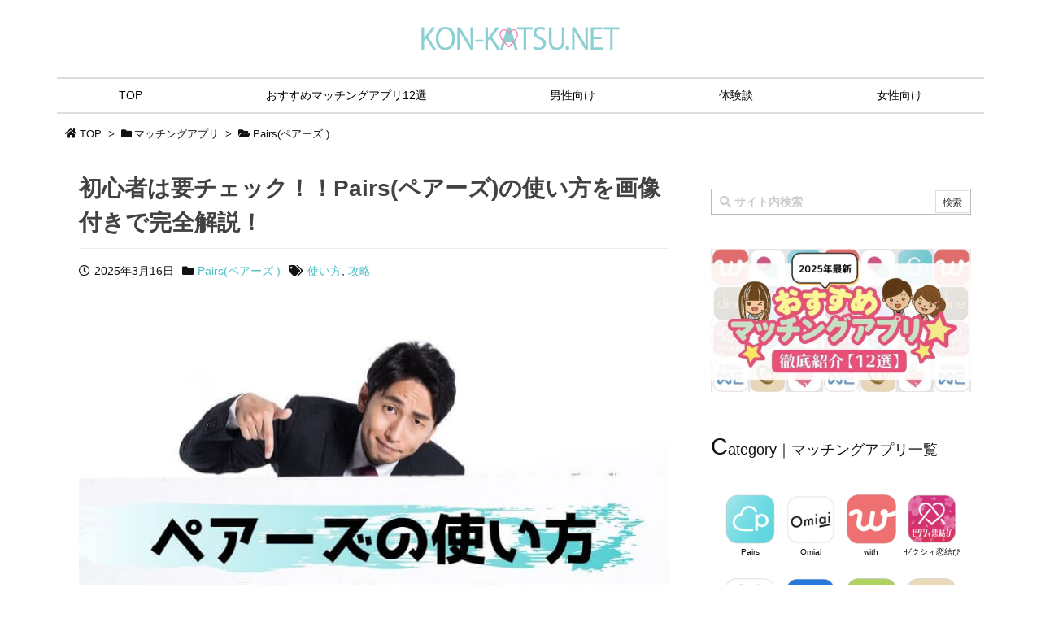

--- FILE ---
content_type: text/html; charset=UTF-8
request_url: https://kon-katsu.net/31723/
body_size: 53101
content:
<!DOCTYPE html>
<html lang="ja" itemscope itemtype="https://schema.org/WebPage">
<head prefix="og: http://ogp.me/ns# article: http://ogp.me/ns/article# fb: http://ogp.me/ns/fb#">
<meta charset="UTF-8" />
<meta http-equiv="X-UA-Compatible" content="IE=edge" />
<meta name="viewport" content="width=device-width, initial-scale=1, user-scalable=yes" />
<title>初心者は要チェック！！Pairs(ペアーズ)の使い方を画像付きで完全解説！ | 婚活ネット</title><meta name='robots' content='max-image-preview:large' /><style>img:is([sizes="auto" i], [sizes^="auto," i]) { contain-intrinsic-size: 3000px 1500px }</style><link rel='dns-prefetch' href='//stats.wp.com' /><link rel='dns-prefetch' href='//use.fontawesome.com' /><link rel="canonical" href="https://kon-katsu.net/31723/" /><link rel='shortlink' href='https://kon-katsu.net/?p=31723' /><link rel="pingback" href="https://kon-katsu.net/xmlrpc.php" /><link rel="author" href="https://kon-katsu.net/author/elly/" /><link rel="alternate" type="application/rss+xml" title="婚活ネット RSS Feed" href="https://kon-katsu.net/feed/" /><link rel="alternate" type="application/atom+xml" title="婚活ネット Atom Feed" href="https://kon-katsu.net/feed/atom/" /><!-- AMP Analytics --><script async custom-element="amp-analytics" src="https://cdn.ampproject.org/v0/amp-analytics-0.1.js"></script><meta name="description" content="マッチングアプリで婚活してみたい、という方におすすめなのがPairs(ペアーズ)です！ Pairs(ペアーズ)は会員数が国内No.1のマッチングアプリで、毎月7,000が恋人を作って卒業しています。..." /><meta name="keywords" content="Pairs(ペアーズ ), 使い方, 攻略" /><meta property="og:type" content="article" /><meta property="og:url" content="https://kon-katsu.net/31723/" /><meta property="og:title" content="初心者は要チェック！！Pairs(ペアーズ)の使い方を画像付きで完全解説！ | 婚活ネット" /><meta property="og:description" content="マッチングアプリで婚活してみたい、という方におすすめなのがPairs(ペアーズ)です！ Pairs(ペアーズ)は会員数が国内No.1のマッチングアプリで、毎月7,000が恋人を作..." /><meta property="og:image" content="https://kon-katsu.net/wp-content/uploads/2019/08/dazzle-4-2.jpg" /><meta property="og:image:width" content="800" /><meta property="og:image:height" content="450" /><meta property="og:site_name" content="婚活ネット" /><meta property="og:locale" content="ja_JP" /><meta property="article:section" content="Pairs(ペアーズ )" /><meta property="article:published_time" content="2019-08-16T07:00:43Z" /><meta property="article:modified_time" content="2025-03-16T16:48:42Z" /><meta name="twitter:card" content="summary_large_image" /><meta name="twitter:domain" content="kon-katsu.net" /><meta name="twitter:creator" content="@kon_katsunet" /><meta name="twitter:site" content="@kon_katsunet" /><noscript><link rel="stylesheet" id="nav-css" href="//kon-katsu.net/wp-content/themes/luxeritas/styles/nav.min.css?v=1528446898" media="all" /></noscript><noscript><link rel="stylesheet" id="async-css" href="//kon-katsu.net/wp-content/themes/luxeritas/style.async.min.css?v=1743221330" media="all" /></noscript><link rel="stylesheet" id="wp-block-library-css" href="//kon-katsu.net/wp-includes/css/dist/block-library/style.min.css" media="all" /><style id='classic-theme-styles-inline-css'>
/*! This file is auto-generated */
.wp-block-button__link{color:#fff;background-color:#32373c;border-radius:9999px;box-shadow:none;text-decoration:none;padding:calc(.667em + 2px) calc(1.333em + 2px);font-size:1.125em}.wp-block-file__button{background:#32373c;color:#fff;text-decoration:none}
</style><link rel="stylesheet" id="mediaelement-css" href="//kon-katsu.net/wp-includes/js/mediaelement/mediaelementplayer-legacy.min.css" media="all" /><link rel="stylesheet" id="wp-mediaelement-css" href="//kon-katsu.net/wp-includes/js/mediaelement/wp-mediaelement.min.css" media="all" /><style id='jetpack-sharing-buttons-style-inline-css'>
.jetpack-sharing-buttons__services-list{display:flex;flex-direction:row;flex-wrap:wrap;gap:0;list-style-type:none;margin:5px;padding:0}.jetpack-sharing-buttons__services-list.has-small-icon-size{font-size:12px}.jetpack-sharing-buttons__services-list.has-normal-icon-size{font-size:16px}.jetpack-sharing-buttons__services-list.has-large-icon-size{font-size:24px}.jetpack-sharing-buttons__services-list.has-huge-icon-size{font-size:36px}@media print{.jetpack-sharing-buttons__services-list{display:none!important}}.editor-styles-wrapper .wp-block-jetpack-sharing-buttons{gap:0;padding-inline-start:0}ul.jetpack-sharing-buttons__services-list.has-background{padding:1.25em 2.375em}
</style><style id='global-styles-inline-css'>
:root{--wp--preset--aspect-ratio--square: 1;--wp--preset--aspect-ratio--4-3: 4/3;--wp--preset--aspect-ratio--3-4: 3/4;--wp--preset--aspect-ratio--3-2: 3/2;--wp--preset--aspect-ratio--2-3: 2/3;--wp--preset--aspect-ratio--16-9: 16/9;--wp--preset--aspect-ratio--9-16: 9/16;--wp--preset--color--black: #000000;--wp--preset--color--cyan-bluish-gray: #abb8c3;--wp--preset--color--white: #ffffff;--wp--preset--color--pale-pink: #f78da7;--wp--preset--color--vivid-red: #cf2e2e;--wp--preset--color--luminous-vivid-orange: #ff6900;--wp--preset--color--luminous-vivid-amber: #fcb900;--wp--preset--color--light-green-cyan: #7bdcb5;--wp--preset--color--vivid-green-cyan: #00d084;--wp--preset--color--pale-cyan-blue: #8ed1fc;--wp--preset--color--vivid-cyan-blue: #0693e3;--wp--preset--color--vivid-purple: #9b51e0;--wp--preset--gradient--vivid-cyan-blue-to-vivid-purple: linear-gradient(135deg,rgba(6,147,227,1) 0%,rgb(155,81,224) 100%);--wp--preset--gradient--light-green-cyan-to-vivid-green-cyan: linear-gradient(135deg,rgb(122,220,180) 0%,rgb(0,208,130) 100%);--wp--preset--gradient--luminous-vivid-amber-to-luminous-vivid-orange: linear-gradient(135deg,rgba(252,185,0,1) 0%,rgba(255,105,0,1) 100%);--wp--preset--gradient--luminous-vivid-orange-to-vivid-red: linear-gradient(135deg,rgba(255,105,0,1) 0%,rgb(207,46,46) 100%);--wp--preset--gradient--very-light-gray-to-cyan-bluish-gray: linear-gradient(135deg,rgb(238,238,238) 0%,rgb(169,184,195) 100%);--wp--preset--gradient--cool-to-warm-spectrum: linear-gradient(135deg,rgb(74,234,220) 0%,rgb(151,120,209) 20%,rgb(207,42,186) 40%,rgb(238,44,130) 60%,rgb(251,105,98) 80%,rgb(254,248,76) 100%);--wp--preset--gradient--blush-light-purple: linear-gradient(135deg,rgb(255,206,236) 0%,rgb(152,150,240) 100%);--wp--preset--gradient--blush-bordeaux: linear-gradient(135deg,rgb(254,205,165) 0%,rgb(254,45,45) 50%,rgb(107,0,62) 100%);--wp--preset--gradient--luminous-dusk: linear-gradient(135deg,rgb(255,203,112) 0%,rgb(199,81,192) 50%,rgb(65,88,208) 100%);--wp--preset--gradient--pale-ocean: linear-gradient(135deg,rgb(255,245,203) 0%,rgb(182,227,212) 50%,rgb(51,167,181) 100%);--wp--preset--gradient--electric-grass: linear-gradient(135deg,rgb(202,248,128) 0%,rgb(113,206,126) 100%);--wp--preset--gradient--midnight: linear-gradient(135deg,rgb(2,3,129) 0%,rgb(40,116,252) 100%);--wp--preset--font-size--small: 13px;--wp--preset--font-size--medium: 20px;--wp--preset--font-size--large: 36px;--wp--preset--font-size--x-large: 42px;--wp--preset--spacing--20: 0.44rem;--wp--preset--spacing--30: 0.67rem;--wp--preset--spacing--40: 1rem;--wp--preset--spacing--50: 1.5rem;--wp--preset--spacing--60: 2.25rem;--wp--preset--spacing--70: 3.38rem;--wp--preset--spacing--80: 5.06rem;--wp--preset--shadow--natural: 6px 6px 9px rgba(0, 0, 0, 0.2);--wp--preset--shadow--deep: 12px 12px 50px rgba(0, 0, 0, 0.4);--wp--preset--shadow--sharp: 6px 6px 0px rgba(0, 0, 0, 0.2);--wp--preset--shadow--outlined: 6px 6px 0px -3px rgba(255, 255, 255, 1), 6px 6px rgba(0, 0, 0, 1);--wp--preset--shadow--crisp: 6px 6px 0px rgba(0, 0, 0, 1);}:where(.is-layout-flex){gap: 0.5em;}:where(.is-layout-grid){gap: 0.5em;}body .is-layout-flex{display: flex;}.is-layout-flex{flex-wrap: wrap;align-items: center;}.is-layout-flex > :is(*, div){margin: 0;}body .is-layout-grid{display: grid;}.is-layout-grid > :is(*, div){margin: 0;}:where(.wp-block-columns.is-layout-flex){gap: 2em;}:where(.wp-block-columns.is-layout-grid){gap: 2em;}:where(.wp-block-post-template.is-layout-flex){gap: 1.25em;}:where(.wp-block-post-template.is-layout-grid){gap: 1.25em;}.has-black-color{color: var(--wp--preset--color--black) !important;}.has-cyan-bluish-gray-color{color: var(--wp--preset--color--cyan-bluish-gray) !important;}.has-white-color{color: var(--wp--preset--color--white) !important;}.has-pale-pink-color{color: var(--wp--preset--color--pale-pink) !important;}.has-vivid-red-color{color: var(--wp--preset--color--vivid-red) !important;}.has-luminous-vivid-orange-color{color: var(--wp--preset--color--luminous-vivid-orange) !important;}.has-luminous-vivid-amber-color{color: var(--wp--preset--color--luminous-vivid-amber) !important;}.has-light-green-cyan-color{color: var(--wp--preset--color--light-green-cyan) !important;}.has-vivid-green-cyan-color{color: var(--wp--preset--color--vivid-green-cyan) !important;}.has-pale-cyan-blue-color{color: var(--wp--preset--color--pale-cyan-blue) !important;}.has-vivid-cyan-blue-color{color: var(--wp--preset--color--vivid-cyan-blue) !important;}.has-vivid-purple-color{color: var(--wp--preset--color--vivid-purple) !important;}.has-black-background-color{background-color: var(--wp--preset--color--black) !important;}.has-cyan-bluish-gray-background-color{background-color: var(--wp--preset--color--cyan-bluish-gray) !important;}.has-white-background-color{background-color: var(--wp--preset--color--white) !important;}.has-pale-pink-background-color{background-color: var(--wp--preset--color--pale-pink) !important;}.has-vivid-red-background-color{background-color: var(--wp--preset--color--vivid-red) !important;}.has-luminous-vivid-orange-background-color{background-color: var(--wp--preset--color--luminous-vivid-orange) !important;}.has-luminous-vivid-amber-background-color{background-color: var(--wp--preset--color--luminous-vivid-amber) !important;}.has-light-green-cyan-background-color{background-color: var(--wp--preset--color--light-green-cyan) !important;}.has-vivid-green-cyan-background-color{background-color: var(--wp--preset--color--vivid-green-cyan) !important;}.has-pale-cyan-blue-background-color{background-color: var(--wp--preset--color--pale-cyan-blue) !important;}.has-vivid-cyan-blue-background-color{background-color: var(--wp--preset--color--vivid-cyan-blue) !important;}.has-vivid-purple-background-color{background-color: var(--wp--preset--color--vivid-purple) !important;}.has-black-border-color{border-color: var(--wp--preset--color--black) !important;}.has-cyan-bluish-gray-border-color{border-color: var(--wp--preset--color--cyan-bluish-gray) !important;}.has-white-border-color{border-color: var(--wp--preset--color--white) !important;}.has-pale-pink-border-color{border-color: var(--wp--preset--color--pale-pink) !important;}.has-vivid-red-border-color{border-color: var(--wp--preset--color--vivid-red) !important;}.has-luminous-vivid-orange-border-color{border-color: var(--wp--preset--color--luminous-vivid-orange) !important;}.has-luminous-vivid-amber-border-color{border-color: var(--wp--preset--color--luminous-vivid-amber) !important;}.has-light-green-cyan-border-color{border-color: var(--wp--preset--color--light-green-cyan) !important;}.has-vivid-green-cyan-border-color{border-color: var(--wp--preset--color--vivid-green-cyan) !important;}.has-pale-cyan-blue-border-color{border-color: var(--wp--preset--color--pale-cyan-blue) !important;}.has-vivid-cyan-blue-border-color{border-color: var(--wp--preset--color--vivid-cyan-blue) !important;}.has-vivid-purple-border-color{border-color: var(--wp--preset--color--vivid-purple) !important;}.has-vivid-cyan-blue-to-vivid-purple-gradient-background{background: var(--wp--preset--gradient--vivid-cyan-blue-to-vivid-purple) !important;}.has-light-green-cyan-to-vivid-green-cyan-gradient-background{background: var(--wp--preset--gradient--light-green-cyan-to-vivid-green-cyan) !important;}.has-luminous-vivid-amber-to-luminous-vivid-orange-gradient-background{background: var(--wp--preset--gradient--luminous-vivid-amber-to-luminous-vivid-orange) !important;}.has-luminous-vivid-orange-to-vivid-red-gradient-background{background: var(--wp--preset--gradient--luminous-vivid-orange-to-vivid-red) !important;}.has-very-light-gray-to-cyan-bluish-gray-gradient-background{background: var(--wp--preset--gradient--very-light-gray-to-cyan-bluish-gray) !important;}.has-cool-to-warm-spectrum-gradient-background{background: var(--wp--preset--gradient--cool-to-warm-spectrum) !important;}.has-blush-light-purple-gradient-background{background: var(--wp--preset--gradient--blush-light-purple) !important;}.has-blush-bordeaux-gradient-background{background: var(--wp--preset--gradient--blush-bordeaux) !important;}.has-luminous-dusk-gradient-background{background: var(--wp--preset--gradient--luminous-dusk) !important;}.has-pale-ocean-gradient-background{background: var(--wp--preset--gradient--pale-ocean) !important;}.has-electric-grass-gradient-background{background: var(--wp--preset--gradient--electric-grass) !important;}.has-midnight-gradient-background{background: var(--wp--preset--gradient--midnight) !important;}.has-small-font-size{font-size: var(--wp--preset--font-size--small) !important;}.has-medium-font-size{font-size: var(--wp--preset--font-size--medium) !important;}.has-large-font-size{font-size: var(--wp--preset--font-size--large) !important;}.has-x-large-font-size{font-size: var(--wp--preset--font-size--x-large) !important;}
:where(.wp-block-post-template.is-layout-flex){gap: 1.25em;}:where(.wp-block-post-template.is-layout-grid){gap: 1.25em;}
:where(.wp-block-columns.is-layout-flex){gap: 2em;}:where(.wp-block-columns.is-layout-grid){gap: 2em;}
:root :where(.wp-block-pullquote){font-size: 1.5em;line-height: 1.6;}
</style><link rel="stylesheet" id="ts_fab_css-css" href="//kon-katsu.net/wp-content/plugins/fancier-author-box/css/ts-fab.min.css" media="all" /><link rel="stylesheet" id="ppress-frontend-css" href="//kon-katsu.net/wp-content/plugins/wp-user-avatar/assets/css/frontend.min.css" media="all" /><link rel="stylesheet" id="ppress-flatpickr-css" href="//kon-katsu.net/wp-content/plugins/wp-user-avatar/assets/flatpickr/flatpickr.min.css" media="all" /><link rel="stylesheet" id="ppress-select2-css" href="//kon-katsu.net/wp-content/plugins/wp-user-avatar/assets/select2/select2.min.css" media="all" /><style id='akismet-widget-style-inline-css'>
.a-stats {
--akismet-color-mid-green: #357b49;
--akismet-color-white: #fff;
--akismet-color-light-grey: #f6f7f7;
max-width: 350px;
width: auto;
}
.a-stats * {
all: unset;
box-sizing: border-box;
}
.a-stats strong {
font-weight: 600;
}
.a-stats a.a-stats__link,
.a-stats a.a-stats__link:visited,
.a-stats a.a-stats__link:active {
background: var(--akismet-color-mid-green);
border: none;
box-shadow: none;
border-radius: 8px;
color: var(--akismet-color-white);
cursor: pointer;
display: block;
font-family: -apple-system, BlinkMacSystemFont, 'Segoe UI', 'Roboto', 'Oxygen-Sans', 'Ubuntu', 'Cantarell', 'Helvetica Neue', sans-serif;
font-weight: 500;
padding: 12px;
text-align: center;
text-decoration: none;
transition: all 0.2s ease;
}
/* Extra specificity to deal with TwentyTwentyOne focus style */
.widget .a-stats a.a-stats__link:focus {
background: var(--akismet-color-mid-green);
color: var(--akismet-color-white);
text-decoration: none;
}
.a-stats a.a-stats__link:hover {
filter: brightness(110%);
box-shadow: 0 4px 12px rgba(0, 0, 0, 0.06), 0 0 2px rgba(0, 0, 0, 0.16);
}
.a-stats .count {
color: var(--akismet-color-white);
display: block;
font-size: 1.5em;
line-height: 1.4;
padding: 0 13px;
white-space: nowrap;
}
</style><link rel="stylesheet" id="aurora-heatmap-css" href="//kon-katsu.net/wp-content/plugins/aurora-heatmap/style.css" media="all" /><style id='luxech-inline-css'>
/*! Luxeritas WordPress Theme 3.1.2 - free/libre wordpress platform
 * @copyright Copyright (C) 2015 Thought is free. */*,*:before,*:after{box-sizing:border-box}@-ms-viewport{width:device-width}html{font-family:sans-serif;line-height:1.15;-webkit-text-size-adjust:100%;-ms-text-size-adjust:100%;-ms-overflow-style:scrollbar;-webkit-tap-highlight-color:transparent}body{line-height:1.5}a{text-decoration:none;background-color:transparent;-webkit-text-decoration-skip:objects}a:hover{text-decoration:underline}a:not([href]):not([tabindex]){color:inherit;text-decoration:none}a:not([href]):not([tabindex]):hover,a:not([href]):not([tabindex]):focus{color:inherit;text-decoration:none}a:not([href]):not([tabindex]):focus{outline:0}h1{font-size:2em;margin:.67em 0}small{font-size:80%}img{border-style:none;vertical-align:middle}hr{box-sizing:content-box;height:0;overflow:visible;margin-top:1rem;margin-bottom:1rem;border:0}pre{margin-top:0;margin-bottom:1rem;overflow:auto;-ms-overflow-style:scrollbar}code,pre{font-family:monospace,monospace;font-size:1em}ul ul,ol ul,ul ol,ol ol{margin-bottom:0}p{margin-top:0;margin-bottom:1rem}button{border-radius:0}button:focus{outline:1px dotted;outline:5px auto -webkit-focus-ring-color}input,button,select,optgroup,textarea{margin:0;font-family:inherit;font-size:inherit;line-height:inherit}button,input{overflow:visible}button,select{text-transform:none}button,html [type=button],[type=reset],[type=submit]{-webkit-appearance:button}button::-moz-focus-inner,[type=button]::-moz-focus-inner,[type=reset]::-moz-focus-inner,[type=submit]::-moz-focus-inner{padding:0;border-style:none}input[type=radio],input[type=checkbox]{box-sizing:border-box;padding:0}[type=number]::-webkit-inner-spin-button,[type=number]::-webkit-outer-spin-button{height:auto}[type=search]{outline-offset:-2px;-webkit-appearance:none}[type=search]::-webkit-search-cancel-button,[type=search]::-webkit-search-decoration{-webkit-appearance:none}textarea{overflow:auto;resize:vertical}label{display:inline-block;margin-bottom:.5rem}blockquote{margin:0 0 1rem}h1,h2,h3,h4,h5,h6{margin-top:0;margin-bottom:.5rem;font-family:inherit;font-weight:500;line-height:1.2;color:inherit}.container{width:100%;margin-right:auto;margin-left:auto}@media (min-width:576px){.container{max-width:540px}}@media (min-width:768px){.container{max-width:720px}}@media (min-width:992px){.container{max-width:960px}}@media (min-width:1200px){.container{max-width:1140px}}.col-4,.col-6,.col-12{float:left;position:relative;width:100%;min-height:1px;padding-right:15px;padding-left:15px}.col-12{-webkit-box-flex:0;-ms-flex:0 0 100%;flex:0 0 100%;max-width:100%}.col-6{-webkit-box-flex:0;-ms-flex:0 0 50%;flex:0 0 50%;max-width:50%}.col-4{-webkit-box-flex:0;-ms-flex:0 0 33.333333%;flex:0 0 33.333333%;max-width:33.333333%}.clearfix:after{display:block;clear:both;content:""}.pagination{display:-webkit-box;display:-ms-flexbox;display:flex;padding-left:0;list-style:none;border-radius:.25rem}table{border-collapse:collapse}caption{padding-top:.75rem;padding-bottom:.75rem;color:#6c757d;text-align:left;caption-side:bottom}th{text-align:left}.fa,.fas,.far,.fal,.fab{-moz-osx-font-smoothing:grayscale;-webkit-font-smoothing:antialiased;display:inline-block;font-style:normal;font-variant:normal;text-rendering:auto;line-height:1}.fa-lg{font-size:1.33333em;line-height:.75em;vertical-align:-.0667em}.fa-xs{font-size:.75em}.fa-sm{font-size:.875em}.fa-1x{font-size:1em}.fa-2x{font-size:2em}.fa-3x{font-size:3em}.fa-4x{font-size:4em}.fa-5x{font-size:5em}.fa-6x{font-size:6em}.fa-7x{font-size:7em}.fa-8x{font-size:8em}.fa-9x{font-size:9em}.fa-10x{font-size:10em}.fa-fw{text-align:center;width:1.25em}.fa-ul{list-style-type:none;margin-left:2.5em;padding-left:0}.fa-ul>li{position:relative}.fa-li{left:-2em;position:absolute;text-align:center;width:2em;line-height:inherit}.fa-border{border:solid .08em #eee;border-radius:.1em;padding:.2em .25em .15em}.fa-pull-left{float:left}.fa-pull-right{float:right}.fa.fa-pull-left,.fas.fa-pull-left,.far.fa-pull-left,.fal.fa-pull-left,.fab.fa-pull-left{margin-right:.3em}.fa.fa-pull-right,.fas.fa-pull-right,.far.fa-pull-right,.fal.fa-pull-right,.fab.fa-pull-right{margin-left:.3em}.fa-spin{-webkit-animation:fa-spin 2s infinite linear;animation:fa-spin 2s infinite linear}.fa-pulse{-webkit-animation:fa-spin 1s infinite steps(8);animation:fa-spin 1s infinite steps(8)}@-webkit-keyframes fa-spin{0%{-webkit-transform:rotate(0deg);transform:rotate(0deg)}100%{-webkit-transform:rotate(360deg);transform:rotate(360deg)}}@keyframes fa-spin{0%{-webkit-transform:rotate(0deg);transform:rotate(0deg)}100%{-webkit-transform:rotate(360deg);transform:rotate(360deg)}}.fa-rotate-90{-ms-filter:'progid:DXImageTransform.Microsoft.BasicImage(rotation=1)';-webkit-transform:rotate(90deg);transform:rotate(90deg)}.fa-rotate-180{-ms-filter:'progid:DXImageTransform.Microsoft.BasicImage(rotation=2)';-webkit-transform:rotate(180deg);transform:rotate(180deg)}.fa-rotate-270{-ms-filter:'progid:DXImageTransform.Microsoft.BasicImage(rotation=3)';-webkit-transform:rotate(270deg);transform:rotate(270deg)}.fa-flip-horizontal{-ms-filter:'progid:DXImageTransform.Microsoft.BasicImage(rotation=0, mirror=1)';-webkit-transform:scale(-1,1);transform:scale(-1,1)}.fa-flip-vertical{-ms-filter:'progid:DXImageTransform.Microsoft.BasicImage(rotation=2, mirror=1)';-webkit-transform:scale(1,-1);transform:scale(1,-1)}.fa-flip-horizontal.fa-flip-vertical{-ms-filter:'progid:DXImageTransform.Microsoft.BasicImage(rotation=2, mirror=1)';-webkit-transform:scale(-1,-1);transform:scale(-1,-1)}:root .fa-rotate-90,:root .fa-rotate-180,:root .fa-rotate-270,:root .fa-flip-horizontal,:root .fa-flip-vertical{-webkit-filter:none;filter:none}.fa-stack{display:inline-block;height:2em;line-height:2em;position:relative;vertical-align:middle;width:2em}.fa-stack-1x,.fa-stack-2x{left:0;position:absolute;text-align:center;width:100%}.fa-stack-1x{line-height:inherit}.fa-stack-2x{font-size:2em}.fa-inverse{color:#fff}.fa-500px:before{content:'\f26e'}.fa-accessible-icon:before{content:'\f368'}.fa-accusoft:before{content:'\f369'}.fa-address-book:before{content:'\f2b9'}.fa-address-card:before{content:'\f2bb'}.fa-adjust:before{content:'\f042'}.fa-adn:before{content:'\f170'}.fa-adversal:before{content:'\f36a'}.fa-affiliatetheme:before{content:'\f36b'}.fa-algolia:before{content:'\f36c'}.fa-align-center:before{content:'\f037'}.fa-align-justify:before{content:'\f039'}.fa-align-left:before{content:'\f036'}.fa-align-right:before{content:'\f038'}.fa-allergies:before{content:'\f461'}.fa-amazon:before{content:'\f270'}.fa-amazon-pay:before{content:'\f42c'}.fa-ambulance:before{content:'\f0f9'}.fa-american-sign-language-interpreting:before{content:'\f2a3'}.fa-amilia:before{content:'\f36d'}.fa-anchor:before{content:'\f13d'}.fa-android:before{content:'\f17b'}.fa-angellist:before{content:'\f209'}.fa-angle-double-down:before{content:'\f103'}.fa-angle-double-left:before{content:'\f100'}.fa-angle-double-right:before{content:'\f101'}.fa-angle-double-up:before{content:'\f102'}.fa-angle-down:before{content:'\f107'}.fa-angle-left:before{content:'\f104'}.fa-angle-right:before{content:'\f105'}.fa-angle-up:before{content:'\f106'}.fa-angrycreative:before{content:'\f36e'}.fa-angular:before{content:'\f420'}.fa-app-store:before{content:'\f36f'}.fa-app-store-ios:before{content:'\f370'}.fa-apper:before{content:'\f371'}.fa-apple:before{content:'\f179'}.fa-apple-pay:before{content:'\f415'}.fa-archive:before{content:'\f187'}.fa-arrow-alt-circle-down:before{content:'\f358'}.fa-arrow-alt-circle-left:before{content:'\f359'}.fa-arrow-alt-circle-right:before{content:'\f35a'}.fa-arrow-alt-circle-up:before{content:'\f35b'}.fa-arrow-circle-down:before{content:'\f0ab'}.fa-arrow-circle-left:before{content:'\f0a8'}.fa-arrow-circle-right:before{content:'\f0a9'}.fa-arrow-circle-up:before{content:'\f0aa'}.fa-arrow-down:before{content:'\f063'}.fa-arrow-left:before{content:'\f060'}.fa-arrow-right:before{content:'\f061'}.fa-arrow-up:before{content:'\f062'}.fa-arrows-alt:before{content:'\f0b2'}.fa-arrows-alt-h:before{content:'\f337'}.fa-arrows-alt-v:before{content:'\f338'}.fa-assistive-listening-systems:before{content:'\f2a2'}.fa-asterisk:before{content:'\f069'}.fa-asymmetrik:before{content:'\f372'}.fa-at:before{content:'\f1fa'}.fa-audible:before{content:'\f373'}.fa-audio-description:before{content:'\f29e'}.fa-autoprefixer:before{content:'\f41c'}.fa-avianex:before{content:'\f374'}.fa-aviato:before{content:'\f421'}.fa-aws:before{content:'\f375'}.fa-backward:before{content:'\f04a'}.fa-balance-scale:before{content:'\f24e'}.fa-ban:before{content:'\f05e'}.fa-band-aid:before{content:'\f462'}.fa-bandcamp:before{content:'\f2d5'}.fa-barcode:before{content:'\f02a'}.fa-bars:before{content:'\f0c9'}.fa-baseball-ball:before{content:'\f433'}.fa-basketball-ball:before{content:'\f434'}.fa-bath:before{content:'\f2cd'}.fa-battery-empty:before{content:'\f244'}.fa-battery-full:before{content:'\f240'}.fa-battery-half:before{content:'\f242'}.fa-battery-quarter:before{content:'\f243'}.fa-battery-three-quarters:before{content:'\f241'}.fa-bed:before{content:'\f236'}.fa-beer:before{content:'\f0fc'}.fa-behance:before{content:'\f1b4'}.fa-behance-square:before{content:'\f1b5'}.fa-bell:before{content:'\f0f3'}.fa-bell-slash:before{content:'\f1f6'}.fa-bicycle:before{content:'\f206'}.fa-bimobject:before{content:'\f378'}.fa-binoculars:before{content:'\f1e5'}.fa-birthday-cake:before{content:'\f1fd'}.fa-bitbucket:before{content:'\f171'}.fa-bitcoin:before{content:'\f379'}.fa-bity:before{content:'\f37a'}.fa-black-tie:before{content:'\f27e'}.fa-blackberry:before{content:'\f37b'}.fa-blind:before{content:'\f29d'}.fa-blogger:before{content:'\f37c'}.fa-blogger-b:before{content:'\f37d'}.fa-bluetooth:before{content:'\f293'}.fa-bluetooth-b:before{content:'\f294'}.fa-bold:before{content:'\f032'}.fa-bolt:before{content:'\f0e7'}.fa-bomb:before{content:'\f1e2'}.fa-book:before{content:'\f02d'}.fa-bookmark:before{content:'\f02e'}.fa-bowling-ball:before{content:'\f436'}.fa-box:before{content:'\f466'}.fa-box-open:before{content:'\f49e'}.fa-boxes:before{content:'\f468'}.fa-braille:before{content:'\f2a1'}.fa-briefcase:before{content:'\f0b1'}.fa-briefcase-medical:before{content:'\f469'}.fa-btc:before{content:'\f15a'}.fa-bug:before{content:'\f188'}.fa-building:before{content:'\f1ad'}.fa-bullhorn:before{content:'\f0a1'}.fa-bullseye:before{content:'\f140'}.fa-burn:before{content:'\f46a'}.fa-buromobelexperte:before{content:'\f37f'}.fa-bus:before{content:'\f207'}.fa-buysellads:before{content:'\f20d'}.fa-calculator:before{content:'\f1ec'}.fa-calendar:before{content:'\f133'}.fa-calendar-alt:before{content:'\f073'}.fa-calendar-check:before{content:'\f274'}.fa-calendar-minus:before{content:'\f272'}.fa-calendar-plus:before{content:'\f271'}.fa-calendar-times:before{content:'\f273'}.fa-camera:before{content:'\f030'}.fa-camera-retro:before{content:'\f083'}.fa-capsules:before{content:'\f46b'}.fa-car:before{content:'\f1b9'}.fa-caret-down:before{content:'\f0d7'}.fa-caret-left:before{content:'\f0d9'}.fa-caret-right:before{content:'\f0da'}.fa-caret-square-down:before{content:'\f150'}.fa-caret-square-left:before{content:'\f191'}.fa-caret-square-right:before{content:'\f152'}.fa-caret-square-up:before{content:'\f151'}.fa-caret-up:before{content:'\f0d8'}.fa-cart-arrow-down:before{content:'\f218'}.fa-cart-plus:before{content:'\f217'}.fa-cc-amazon-pay:before{content:'\f42d'}.fa-cc-amex:before{content:'\f1f3'}.fa-cc-apple-pay:before{content:'\f416'}.fa-cc-diners-club:before{content:'\f24c'}.fa-cc-discover:before{content:'\f1f2'}.fa-cc-jcb:before{content:'\f24b'}.fa-cc-mastercard:before{content:'\f1f1'}.fa-cc-paypal:before{content:'\f1f4'}.fa-cc-stripe:before{content:'\f1f5'}.fa-cc-visa:before{content:'\f1f0'}.fa-centercode:before{content:'\f380'}.fa-certificate:before{content:'\f0a3'}.fa-chart-area:before{content:'\f1fe'}.fa-chart-bar:before{content:'\f080'}.fa-chart-line:before{content:'\f201'}.fa-chart-pie:before{content:'\f200'}.fa-check:before{content:'\f00c'}.fa-check-circle:before{content:'\f058'}.fa-check-square:before{content:'\f14a'}.fa-chess:before{content:'\f439'}.fa-chess-bishop:before{content:'\f43a'}.fa-chess-board:before{content:'\f43c'}.fa-chess-king:before{content:'\f43f'}.fa-chess-knight:before{content:'\f441'}.fa-chess-pawn:before{content:'\f443'}.fa-chess-queen:before{content:'\f445'}.fa-chess-rook:before{content:'\f447'}.fa-chevron-circle-down:before{content:'\f13a'}.fa-chevron-circle-left:before{content:'\f137'}.fa-chevron-circle-right:before{content:'\f138'}.fa-chevron-circle-up:before{content:'\f139'}.fa-chevron-down:before{content:'\f078'}.fa-chevron-left:before{content:'\f053'}.fa-chevron-right:before{content:'\f054'}.fa-chevron-up:before{content:'\f077'}.fa-child:before{content:'\f1ae'}.fa-chrome:before{content:'\f268'}.fa-circle:before{content:'\f111'}.fa-circle-notch:before{content:'\f1ce'}.fa-clipboard:before{content:'\f328'}.fa-clipboard-check:before{content:'\f46c'}.fa-clipboard-list:before{content:'\f46d'}.fa-clock:before{content:'\f017'}.fa-clone:before{content:'\f24d'}.fa-closed-captioning:before{content:'\f20a'}.fa-cloud:before{content:'\f0c2'}.fa-cloud-download-alt:before{content:'\f381'}.fa-cloud-upload-alt:before{content:'\f382'}.fa-cloudscale:before{content:'\f383'}.fa-cloudsmith:before{content:'\f384'}.fa-cloudversify:before{content:'\f385'}.fa-code:before{content:'\f121'}.fa-code-branch:before{content:'\f126'}.fa-codepen:before{content:'\f1cb'}.fa-codiepie:before{content:'\f284'}.fa-coffee:before{content:'\f0f4'}.fa-cog:before{content:'\f013'}.fa-cogs:before{content:'\f085'}.fa-columns:before{content:'\f0db'}.fa-comment:before{content:'\f075'}.fa-comment-alt:before{content:'\f27a'}.fa-comment-dots:before{content:'\f4ad'}.fa-comment-slash:before{content:'\f4b3'}.fa-comments:before{content:'\f086'}.fa-compass:before{content:'\f14e'}.fa-compress:before{content:'\f066'}.fa-connectdevelop:before{content:'\f20e'}.fa-contao:before{content:'\f26d'}.fa-copy:before{content:'\f0c5'}.fa-copyright:before{content:'\f1f9'}.fa-couch:before{content:'\f4b8'}.fa-cpanel:before{content:'\f388'}.fa-creative-commons:before{content:'\f25e'}.fa-credit-card:before{content:'\f09d'}.fa-crop:before{content:'\f125'}.fa-crosshairs:before{content:'\f05b'}.fa-css3:before{content:'\f13c'}.fa-css3-alt:before{content:'\f38b'}.fa-cube:before{content:'\f1b2'}.fa-cubes:before{content:'\f1b3'}.fa-cut:before{content:'\f0c4'}.fa-cuttlefish:before{content:'\f38c'}.fa-d-and-d:before{content:'\f38d'}.fa-dashcube:before{content:'\f210'}.fa-database:before{content:'\f1c0'}.fa-deaf:before{content:'\f2a4'}.fa-delicious:before{content:'\f1a5'}.fa-deploydog:before{content:'\f38e'}.fa-deskpro:before{content:'\f38f'}.fa-desktop:before{content:'\f108'}.fa-deviantart:before{content:'\f1bd'}.fa-diagnoses:before{content:'\f470'}.fa-digg:before{content:'\f1a6'}.fa-digital-ocean:before{content:'\f391'}.fa-discord:before{content:'\f392'}.fa-discourse:before{content:'\f393'}.fa-dna:before{content:'\f471'}.fa-dochub:before{content:'\f394'}.fa-docker:before{content:'\f395'}.fa-dollar-sign:before{content:'\f155'}.fa-dolly:before{content:'\f472'}.fa-dolly-flatbed:before{content:'\f474'}.fa-donate:before{content:'\f4b9'}.fa-dot-circle:before{content:'\f192'}.fa-dove:before{content:'\f4ba'}.fa-download:before{content:'\f019'}.fa-draft2digital:before{content:'\f396'}.fa-dribbble:before{content:'\f17d'}.fa-dribbble-square:before{content:'\f397'}.fa-dropbox:before{content:'\f16b'}.fa-drupal:before{content:'\f1a9'}.fa-dyalog:before{content:'\f399'}.fa-earlybirds:before{content:'\f39a'}.fa-edge:before{content:'\f282'}.fa-edit:before{content:'\f044'}.fa-eject:before{content:'\f052'}.fa-elementor:before{content:'\f430'}.fa-ellipsis-h:before{content:'\f141'}.fa-ellipsis-v:before{content:'\f142'}.fa-ember:before{content:'\f423'}.fa-empire:before{content:'\f1d1'}.fa-envelope:before{content:'\f0e0'}.fa-envelope-open:before{content:'\f2b6'}.fa-envelope-square:before{content:'\f199'}.fa-envira:before{content:'\f299'}.fa-eraser:before{content:'\f12d'}.fa-erlang:before{content:'\f39d'}.fa-ethereum:before{content:'\f42e'}.fa-etsy:before{content:'\f2d7'}.fa-euro-sign:before{content:'\f153'}.fa-exchange-alt:before{content:'\f362'}.fa-exclamation:before{content:'\f12a'}.fa-exclamation-circle:before{content:'\f06a'}.fa-exclamation-triangle:before{content:'\f071'}.fa-expand:before{content:'\f065'}.fa-expand-arrows-alt:before{content:'\f31e'}.fa-expeditedssl:before{content:'\f23e'}.fa-external-link-alt:before{content:'\f35d'}.fa-external-link-square-alt:before{content:'\f360'}.fa-eye:before{content:'\f06e'}.fa-eye-dropper:before{content:'\f1fb'}.fa-eye-slash:before{content:'\f070'}.fa-facebook:before{content:'\f09a'}.fa-facebook-f:before{content:'\f39e'}.fa-facebook-messenger:before{content:'\f39f'}.fa-facebook-square:before{content:'\f082'}.fa-fast-backward:before{content:'\f049'}.fa-fast-forward:before{content:'\f050'}.fa-fax:before{content:'\f1ac'}.fa-female:before{content:'\f182'}.fa-fighter-jet:before{content:'\f0fb'}.fa-file:before{content:'\f15b'}.fa-file-alt:before{content:'\f15c'}.fa-file-archive:before{content:'\f1c6'}.fa-file-audio:before{content:'\f1c7'}.fa-file-code:before{content:'\f1c9'}.fa-file-excel:before{content:'\f1c3'}.fa-file-image:before{content:'\f1c5'}.fa-file-medical:before{content:'\f477'}.fa-file-medical-alt:before{content:'\f478'}.fa-file-pdf:before{content:'\f1c1'}.fa-file-powerpoint:before{content:'\f1c4'}.fa-file-video:before{content:'\f1c8'}.fa-file-word:before{content:'\f1c2'}.fa-film:before{content:'\f008'}.fa-filter:before{content:'\f0b0'}.fa-fire:before{content:'\f06d'}.fa-fire-extinguisher:before{content:'\f134'}.fa-firefox:before{content:'\f269'}.fa-first-aid:before{content:'\f479'}.fa-first-order:before{content:'\f2b0'}.fa-firstdraft:before{content:'\f3a1'}.fa-flag:before{content:'\f024'}.fa-flag-checkered:before{content:'\f11e'}.fa-flask:before{content:'\f0c3'}.fa-flickr:before{content:'\f16e'}.fa-flipboard:before{content:'\f44d'}.fa-fly:before{content:'\f417'}.fa-folder:before{content:'\f07b'}.fa-folder-open:before{content:'\f07c'}.fa-font:before{content:'\f031'}.fa-font-awesome:before{content:'\f2b4'}.fa-font-awesome-alt:before{content:'\f35c'}.fa-font-awesome-flag:before{content:'\f425'}.fa-fonticons:before{content:'\f280'}.fa-fonticons-fi:before{content:'\f3a2'}.fa-football-ball:before{content:'\f44e'}.fa-fort-awesome:before{content:'\f286'}.fa-fort-awesome-alt:before{content:'\f3a3'}.fa-forumbee:before{content:'\f211'}.fa-forward:before{content:'\f04e'}.fa-foursquare:before{content:'\f180'}.fa-free-code-camp:before{content:'\f2c5'}.fa-freebsd:before{content:'\f3a4'}.fa-frown:before{content:'\f119'}.fa-futbol:before{content:'\f1e3'}.fa-gamepad:before{content:'\f11b'}.fa-gavel:before{content:'\f0e3'}.fa-gem:before{content:'\f3a5'}.fa-genderless:before{content:'\f22d'}.fa-get-pocket:before{content:'\f265'}.fa-gg:before{content:'\f260'}.fa-gg-circle:before{content:'\f261'}.fa-gift:before{content:'\f06b'}.fa-git:before{content:'\f1d3'}.fa-git-square:before{content:'\f1d2'}.fa-github:before{content:'\f09b'}.fa-github-alt:before{content:'\f113'}.fa-github-square:before{content:'\f092'}.fa-gitkraken:before{content:'\f3a6'}.fa-gitlab:before{content:'\f296'}.fa-gitter:before{content:'\f426'}.fa-glass-martini:before{content:'\f000'}.fa-glide:before{content:'\f2a5'}.fa-glide-g:before{content:'\f2a6'}.fa-globe:before{content:'\f0ac'}.fa-gofore:before{content:'\f3a7'}.fa-golf-ball:before{content:'\f450'}.fa-goodreads:before{content:'\f3a8'}.fa-goodreads-g:before{content:'\f3a9'}.fa-google:before{content:'\f1a0'}.fa-google-drive:before{content:'\f3aa'}.fa-google-play:before{content:'\f3ab'}.fa-google-plus:before{content:'\f2b3'}.fa-google-plus-g:before{content:'\f0d5'}.fa-google-plus-square:before{content:'\f0d4'}.fa-google-wallet:before{content:'\f1ee'}.fa-graduation-cap:before{content:'\f19d'}.fa-gratipay:before{content:'\f184'}.fa-grav:before{content:'\f2d6'}.fa-gripfire:before{content:'\f3ac'}.fa-grunt:before{content:'\f3ad'}.fa-gulp:before{content:'\f3ae'}.fa-h-square:before{content:'\f0fd'}.fa-hacker-news:before{content:'\f1d4'}.fa-hacker-news-square:before{content:'\f3af'}.fa-hand-holding:before{content:'\f4bd'}.fa-hand-holding-heart:before{content:'\f4be'}.fa-hand-holding-usd:before{content:'\f4c0'}.fa-hand-lizard:before{content:'\f258'}.fa-hand-paper:before{content:'\f256'}.fa-hand-peace:before{content:'\f25b'}.fa-hand-point-down:before{content:'\f0a7'}.fa-hand-point-left:before{content:'\f0a5'}.fa-hand-point-right:before{content:'\f0a4'}.fa-hand-point-up:before{content:'\f0a6'}.fa-hand-pointer:before{content:'\f25a'}.fa-hand-rock:before{content:'\f255'}.fa-hand-scissors:before{content:'\f257'}.fa-hand-spock:before{content:'\f259'}.fa-hands:before{content:'\f4c2'}.fa-hands-helping:before{content:'\f4c4'}.fa-handshake:before{content:'\f2b5'}.fa-hashtag:before{content:'\f292'}.fa-hdd:before{content:'\f0a0'}.fa-heading:before{content:'\f1dc'}.fa-headphones:before{content:'\f025'}.fa-heart:before{content:'\f004'}.fa-heartbeat:before{content:'\f21e'}.fa-hips:before{content:'\f452'}.fa-hire-a-helper:before{content:'\f3b0'}.fa-history:before{content:'\f1da'}.fa-hockey-puck:before{content:'\f453'}.fa-home:before{content:'\f015'}.fa-hooli:before{content:'\f427'}.fa-hospital:before{content:'\f0f8'}.fa-hospital-alt:before{content:'\f47d'}.fa-hospital-symbol:before{content:'\f47e'}.fa-hotjar:before{content:'\f3b1'}.fa-hourglass:before{content:'\f254'}.fa-hourglass-end:before{content:'\f253'}.fa-hourglass-half:before{content:'\f252'}.fa-hourglass-start:before{content:'\f251'}.fa-houzz:before{content:'\f27c'}.fa-html5:before{content:'\f13b'}.fa-hubspot:before{content:'\f3b2'}.fa-i-cursor:before{content:'\f246'}.fa-id-badge:before{content:'\f2c1'}.fa-id-card:before{content:'\f2c2'}.fa-id-card-alt:before{content:'\f47f'}.fa-image:before{content:'\f03e'}.fa-images:before{content:'\f302'}.fa-imdb:before{content:'\f2d8'}.fa-inbox:before{content:'\f01c'}.fa-indent:before{content:'\f03c'}.fa-industry:before{content:'\f275'}.fa-info:before{content:'\f129'}.fa-info-circle:before{content:'\f05a'}.fa-instagram:before{content:'\f16d'}.fa-internet-explorer:before{content:'\f26b'}.fa-ioxhost:before{content:'\f208'}.fa-italic:before{content:'\f033'}.fa-itunes:before{content:'\f3b4'}.fa-itunes-note:before{content:'\f3b5'}.fa-jenkins:before{content:'\f3b6'}.fa-joget:before{content:'\f3b7'}.fa-joomla:before{content:'\f1aa'}.fa-js:before{content:'\f3b8'}.fa-js-square:before{content:'\f3b9'}.fa-jsfiddle:before{content:'\f1cc'}.fa-key:before{content:'\f084'}.fa-keyboard:before{content:'\f11c'}.fa-keycdn:before{content:'\f3ba'}.fa-kickstarter:before{content:'\f3bb'}.fa-kickstarter-k:before{content:'\f3bc'}.fa-korvue:before{content:'\f42f'}.fa-language:before{content:'\f1ab'}.fa-laptop:before{content:'\f109'}.fa-laravel:before{content:'\f3bd'}.fa-lastfm:before{content:'\f202'}.fa-lastfm-square:before{content:'\f203'}.fa-leaf:before{content:'\f06c'}.fa-leanpub:before{content:'\f212'}.fa-lemon:before{content:'\f094'}.fa-less:before{content:'\f41d'}.fa-level-down-alt:before{content:'\f3be'}.fa-level-up-alt:before{content:'\f3bf'}.fa-life-ring:before{content:'\f1cd'}.fa-lightbulb:before{content:'\f0eb'}.fa-line:before{content:'\f3c0'}.fa-link:before{content:'\f0c1'}.fa-linkedin:before{content:'\f08c'}.fa-linkedin-in:before{content:'\f0e1'}.fa-linode:before{content:'\f2b8'}.fa-linux:before{content:'\f17c'}.fa-lira-sign:before{content:'\f195'}.fa-list:before{content:'\f03a'}.fa-list-alt:before{content:'\f022'}.fa-list-ol:before{content:'\f0cb'}.fa-list-ul:before{content:'\f0ca'}.fa-location-arrow:before{content:'\f124'}.fa-lock:before{content:'\f023'}.fa-lock-open:before{content:'\f3c1'}.fa-long-arrow-alt-down:before{content:'\f309'}.fa-long-arrow-alt-left:before{content:'\f30a'}.fa-long-arrow-alt-right:before{content:'\f30b'}.fa-long-arrow-alt-up:before{content:'\f30c'}.fa-low-vision:before{content:'\f2a8'}.fa-lyft:before{content:'\f3c3'}.fa-magento:before{content:'\f3c4'}.fa-magic:before{content:'\f0d0'}.fa-magnet:before{content:'\f076'}.fa-male:before{content:'\f183'}.fa-map:before{content:'\f279'}.fa-map-marker:before{content:'\f041'}.fa-map-marker-alt:before{content:'\f3c5'}.fa-map-pin:before{content:'\f276'}.fa-map-signs:before{content:'\f277'}.fa-mars:before{content:'\f222'}.fa-mars-double:before{content:'\f227'}.fa-mars-stroke:before{content:'\f229'}.fa-mars-stroke-h:before{content:'\f22b'}.fa-mars-stroke-v:before{content:'\f22a'}.fa-maxcdn:before{content:'\f136'}.fa-medapps:before{content:'\f3c6'}.fa-medium:before{content:'\f23a'}.fa-medium-m:before{content:'\f3c7'}.fa-medkit:before{content:'\f0fa'}.fa-medrt:before{content:'\f3c8'}.fa-meetup:before{content:'\f2e0'}.fa-meh:before{content:'\f11a'}.fa-mercury:before{content:'\f223'}.fa-microchip:before{content:'\f2db'}.fa-microphone:before{content:'\f130'}.fa-microphone-slash:before{content:'\f131'}.fa-microsoft:before{content:'\f3ca'}.fa-minus:before{content:'\f068'}.fa-minus-circle:before{content:'\f056'}.fa-minus-square:before{content:'\f146'}.fa-mix:before{content:'\f3cb'}.fa-mixcloud:before{content:'\f289'}.fa-mizuni:before{content:'\f3cc'}.fa-mobile:before{content:'\f10b'}.fa-mobile-alt:before{content:'\f3cd'}.fa-modx:before{content:'\f285'}.fa-monero:before{content:'\f3d0'}.fa-money-bill-alt:before{content:'\f3d1'}.fa-moon:before{content:'\f186'}.fa-motorcycle:before{content:'\f21c'}.fa-mouse-pointer:before{content:'\f245'}.fa-music:before{content:'\f001'}.fa-napster:before{content:'\f3d2'}.fa-neuter:before{content:'\f22c'}.fa-newspaper:before{content:'\f1ea'}.fa-nintendo-switch:before{content:'\f418'}.fa-node:before{content:'\f419'}.fa-node-js:before{content:'\f3d3'}.fa-notes-medical:before{content:'\f481'}.fa-npm:before{content:'\f3d4'}.fa-ns8:before{content:'\f3d5'}.fa-nutritionix:before{content:'\f3d6'}.fa-object-group:before{content:'\f247'}.fa-object-ungroup:before{content:'\f248'}.fa-odnoklassniki:before{content:'\f263'}.fa-odnoklassniki-square:before{content:'\f264'}.fa-opencart:before{content:'\f23d'}.fa-openid:before{content:'\f19b'}.fa-opera:before{content:'\f26a'}.fa-optin-monster:before{content:'\f23c'}.fa-osi:before{content:'\f41a'}.fa-outdent:before{content:'\f03b'}.fa-page4:before{content:'\f3d7'}.fa-pagelines:before{content:'\f18c'}.fa-paint-brush:before{content:'\f1fc'}.fa-palfed:before{content:'\f3d8'}.fa-pallet:before{content:'\f482'}.fa-paper-plane:before{content:'\f1d8'}.fa-paperclip:before{content:'\f0c6'}.fa-parachute-box:before{content:'\f4cd'}.fa-paragraph:before{content:'\f1dd'}.fa-paste:before{content:'\f0ea'}.fa-patreon:before{content:'\f3d9'}.fa-pause:before{content:'\f04c'}.fa-pause-circle:before{content:'\f28b'}.fa-paw:before{content:'\f1b0'}.fa-paypal:before{content:'\f1ed'}.fa-pen-square:before{content:'\f14b'}.fa-pencil-alt:before{content:'\f303'}.fa-people-carry:before{content:'\f4ce'}.fa-percent:before{content:'\f295'}.fa-periscope:before{content:'\f3da'}.fa-phabricator:before{content:'\f3db'}.fa-phoenix-framework:before{content:'\f3dc'}.fa-phone:before{content:'\f095'}.fa-phone-slash:before{content:'\f3dd'}.fa-phone-square:before{content:'\f098'}.fa-phone-volume:before{content:'\f2a0'}.fa-php:before{content:'\f457'}.fa-pied-piper:before{content:'\f2ae'}.fa-pied-piper-alt:before{content:'\f1a8'}.fa-pied-piper-pp:before{content:'\f1a7'}.fa-piggy-bank:before{content:'\f4d3'}.fa-pills:before{content:'\f484'}.fa-pinterest:before{content:'\f0d2'}.fa-pinterest-p:before{content:'\f231'}.fa-pinterest-square:before{content:'\f0d3'}.fa-plane:before{content:'\f072'}.fa-play:before{content:'\f04b'}.fa-play-circle:before{content:'\f144'}.fa-playstation:before{content:'\f3df'}.fa-plug:before{content:'\f1e6'}.fa-plus:before{content:'\f067'}.fa-plus-circle:before{content:'\f055'}.fa-plus-square:before{content:'\f0fe'}.fa-podcast:before{content:'\f2ce'}.fa-poo:before{content:'\f2fe'}.fa-pound-sign:before{content:'\f154'}.fa-power-off:before{content:'\f011'}.fa-prescription-bottle:before{content:'\f485'}.fa-prescription-bottle-alt:before{content:'\f486'}.fa-print:before{content:'\f02f'}.fa-procedures:before{content:'\f487'}.fa-product-hunt:before{content:'\f288'}.fa-pushed:before{content:'\f3e1'}.fa-puzzle-piece:before{content:'\f12e'}.fa-python:before{content:'\f3e2'}.fa-qq:before{content:'\f1d6'}.fa-qrcode:before{content:'\f029'}.fa-question:before{content:'\f128'}.fa-question-circle:before{content:'\f059'}.fa-quidditch:before{content:'\f458'}.fa-quinscape:before{content:'\f459'}.fa-quora:before{content:'\f2c4'}.fa-quote-left:before{content:'\f10d'}.fa-quote-right:before{content:'\f10e'}.fa-random:before{content:'\f074'}.fa-ravelry:before{content:'\f2d9'}.fa-react:before{content:'\f41b'}.fa-readme:before{content:'\f4d5'}.fa-rebel:before{content:'\f1d0'}.fa-recycle:before{content:'\f1b8'}.fa-red-river:before{content:'\f3e3'}.fa-reddit:before{content:'\f1a1'}.fa-reddit-alien:before{content:'\f281'}.fa-reddit-square:before{content:'\f1a2'}.fa-redo:before{content:'\f01e'}.fa-redo-alt:before{content:'\f2f9'}.fa-registered:before{content:'\f25d'}.fa-rendact:before{content:'\f3e4'}.fa-renren:before{content:'\f18b'}.fa-reply:before{content:'\f3e5'}.fa-reply-all:before{content:'\f122'}.fa-replyd:before{content:'\f3e6'}.fa-resolving:before{content:'\f3e7'}.fa-retweet:before{content:'\f079'}.fa-ribbon:before{content:'\f4d6'}.fa-road:before{content:'\f018'}.fa-rocket:before{content:'\f135'}.fa-rocketchat:before{content:'\f3e8'}.fa-rockrms:before{content:'\f3e9'}.fa-rss:before{content:'\f09e'}.fa-rss-square:before{content:'\f143'}.fa-ruble-sign:before{content:'\f158'}.fa-rupee-sign:before{content:'\f156'}.fa-safari:before{content:'\f267'}.fa-sass:before{content:'\f41e'}.fa-save:before{content:'\f0c7'}.fa-schlix:before{content:'\f3ea'}.fa-scribd:before{content:'\f28a'}.fa-search:before{content:'\f002'}.fa-search-minus:before{content:'\f010'}.fa-search-plus:before{content:'\f00e'}.fa-searchengin:before{content:'\f3eb'}.fa-seedling:before{content:'\f4d8'}.fa-sellcast:before{content:'\f2da'}.fa-sellsy:before{content:'\f213'}.fa-server:before{content:'\f233'}.fa-servicestack:before{content:'\f3ec'}.fa-share:before{content:'\f064'}.fa-share-alt:before{content:'\f1e0'}.fa-share-alt-square:before{content:'\f1e1'}.fa-share-square:before{content:'\f14d'}.fa-shekel-sign:before{content:'\f20b'}.fa-shield-alt:before{content:'\f3ed'}.fa-ship:before{content:'\f21a'}.fa-shipping-fast:before{content:'\f48b'}.fa-shirtsinbulk:before{content:'\f214'}.fa-shopping-bag:before{content:'\f290'}.fa-shopping-basket:before{content:'\f291'}.fa-shopping-cart:before{content:'\f07a'}.fa-shower:before{content:'\f2cc'}.fa-sign:before{content:'\f4d9'}.fa-sign-in-alt:before{content:'\f2f6'}.fa-sign-language:before{content:'\f2a7'}.fa-sign-out-alt:before{content:'\f2f5'}.fa-signal:before{content:'\f012'}.fa-simplybuilt:before{content:'\f215'}.fa-sistrix:before{content:'\f3ee'}.fa-sitemap:before{content:'\f0e8'}.fa-skyatlas:before{content:'\f216'}.fa-skype:before{content:'\f17e'}.fa-slack:before{content:'\f198'}.fa-slack-hash:before{content:'\f3ef'}.fa-sliders-h:before{content:'\f1de'}.fa-slideshare:before{content:'\f1e7'}.fa-smile:before{content:'\f118'}.fa-smoking:before{content:'\f48d'}.fa-snapchat:before{content:'\f2ab'}.fa-snapchat-ghost:before{content:'\f2ac'}.fa-snapchat-square:before{content:'\f2ad'}.fa-snowflake:before{content:'\f2dc'}.fa-sort:before{content:'\f0dc'}.fa-sort-alpha-down:before{content:'\f15d'}.fa-sort-alpha-up:before{content:'\f15e'}.fa-sort-amount-down:before{content:'\f160'}.fa-sort-amount-up:before{content:'\f161'}.fa-sort-down:before{content:'\f0dd'}.fa-sort-numeric-down:before{content:'\f162'}.fa-sort-numeric-up:before{content:'\f163'}.fa-sort-up:before{content:'\f0de'}.fa-soundcloud:before{content:'\f1be'}.fa-space-shuttle:before{content:'\f197'}.fa-speakap:before{content:'\f3f3'}.fa-spinner:before{content:'\f110'}.fa-spotify:before{content:'\f1bc'}.fa-square:before{content:'\f0c8'}.fa-square-full:before{content:'\f45c'}.fa-stack-exchange:before{content:'\f18d'}.fa-stack-overflow:before{content:'\f16c'}.fa-star:before{content:'\f005'}.fa-star-half:before{content:'\f089'}.fa-staylinked:before{content:'\f3f5'}.fa-steam:before{content:'\f1b6'}.fa-steam-square:before{content:'\f1b7'}.fa-steam-symbol:before{content:'\f3f6'}.fa-step-backward:before{content:'\f048'}.fa-step-forward:before{content:'\f051'}.fa-stethoscope:before{content:'\f0f1'}.fa-sticker-mule:before{content:'\f3f7'}.fa-sticky-note:before{content:'\f249'}.fa-stop:before{content:'\f04d'}.fa-stop-circle:before{content:'\f28d'}.fa-stopwatch:before{content:'\f2f2'}.fa-strava:before{content:'\f428'}.fa-street-view:before{content:'\f21d'}.fa-strikethrough:before{content:'\f0cc'}.fa-stripe:before{content:'\f429'}.fa-stripe-s:before{content:'\f42a'}.fa-studiovinari:before{content:'\f3f8'}.fa-stumbleupon:before{content:'\f1a4'}.fa-stumbleupon-circle:before{content:'\f1a3'}.fa-subscript:before{content:'\f12c'}.fa-subway:before{content:'\f239'}.fa-suitcase:before{content:'\f0f2'}.fa-sun:before{content:'\f185'}.fa-superpowers:before{content:'\f2dd'}.fa-superscript:before{content:'\f12b'}.fa-supple:before{content:'\f3f9'}.fa-sync:before{content:'\f021'}.fa-sync-alt:before{content:'\f2f1'}.fa-syringe:before{content:'\f48e'}.fa-table:before{content:'\f0ce'}.fa-table-tennis:before{content:'\f45d'}.fa-tablet:before{content:'\f10a'}.fa-tablet-alt:before{content:'\f3fa'}.fa-tablets:before{content:'\f490'}.fa-tachometer-alt:before{content:'\f3fd'}.fa-tag:before{content:'\f02b'}.fa-tags:before{content:'\f02c'}.fa-tape:before{content:'\f4db'}.fa-tasks:before{content:'\f0ae'}.fa-taxi:before{content:'\f1ba'}.fa-telegram:before{content:'\f2c6'}.fa-telegram-plane:before{content:'\f3fe'}.fa-tencent-weibo:before{content:'\f1d5'}.fa-terminal:before{content:'\f120'}.fa-text-height:before{content:'\f034'}.fa-text-width:before{content:'\f035'}.fa-th:before{content:'\f00a'}.fa-th-large:before{content:'\f009'}.fa-th-list:before{content:'\f00b'}.fa-themeisle:before{content:'\f2b2'}.fa-thermometer:before{content:'\f491'}.fa-thermometer-empty:before{content:'\f2cb'}.fa-thermometer-full:before{content:'\f2c7'}.fa-thermometer-half:before{content:'\f2c9'}.fa-thermometer-quarter:before{content:'\f2ca'}.fa-thermometer-three-quarters:before{content:'\f2c8'}.fa-thumbs-down:before{content:'\f165'}.fa-thumbs-up:before{content:'\f164'}.fa-thumbtack:before{content:'\f08d'}.fa-ticket-alt:before{content:'\f3ff'}.fa-times:before{content:'\f00d'}.fa-times-circle:before{content:'\f057'}.fa-tint:before{content:'\f043'}.fa-toggle-off:before{content:'\f204'}.fa-toggle-on:before{content:'\f205'}.fa-trademark:before{content:'\f25c'}.fa-train:before{content:'\f238'}.fa-transgender:before{content:'\f224'}.fa-transgender-alt:before{content:'\f225'}.fa-trash:before{content:'\f1f8'}.fa-trash-alt:before{content:'\f2ed'}.fa-tree:before{content:'\f1bb'}.fa-trello:before{content:'\f181'}.fa-tripadvisor:before{content:'\f262'}.fa-trophy:before{content:'\f091'}.fa-truck:before{content:'\f0d1'}.fa-truck-loading:before{content:'\f4de'}.fa-truck-moving:before{content:'\f4df'}.fa-tty:before{content:'\f1e4'}.fa-tumblr:before{content:'\f173'}.fa-tumblr-square:before{content:'\f174'}.fa-tv:before{content:'\f26c'}.fa-twitch:before{content:'\f1e8'}.fa-twitter:before{content:'\f099'}.fa-twitter-square:before{content:'\f081'}.fa-typo3:before{content:'\f42b'}.fa-uber:before{content:'\f402'}.fa-uikit:before{content:'\f403'}.fa-umbrella:before{content:'\f0e9'}.fa-underline:before{content:'\f0cd'}.fa-undo:before{content:'\f0e2'}.fa-undo-alt:before{content:'\f2ea'}.fa-uniregistry:before{content:'\f404'}.fa-universal-access:before{content:'\f29a'}.fa-university:before{content:'\f19c'}.fa-unlink:before{content:'\f127'}.fa-unlock:before{content:'\f09c'}.fa-unlock-alt:before{content:'\f13e'}.fa-untappd:before{content:'\f405'}.fa-upload:before{content:'\f093'}.fa-usb:before{content:'\f287'}.fa-user:before{content:'\f007'}.fa-user-circle:before{content:'\f2bd'}.fa-user-md:before{content:'\f0f0'}.fa-user-plus:before{content:'\f234'}.fa-user-secret:before{content:'\f21b'}.fa-user-times:before{content:'\f235'}.fa-users:before{content:'\f0c0'}.fa-ussunnah:before{content:'\f407'}.fa-utensil-spoon:before{content:'\f2e5'}.fa-utensils:before{content:'\f2e7'}.fa-vaadin:before{content:'\f408'}.fa-venus:before{content:'\f221'}.fa-venus-double:before{content:'\f226'}.fa-venus-mars:before{content:'\f228'}.fa-viacoin:before{content:'\f237'}.fa-viadeo:before{content:'\f2a9'}.fa-viadeo-square:before{content:'\f2aa'}.fa-vial:before{content:'\f492'}.fa-vials:before{content:'\f493'}.fa-viber:before{content:'\f409'}.fa-video:before{content:'\f03d'}.fa-video-slash:before{content:'\f4e2'}.fa-vimeo:before{content:'\f40a'}.fa-vimeo-square:before{content:'\f194'}.fa-vimeo-v:before{content:'\f27d'}.fa-vine:before{content:'\f1ca'}.fa-vk:before{content:'\f189'}.fa-vnv:before{content:'\f40b'}.fa-volleyball-ball:before{content:'\f45f'}.fa-volume-down:before{content:'\f027'}.fa-volume-off:before{content:'\f026'}.fa-volume-up:before{content:'\f028'}.fa-vuejs:before{content:'\f41f'}.fa-warehouse:before{content:'\f494'}.fa-weibo:before{content:'\f18a'}.fa-weight:before{content:'\f496'}.fa-weixin:before{content:'\f1d7'}.fa-whatsapp:before{content:'\f232'}.fa-whatsapp-square:before{content:'\f40c'}.fa-wheelchair:before{content:'\f193'}.fa-whmcs:before{content:'\f40d'}.fa-wifi:before{content:'\f1eb'}.fa-wikipedia-w:before{content:'\f266'}.fa-window-close:before{content:'\f410'}.fa-window-maximize:before{content:'\f2d0'}.fa-window-minimize:before{content:'\f2d1'}.fa-window-restore:before{content:'\f2d2'}.fa-windows:before{content:'\f17a'}.fa-wine-glass:before{content:'\f4e3'}.fa-won-sign:before{content:'\f159'}.fa-wordpress:before{content:'\f19a'}.fa-wordpress-simple:before{content:'\f411'}.fa-wpbeginner:before{content:'\f297'}.fa-wpexplorer:before{content:'\f2de'}.fa-wpforms:before{content:'\f298'}.fa-wrench:before{content:'\f0ad'}.fa-x-ray:before{content:'\f497'}.fa-xbox:before{content:'\f412'}.fa-xing:before{content:'\f168'}.fa-xing-square:before{content:'\f169'}.fa-y-combinator:before{content:'\f23b'}.fa-yahoo:before{content:'\f19e'}.fa-yandex:before{content:'\f413'}.fa-yandex-international:before{content:'\f414'}.fa-yelp:before{content:'\f1e9'}.fa-yen-sign:before{content:'\f157'}.fa-yoast:before{content:'\f2b1'}.fa-youtube:before{content:'\f167'}.fa-youtube-square:before{content:'\f431'}.sr-only{border:0;clip:rect(0,0,0,0);height:1px;margin:-1px;overflow:hidden;padding:0;position:absolute;width:1px}.sr-only-focusable:active,.sr-only-focusable:focus{clip:auto;height:auto;margin:0;overflow:visible;position:static;width:auto}@font-face{font-family:'Font Awesome 5 Brands';font-style:normal;font-weight:400;src:url('//use.fontawesome.com/releases/v5.0.13/webfonts/fa-brands-400.eot');src:url('//use.fontawesome.com/releases/v5.0.13/webfonts/fa-brands-400.eot') format('embedded-opentype'),url('//use.fontawesome.com/releases/v5.0.13/webfonts/fa-brands-400.woff2') format('woff2'),url('//use.fontawesome.com/releases/v5.0.13/webfonts/fa-brands-400.woff') format('woff'),url('//use.fontawesome.com/releases/v5.0.13/webfonts/fa-brands-400.ttf') format('truetype'),url('//use.fontawesome.com/releases/v5.0.13/webfonts/fa-brands-400.svg#fontawesome') format('svg')}.fab{font-family:'Font Awesome 5 Brands'}@font-face{font-family:'Font Awesome 5 Free';font-style:normal;font-weight:400;src:url('//use.fontawesome.com/releases/v5.0.13/webfonts/fa-regular-400.eot');src:url('//use.fontawesome.com/releases/v5.0.13/webfonts/fa-regular-400.eot') format('embedded-opentype'),url('//use.fontawesome.com/releases/v5.0.13/webfonts/fa-regular-400.woff2') format('woff2'),url('//use.fontawesome.com/releases/v5.0.13/webfonts/fa-regular-400.woff') format('woff'),url('//use.fontawesome.com/releases/v5.0.13/webfonts/fa-regular-400.ttf') format('truetype'),url('//use.fontawesome.com/releases/v5.0.13/webfonts/fa-regular-400.svg#fontawesome') format('svg')}.far{font-family:'Font Awesome 5 Free';font-weight:400}@font-face{font-family:'Font Awesome 5 Free';font-style:normal;font-weight:900;src:url('//use.fontawesome.com/releases/v5.0.13/webfonts/fa-solid-900.eot');src:url('//use.fontawesome.com/releases/v5.0.13/webfonts/fa-solid-900.eot') format('embedded-opentype'),url('//use.fontawesome.com/releases/v5.0.13/webfonts/fa-solid-900.woff2') format('woff2'),url('//use.fontawesome.com/releases/v5.0.13/webfonts/fa-solid-900.woff') format('woff'),url('//use.fontawesome.com/releases/v5.0.13/webfonts/fa-solid-900.ttf') format('truetype'),url('//use.fontawesome.com/releases/v5.0.13/webfonts/fa-solid-900.svg#fontawesome') format('svg')}.fa,.fas{font-family:'Font Awesome 5 Free';font-weight:900}@font-face{font-family:'icomoon';src:url('/wp-content/themes/luxech/fonts/icomoon/fonts/icomoon.eot');src:url('/wp-content/themes/luxech/fonts/icomoon/fonts/icomoon.eot') format('embedded-opentype'),url('/wp-content/themes/luxech/fonts/icomoon/fonts/icomoon.woff') format('woff'),url('/wp-content/themes/luxech/fonts/icomoon/fonts/icomoon.ttf') format('truetype'),url('/wp-content/themes/luxech/fonts/icomoon/fonts/icomoon.svg') format('svg');font-weight:400;font-style:normal}[class^=ico-],[class*=" ico-"]{font-family:'icomoon' !important;speak:none;font-style:normal;font-weight:400;font-variant:normal;text-transform:none;line-height:1;-webkit-font-smoothing:antialiased;-moz-osx-font-smoothing:grayscale}.ico-feedly:before{content:"\e600"}.ico-feedly-o:before{content:"\e601"}.ico-feedly-square:before{content:"\e602"}.ico-line:before{content:"\e700"}.ico-line-square:before{content:"\e701"}*{margin:0;padding:0}html{overflow:auto;font-size:62.5%!important}body,body.mceContentBody{overflow:hidden;font-size:14px;font-size:1.4rem;font-family:sans-serif;background:#fafafa;color:#111}a{word-break:break-all;color:#4169e1}a:hover{color:#dc143c}a:hover,.term img,a:hover,.term img:hover{transition:all .3s ease-in-out}a:hover img{opacity:.8}hr{border-top:1px dotted #999}img,video,object,canvas,svg{max-width:100%;height:auto;box-sizing:content-box}pre,ul,ol{margin:0 0 1.6em}pre{margin-bottom:30px}blockquote{display:block;margin:1.6em 5px;margin-before:1em;margin-after:1em;margin-start:5px;margin-end:5px;padding:10px 20px;font-size:14px;font-size:1.4rem;background:#f5f4f3;border-left:5px solid #dddcd9;border-radius:10px}blockquote ol:first-child,blockquote p:first-child,blockquote ul:first-child{margin-top:5px}blockquote ol:last-child,blockquote p:last-child,blockquote ul:last-child{margin-bottom:5px}[type=submit],[type=text],[type=email],.reply a{display:inline;line-height:1;vertical-align:middle;padding:12px 12px 11px;max-width:100%}.reply a,[type=submit],div[class$=-w] ul[class*=sns] li a,.widget_categories select,.widget_archive select{color:#333;font-weight:400;background:#fff;border:1px solid #ddd}div[class$=-w] ul[class*=sns] li a{color:#666;background:#fbfbfb;border:1px solid #ccc}option,textarea,[type=text],[type=email],[type=search]{color:inherit;background:#fff;border:1px solid #ddd}[type=search]{-webkit-appearance:none;outline-offset:-2px;line-height:1;border-radius:0}[type=search]::-webkit-search-cancel-button,[type=search]::-webkit-search-decoration{display:none}textarea{padding:8px;max-width:100%}.container{position:static;padding:0}h1,h2,h3,h4,h5,h6{margin-top:0;margin-bottom:0;border:none}h1 a,h2 a,h3 a,h4 a,h5 a,h6 a{word-break:normal}.cboth{clear:both}.bold{font-weight:700}.wp-caption{margin-bottom:1.6em;max-width:100%}.wp-caption img[class*=wp-image-]{display:block;margin:0}.post .wp-caption-text,.post .wp-caption-dd{font-size:12px;font-size:1.2rem;line-height:1.5;margin:0;padding:.5em 0}.sticky .posted-on{display:none}.bypostauthor>article .fn:after{content:"";position:relative}.screen-reader-text{clip:rect(1px,1px,1px,1px);height:1px;overflow:hidden;position:absolute !important;width:1px}strong{font-weight:700}em{font-style:italic}.alignleft{display:inline;float:left}.alignright{display:inline;float:right}.aligncenter{display:block;margin-right:auto;margin-left:auto}blockquote.alignleft,.wp-caption.alignleft,img.alignleft{margin:.4em 1.6em 1.6em 0}blockquote.alignright,.wp-caption.alignright,img.alignright{margin:.4em 0 1.6em 1.6em}blockquote.aligncenter,.wp-caption.aligncenter,img.aligncenter{clear:both;margin-top:.4em;margin-bottom:1.6em}.wp-caption.alignleft,.wp-caption.alignright,.wp-caption.aligncenter{margin-bottom:1.2em}img[class*=wp-image-],img[class*=attachment-]{max-width:100%;height:auto}.gallery-item{display:inline-block;text-align:left;vertical-align:top;margin:0 0 1.5em;padding:0 1em 0 0;width:50%}.gallery-columns-1 .gallery-item{width:100%}.gallery-columns-2 .gallery-item{max-width:50%}@media screen and (min-width:30em){.gallery-item{max-width:25%}.gallery-columns-1 .gallery-item{max-width:100%}.gallery-columns-2 .gallery-item{max-width:50%}.gallery-columns-3 .gallery-item{max-width:33.33%}.gallery-columns-4 .gallery-item{max-width:25%}}.gallery-caption{display:block;font-size:12px;font-size:1.2rem;line-height:1.5;padding:.5em 0}#head-in{padding-top:28px;background:#fff}.band{position:absolute;top:0;left:0;right:0}div[id*=head-band]{margin:auto;height:28px;line-height:28px;overflow:hidden;background:#fff;border-bottom:1px solid #ddd}.band-menu{position:relative;margin:auto}.band-menu ul{font-size:1px;margin:0 -5px 0 0;position:absolute;right:10px;list-style:none}.band-menu li{display:inline-block;vertical-align:middle;font-size:12px;font-size:1.2rem;margin:0 3px;line-height:1}.band-menu li a{color:#111;text-decoration:none}.band-menu li a:hover{color:#09f}.band-menu .menu-item a:before{display:inline;margin:5px;line-height:1;font-family:'Font Awesome 5 Free';content:"\f0da";font-weight:900}div[id*=head-band] .snsf{display:block;min-width:28px;height:20px;margin:-2px -6px 0 0;text-align:center}div[id*=head-band] .snsf a{display:block;height:100%;width:100%;text-decoration:none;letter-spacing:0;font-family:Verdana,Arial,Helvetica,Roboto;padding:4px;border-radius:2px}.sitename{display:inline-block;margin:0 0 12px;font-size:28px;font-size:2.8rem;line-height:1.4}.sitename a{color:inherit;text-decoration:none}.desc{line-height:1.4}.info{padding:20px 10px;overflow:hidden}.logo,.logo-up{margin:15px auto -10px auto;text-align:center}.logo-up{margin:15px auto 0 auto}#header .head-cover{margin:auto}#header #gnavi,#foot-in{margin:auto}#nav{margin:0;padding:0;border-top:1px solid #ddd;border-bottom:1px solid #ddd;position:relative;z-index:20}#nav,#gnavi ul,#gnavi li a,.mobile-nav{color:#111;background:#fff}#gnavi .mobile-nav{display:none}#gnavi .nav-menu{display:block}#gnavi ul{margin:0;text-indent:0;white-space:nowrap}#gnavi li,#gnavi li a{display:block;text-decoration:none;text-align:center}#gnavi li{float:left;position:relative;list-style-type:none}#gnavi li:hover>a,#gnavi li:hover>a>span,div.mobile-nav:hover,ul.mobile-nav li:hover{color:#fff;background:#09f}#gnavi li ul{display:none}#gnavi .current-menu-item>a,#gnavi .current-menu-ancestor>a,#gnavi .current_page_item>a,#gnavi .current_page_ancestor>a{background:none repeat scroll 0 0 #000;color:#fff}@media (min-width:992px){#gnavi ul{display:-webkit-box;display:-ms-flexbox;display:flex;-ms-flex-wrap:wrap;flex-wrap:wrap}#gnavi li{-webkit-box-flex:0 0 auto;-ms-flex:0 0 auto;flex:0 0 auto;min-width:1px;background:#09f}#gnavi div>ul>li{background:0 0}#gnavi li span{display:block}#gnavi div>ul>li>a>span{transition:.4s ease;border-bottom:0;padding:16px 18px}#gnavi li>ul{display:none;margin:0;padding:1px 0 0;border-right:1px solid #ddd;border-left:1px solid #ddd;background:0 0;position:absolute;top:100%;z-index:1}#gnavi li li{width:100%;min-width:160px}#gnavi li li span{border-bottom:1px solid #ddd;font-size:13px;font-size:1.3rem;padding:10px 15px;width:100%;text-align:left}#gnavi li li ul{padding:0;border-top:1px solid #ddd;overflow:hidden;top:-1px;left:100%}#gnavi ul ul>li[class*=children]>a>span:after{font-family:'Font Awesome 5 Free';content:"\f0da";font-weight:900;position:absolute;right:6px}}@media (max-width:991px){#gnavi ul.mobile-nav{display:table;table-layout:fixed;width:100%;margin:0;border:0}#gnavi div.mobile-nav{display:block;padding:8px 20px;cursor:pointer}#gnavi .mobile-nav li{display:table-cell;text-align:center;padding:8px 10px;border:0;float:none}#gnavi .mobile-nav li i{font-size:18px;font-size:1.8rem;font-style:normal}#gnavi ul{display:none;border:0;border-bottom:solid 1px #ddd}#gnavi li{display:block;float:none;width:100%;padding-left:0;text-align:left;line-height:1.2;border-top:1px solid #ddd;list-style:disc inside}#gnavi li:hover>a>span{background:0 0}#gnavi p{font-size:12px;font-size:1.2rem;line-height:1;margin:6px 0 0}}#primary{border:1px solid transparent}#section,.grid{margin:0 10px 20px 0}.grid{padding:45px 68px;background:#fff;border:1px solid #ddd}#breadcrumb{margin:20px 0 15px;padding:10px}#breadcrumb,#breadcrumb a{color:#111;text-decoration:none}#breadcrumb a:hover{text-decoration:underline}#breadcrumb h1,#breadcrumb li{display:inline;list-style-type:none;font-size:13px;font-size:1.3rem}#breadcrumb i{margin-right:3px}#breadcrumb i.arrow{margin:0 8px}.term{margin-right:10px}.term img{float:left;max-width:40%;height:auto;margin-bottom:15px;background:inherit;border:1px solid #ddd;border-radius:4px;box-shadow:0 0 2px 1px rgba(255,255,255,1) inset}.term img:hover{border-color:#06c}#related .term img{padding:1px;width:100px;height:100px}.read-more-link,.read-more-link i{text-decoration:underline}#list .toc{margin:0 0 25px}#list .excerpt{margin:0 0 12px;line-height:1.8}.exsp{display:inline}#list .read-more{clear:both;line-height:1;margin:35px 0 30px;text-align:right}#list .read-more{margin:0}@media (max-width:575px){.read-more-link{color:inherit;background:#fafafa;border:1px solid #aaa}.read-more-link:hover{color:#dc143c;background:#f0f0f0;text-decoration:none}}.meta,.post .meta{margin:0;font-size:14px;font-size:1.4rem;color:#111;border-top:1px dotted #333;margin-bottom:35px;line-height:1.6;vertical-align:middle;padding:16px 0}.meta a{color:#111;text-decoration:underline}.meta i{margin:0 5px 0 10px}.meta i:first-child{margin-left:0}.meta-box{margin:30px 10px}.toc .meta-u,.post .meta-u{line-height:1.4;background:0 0;border:0;margin:0 0 10px;padding:0}.post .meta-u{overflow:hidden;text-align:right}#paging{margin:auto;text-align:center}#paging ul{padding:0}#paging i{font-weight:700}#paging .not-allow i{font-weight:400;opacity:.3}.pagination{display:-webkit-box;display:-ms-flexbox;display:flex;-webkit-box-pack:center;-ms-flex-pack:center;justify-content:center;margin:0}.pagination li{-webkit-box-flex:1 1 42px;-ms-flex:1 1 42px;flex:1 1 42px;max-width:42px;min-width:27px;float:left}.pagination>li>a,.pagination>li>span{display:inline-block;width:100%;padding:6px 0;color:inherit;background:#fff;border:1px solid #ddd;border-right:0}.pagination>li:last-child>a,.pagination>li:last-child>span,.pagination>.not-allow:first-child>span:hover{border-right:1px solid #ddd}.pagination>.active>span,.pagination>li>a:hover{color:#fff;background:#dc143c}.pagination>.active>span:hover,.pagination>.not-allow>span:hover{cursor:text}.post #paging{margin:20px 0 40px}.post{padding-bottom:10px;line-height:1.8}.post p{font-size:16px;font-size:1.6rem;margin:0 0 1.6em}.post a{text-decoration:underline}.post h2,.post h3,.post h4,.post h5,.post h6{line-height:1.4;margin-top:35px;margin-bottom:30px}.post h1:first-child{margin-top:0}.post h2:first-child,.post h3:first-child{margin-top:30px}.post h2{border-left:8px solid #999;font-size:24px;font-size:2.4rem;padding:8px 20px}.post h3{font-size:22px;font-size:2.2rem;padding:2px 15px;margin-left:5px;border-left:2px #999 solid}.post h4{font-size:18px;font-size:1.8rem;padding:0 12px;border:0;border-left:solid 12px #999}.post table{margin-bottom:30px}.post td,.post th{padding:8px 10px;border:1px solid #ddd}.post th{text-align:center;background:#f5f5f5}.post ul,.post ol{padding:0 0 0 30px}.post .vcard{text-align:right}.post .vcard i{margin-right:8px}.entry-title,#front-page-title{font-size:28px;font-size:2.8rem;line-height:1.5;background:0 0;border:none;margin:0 0 10px;padding:0}.entry-title a{color:inherit;text-decoration:none}.entry-title a:hover{color:#dc143c}#sns-tops{margin:-25px 0 45px}#sns-bottoms{margin:16px 0 0}#bottom-area #sns-bottoms{margin-bottom:0}.sns-msg h2{display:inline-block;margin:0 0 0 5px;padding:0 8px;line-height:1;font-size:16px;font-size:1.6rem;background:0 0;border:none;border-bottom:5px solid #ccc}#pnavi{clear:both;padding:0;border:1px solid #ddd;background:#fff;height:auto;overflow:hidden}#pnavi .next,#pnavi .prev{position:relative}#pnavi .next{text-align:right;border-bottom:1px solid #ddd}#pnavi i{font-size:22px;font-size:2.2rem}#pnavi .next-arrow,#pnavi .prev-arrow{font-size:16px;font-size:1.6rem;position:absolute;top:10px}#pnavi .next-arrow{left:20px}#pnavi .prev-arrow{right:20px}#pnavi .ntitle,#pnavi .ptitle{margin-top:32px}#pnavi img{height:100px;width:100px;border:1px solid #ddd;border-radius:8px}#pnavi a{display:block;padding:15px 30px;overflow:hidden;text-decoration:none;color:#999;min-height:132px}#pnavi a:hover{color:#dc143c}#pnavi a>img,#pnavi a:hover>img{transition:all .4s ease-in-out}#pnavi a:hover>img{border-color:#337ab7}#pnavi .block-span{display:block;margin-top:35px}#pnavi .next img,#pnavi .no-img-next i{float:right;margin:0 0 0 10px}#pnavi .prev img,#pnavi .no-img-prev i{float:left;margin:0 10px 0 0}#pnavi i.navi-home,#pnavi .no-img-next i,#pnavi .no-img-prev i{height:100px}#pnavi i.navi-home{font-size:96px;padding:2px 0 2px 25px}#pnavi .no-img-next i,#pnavi .no-img-prev i{font-size:70px;padding:15px 0 15px 25px}@media (min-width:1200px),(min-width:540px) and (max-width:991px){#pnavi .next,#pnavi .prev,#pnavi .next a,#pnavi .prev a{padding-bottom:32767px;margin-bottom:-32752px}#pnavi .next,#pnavi .prev{margin-bottom:-32767px;width:50%}#pnavi .next{float:right;border-left:1px solid #ddd}}.related,.discussion,.tb{font-size:24px;font-size:2.4rem;line-height:2;margin:0 0 15px}.related i,.discussion i,.tb i{margin-right:10px}#related{padding:0}#related .term img{float:left;margin:8px 10px 8px 0}#related h3{font-size:16px;font-size:1.6rem;font-weight:700;padding:0;margin:10px 0 10px 10px;border:none}#related h3 a{color:inherit;text-decoration:none;line-height:1.6}#related h3 a:hover{color:#09f}#related .toc{padding:10px 0;border-top:1px dotted #ccc}#related .toc:first-child{border-top:none}#related p{margin:10px;font-size:13px;font-size:1.3rem}#related .excerpt p{opacity:.6}#comments h3{font-size:16px;font-size:1.6rem;border:none;padding:10px 0;margin-bottom:10px}#comments h3 i{font-size:22px;font-size:2.2rem;margin-right:10px}.comments-list,.comments-list li{border-bottom:1px solid #ddd}.comments-list li{margin-bottom:20px}.comments-list .comment-body{padding-bottom:20px}.comments-list li:last-child{margin-bottom:0;padding-bottom:0;border:none}#comments p{font-size:14px;font-size:1.4rem;margin:20px 0}#comments label{display:block}.comment-author.vcard .avatar{display:block;float:left;margin:0 10px 20px 0}.comment-meta{margin-bottom:40px}.comment-meta:after{content:" ";clear:both}.fn{line-height:1.6;font-size:15px;font-size:1.5rem}.says{margin-left:10px}.commentmetadata{font-size:14px;font-size:1.4rem;height:15px;padding:10px 10px 10px 0}.reply a{display:block;text-decoration:none;text-align:center;width:65px;margin:0 0 0 auto}.comments-list{padding-left:0;list-style-type:none}.comments-list li.depth-1>ul.children{padding-left:30px}.comments-list li{list-style-type:none}#comments .no-comments{margin:0 0 20px;padding:10px 20px 30px;border-bottom:1px solid #ddd}#c-paging{text-align:center;padding:0 0 20px;border-bottom:1px solid #ccc}#respond{font-size:16px;font-size:1.6rem}#commentform .tags{padding:10px;font-size:13px;font-size:1.3rem}#comments textarea{margin-bottom:10px;width:100%}#comments .form-submit{margin:0}#comments [type=submit]{color:#fff;background:#666;padding:18px 18px 17px}#comments [type=submit]:hover{background:#dc143c}#trackback input{width:100%;margin:0 0 10px}#list-title{margin:0 0 40px;font-size:28px;font-size:2.8rem;font-weight:400}#section .grid #list-title{margin:0}div[id*=side-],#col3{padding:20px 0;border:1px solid #ddd;background:#fff}#side .widget,#col3 .widget{word-break:break-all;margin:0 6px;padding:20px 7px;border:1px solid transparent}#side ul,#col3 ul{margin-bottom:0}#side ul li,#col3 ul li{list-style-type:none;line-height:2;margin:0;padding:0}#side ul li li,#col3 ul li li{margin-left:16px}#side h3,#col3 h3,#side h4,#col3 h4{font-size:18px;font-size:1.8rem;font-weight:700;color:#111;margin:4px 0 20px;padding:4px 0}.search-field{border:1px solid #bbb}#wp-calendar{background:#fff}#wp-calendar caption{color:inherit;background:#fff}#wp-calendar #today{background:#ffec67}#wp-calendar .pad{background:#fff9f9}#footer{clear:both;background:#fff;border-top:1px solid #ddd;z-index:10}.row{margin:0}#foot-in{padding:25px 0}#foot-in a{color:#111}#foot-in h4{font-size:18px;font-size:1.8rem;font-weight:700;margin:15px 0;padding:4px 10px;border-left:8px solid #999}#foot-in ul li{list-style-type:none;line-height:1.8;margin:0 10px;padding:0}#foot-in ul li li{margin-left:15px}#copyright{font-size:12px;font-size:1.2rem;padding:20px 0;color:#111;background:#fff;clear:both}#footer .copy{font-size:12px;font-size:1.2rem;line-height:1;margin:20px 0 0;text-align:center}#footer .copy a{color:inherit}#footer #thk{margin:20px 0;font-size:11px;font-size:1.1rem;word-spacing:-1px}#page-top{position:fixed;bottom:20px;right:20px;font-weight:700;background:#656463;text-decoration:none;color:#fff;padding:16px 20px;text-align:center;display:none;opacity:.5;cursor:pointer;z-index:30}#page-top:hover{text-decoration:none;opacity:1}.i-video,.i-embed{display:block;position:relative;overflow:hidden}.i-video{padding-top:25px;padding-bottom:56.25%}.i-video iframe,.i-video object,.i-video embed{position:absolute;top:0;left:0;height:100%;width:100%}.i-embed iframe{width:100%}.head-under{margin-top:20px}.head-under,.post-title-upper,.post-title-under{margin-bottom:20px}.posts-under-1{padding:20px 0}.posts-under-2{padding-bottom:40px}#sitemap li{border-left:1px solid #000}.recentcomments a{display:inline;padding:0;margin:0}#main{-webkit-box-flex:0 1 772px;-ms-flex:0 1 772px;flex:0 1 772px;max-width:772px;min-width:1px;float:left}#side{-webkit-box-flex:0 0 366px;-ms-flex:0 0 366px;flex:0 0 366px;width:366px;min-width:1px;float:right}@media (min-width:992px){#primary,#field{display:-webkit-box;display:-ms-flexbox;display:flex}#breadcrumb,.head-cover{display:block !important}.sitename img{margin:0}}@media screen and (min-width:768px){.logo,#head-band-in,div[id*=head-band] .band-menu,#header .head-cover,#header #gnavi,#foot-in{max-width:720px}}@media screen and (min-width:992px){.logo,#head-band-in,div[id*=head-band] .band-menu,#header .head-cover,#header #gnavi,#foot-in{max-width:960px}}@media screen and (min-width:992px) and (max-width:1199px){#main{-webkit-box-flex:0 1 592px;-ms-flex:0 1 592px;flex:0 1 592px;max-width:592px;min-width:1px}}@media screen and (min-width:1200px){.logo,#head-band-in,div[id*=head-band] .band-menu,#header .head-cover,#header #gnavi,#foot-in{max-width:1140px}#list .term img{width:auto;height:auto;margin-right:20px}}@media screen and (max-width:1199px){#list .term img{max-width:40%;height:auto;margin-right:20px}}@media print,(max-width:991px){#primary,#main,#side{display:block;width:100%;float:none;clear:both}div[id*=head-band]{padding:0 5px}#header #gnavi{padding-left:0;padding-right:0}#main{margin-bottom:30px}#section{margin-right:0}.grid,#side .widget,#col3 .widget{padding-left:20px;padding-right:20px}.grid{margin:0 0 20px}#side .widget,#col3 .widget{margin-left:0;margin-right:0}#related .toc{margin-right:15px}.comments-list li.depth-1>ul.children{padding-left:0}#foot-in{padding:0}#foot-in .col-xs-4,#foot-in .col-xs-6,#foot-in .col-xs-12{display:none}div[id*=side-]{margin-bottom:20px}#side-scroll{max-width:32767px}}@media (min-width:576px) and (max-width:767px){.container{padding:0 5px;width:100%}}@media (max-width:575px){.grid,#side .widget,#col3 .widget{padding-left:7px;padding-right:7px}.meta,.post .meta{font-size:12px;font-size:1.2rem}#list .term img{max-width:30%;height:auto;margin:0 15px 25px 0}#list .excerpt{padding-left:0;margin:0 0 40px}.excerpt p{display:inline}.excerpt br{display:none}.read-more-link{display:block;clear:both;padding:12px;border-radius:20px;font-size:12px;font-size:1.2rem;text-align:center;white-space:nowrap;overflow:hidden}.read-more-link,.read-more-link i{text-decoration:none}#list .term img{margin-bottom:30px}#list .read-more-link{margin:20px 0 0}.sitename{font-size:22px;font-size:2.2rem}.entry-title,#front-page-title,.post h2,.post h3,.related,.discussion,.tb{font-size:18px;font-size:1.8rem}#page-top{font-size:20px;font-size:2rem;padding:8px 14px}.ptop{display:none}}.lp-search-result{margin:25px 5px}.src-criteria-box{padding:10px 0;margin-top:5px;background:#f1f8f3}.src-criteria-p{padding:0 0 5px;font-size:12px;color:#888}.src-criteria-dl{display:flex;border-bottom:2px solid #f1f8f3;font-size:13px}.src-criteria-dl:last-child{border:none}.src-criteria-dl>dt{width:35%;background:#d1ecd9;padding:7px 0 7px 5px}.src-criteria-dl>dd{width:65%;padding:7px 5px;background:#fff}.src-criteria-dl>dd>span{margin:0 5px}.appspec-ul{border-top:1px solid #ddd}.d-red{color:#d00000}.srcpage.content-header>.left>img{width:80px}.srcpage .app-name{font-weight:700}.app-name{width:100%;margin:2px 0;font-size:20px;display:-webkit-box;-webkit-box-orient:vertical;-webkit-line-clamp:2;overflow:hidden}.btn-under-wrap{display:flex;justify-content:space-between}.srcpage.btn-detail,.srcpage.btn-app{display:flex;align-items:center;justify-content:center;width:49%;height:45px;line-height:1.2em}.srcpage.btn-site:after,.srcpage.btn-app:after{top:auto;bottom:5px}.src-tag-ul{margin:0 0 5px}.src-tag{display:inline-block;border:1px solid #fda92a;border-radius:4px;padding:3px 8px;margin:0 0 5px;color:#fda92a;font-size:12px}.sort-btn-wrap{padding:5px 0 0;margin-top:5px;display:flex;justify-content:space-between;flex-wrap:wrap}.sort-btn-wrap .btn-sort{display:flex;justify-content:space-between;width:32%;padding:10px 5px 10px 3px;margin:0 0 5px;border:1px solid #ccc;border-radius:4px;font-size:12px;color:#222;position:relative;background:#fff}.result-numbers-box{padding:10px 0;position:relative}.result-numbers-box>span{font-size:20px;padding:0 3px;color:#d00}.change-btn{display:inline-block;padding:6px 8px;border-radius:4px;font-size:13px;border:1px solid #34b151;color:#34b151;position:absolute;right:0;bottom:7px;background:#fff}.change-src{display:none}.src-criteria-box{padding:10px 0;margin-top:5px;background:#f1f8f3}.src-criteria-p{padding:0 0 5px;font-size:12px;color:#888}.src-criteria-dl{display:flex;border-bottom:2px solid #f1f8f3;font-size:13px}.src-criteria-dl:last-child{border:none}.src-criteria-dl>dt{width:35%;background:#d1ecd9;padding:7px 0 7px 5px}.src-criteria-dl>dd{width:65%;padding:7px 5px;background:#fff}.src-criteria-dl>dd>span{margin:0 5px}.appspec-ul{border-top:1px solid #ddd}.appspec-li{font-size:12px;display:flex;border-bottom:1px solid #ddd;border-right:1px solid #ddd}.appspec-li:last-child{margin-bottom:7px}.appspec-h{width:50%;padding:5px;border-bottom:none;border-left:1px solid #ddd}.appspec-txt{width:50%;padding:5px;border-left:1px solid #ddd}.small .appspec-h{width:25%}.small .appspec-txt{width:25%}.ls1{letter-spacing:-1px}.lplayout-main{max-width:420px;margin:0 auto}.lplayout-main .container{width:100%}.lplayout-main .media-heading{font-size:1.1rem;font-weight:700}.lplayout-main .media{padding:10px 0;position:relative;border-bottom:1px dotted #aaa}.lplayout-main .media-p{font-size:.9em;text-align:justify;line-height:1.5rem;margin:0;padding:2px 20px 0 0;color:#333}.lplayout-main .media>i{position:absolute;right:0;top:54%;margin:-10px 0 0;color:#337ab7}.lplayout-main .media-left,.lplayout-main .media-right,.lplayout-main .media-body{display:table-cell;vertical-align:top}.lplayout-main .media-left,.lplayout-main .media>.pull-left{padding-right:5px}.mgb0{margin-bottom:0}.list-unstyled{padding-left:0;list-style:none}.recommended-point{border-color:rgba(122,122,122,.43);margin:10px 0;padding:7px 7px 8px;border:1px solid rgba(122,122,122,.43);border-radius:5px}.recommended-point_header{margin:-7px -7px 10px;padding:7px 7px 3px;border-bottom:1px solid rgba(122,122,122,.43);background:rgba(122,122,122,.43);font-weight:700;font-size:15px;color:#fff}.recommended-icon{width:25px;height:25px;color:#000;display:inline-block;background-color:#fff;border-radius:50%;text-align:center;position:relative;top:-2px;vertical-align:middle}.recommended-icon span{position:absolute;top:50%;left:50%;transform:translate(-50%,-50%)}.recommended-title{display:inline-block}.recommended-list{position:relative;padding:0 10px 0 20px;font-size:14px;text-align:justify;line-height:1.6;color:#000;list-style:none;margin:0}.recommended-list li{margin:0 0 5px}.recommended-list li:before{content:"";position:absolute;left:0;width:20px;height:20px;background-size:11px auto;background-position:center center}.recommend-txt{color:#7a7a7a;padding-left:10px;font-weight:700;font-size:15px;font-family:"Roboto",Sans-serif}.btn-detail{width:100%;height:50px;background-color:#79cdc3;margin:0 auto;text-align:center;display:block;line-height:50px;font-size:1.1em;font-weight:700;margin:0 0 10px;color:#fff;border-radius:4px;box-shadow:0 3px 0 1px #45857d;position:relative}.btn-app{width:100%;height:50px;background-color:#ff6b6b;margin:0 auto;text-align:center;display:block;line-height:50px;font-size:1.1em;font-weight:700;margin:0 0 10px;color:#fff;border-radius:4px;box-shadow:0 3px 0 1px #ad4949;position:relative}.btn-app a{text-decoration:none}.src-result-box{padding:20px 0}.content-header{display:table;font-size:0;margin:10px 0;width:100%;height:65px;font-size:1.1rem}.content-header>.left{display:table-cell;vertical-align:middle;font-size:1rem;width:68px}.content-header>.app-top{display:table-cell;vertical-align:middle;padding-left:6px}.content-header>.right{width:68px;display:table-cell;vertical-align:middle}.content-header>.left>img{width:65px;border:1px solid #ddd;border-radius:25%}.star-rating{position:relative;width:5em;height:1em;font-size:20px;float:left}.star-rating-front{position:absolute;top:0;left:0;overflow:hidden;color:#fc3}.star-rating-back{color:#ccc}.rating-score{font-size:20px}.btn-order{background:#fff;padding:10px;margin:0 0 5px;border:1px solid #ccc;width:32%;border-radius:4px;font-size:13px;box-shadow:none}form#order{margin:5px auto;text-align:center}.lp-sort-box{max-width:500px;margin:5px auto;clear:right}.lp-search-result-about{margin:auto;max-width:500px}.lp-search-result-about span{font-size:20px;padding:0 3px;color:#d00}.search-box-toggle{padding:10px;margin:0 5px;border-radius:4px;font-size:13px;border:1px solid #34b151;color:#34b151;background:#fff;float:right;box-shadow:none}.lp-search-box-wrapper{clear:right;display:none}.src-criteria-box{max-width:500px;margin:5px auto}.src-criteria-dl dt{margin-left:10px}.src-criteria-dl dd{margin-right:10px}.src-criteria-p{padding:0 0 5px;font-size:12px;color:#888;font-weight:700;margin:0 10px}#lp-search-form-block{margin:auto;max-width:500px}.lpsearch-title{margin:10px 0 3px;padding:0 0 0 5px;font-size:1.1rem;font-weight:700}.lp-search-form{min-width:100%;padding:0;margin:0 auto}.lp-search-form .sbox{width:33.33%;height:44px;-webkit-box-sizing:border-box;-moz-box-sizing:border-box;box-sizing:border-box;float:left;background:#f5f5f5;position:relative;border:2px solid #fff;border-radius:5px}.lp-search-form input[type=text]{width:100%;height:40px;position:relative;padding-left:18px}.lp-search-form input[type=submit]{width:100%;height:40px;background:#79cdc3;color:#fff;font-size:10px;font-weight:700;border:none;border-radius:4px;position:relative;padding-left:18px}.lp-search-form input[type=submit]:before{content:'';width:14px;height:14px;position:absolute;left:5px;bottom:0;top:0;margin:auto 0}.lp-search-form .sbox-type{padding-left:5px;font-size:10px;color:#999}.lp-search-form select.pdbox{text-align:center;position:absolute;top:0;left:0;width:100%;height:100%;padding:15px 0 5px 5px;border-color:#ddd;background:0 0;-webkit-appearance:none;-moz-appearance:none;appearance:none;font-weight:700;font-size:12px}.keywords{display:block;width:100%;height:40px;padding:12px 5px;font-size:12px;line-height:1.42857143;color:#555;background-color:#fff;background-image:none;border:1px solid #ccc;border-radius:4px;-webkit-transition:border-color ease-in-out .15s,-webkit-box-shadow ease-in-out .15s;-o-transition:border-color ease-in-out .15s,box-shadow ease-in-out .15s;transition:border-color ease-in-out .15s,box-shadow ease-in-out .15s}@media (max-width:575px){.lp-search-form select.pdbox{font-size:16px}.lp-search-form input[type=text]{font-size:16px;padding:0 0 0 3px;height:46px}.lp-search-form input[type=submit]{font-size:9px;padding:0;height:46px}.lp-search-form .sbox{height:50px}}div[id^=tile-],div[id^=card-]{display:-webkit-box;display:-ms-flexbox;display:flex;-ms-flex-wrap:wrap;flex-wrap:wrap;-webkit-box-pack:space-between;-ms-flex-pack:space-between;justify-content:space-between}div[id^=tile-] .toc,div[id^=card-] .toc{max-width:100%;width:100%}div[id^=tile-] .toc:not(#bottom-area):not(.posts-list-middle-widget):not(#bottom-area):not(.posts-list-under-widget),div[id^=card-] .toc:not(#bottom-area):not(.posts-list-middle-widget):not(#bottom-area):not(.posts-list-under-widget){position:relative;display:inline-block;vertical-align:top;min-width:1px}@media (min-width:1200px){#tile-4 .toc,#card-4 .toc{max-width:24.5%;width:24.5%}#tile-3 .toc,#card-3 .toc{max-width:32.5%;width:32.5%}#tile-2 .toc,#card-2 .toc{max-width:49%;width:49%}}@media (min-width:768px) and (max-width:1199px){#tile-4 .toc,#card-4 .toc{max-width:32.5%;width:32.5%}#tile-3 .toc,#card-3 .toc,#tile-2 .toc,#card-2 .toc{max-width:49%;width:49%}}@media (min-width:576px) and (max-width:767px){#tile-4 .toc,#card-4 .toc,#tile-3 .toc,#card-3 .toc,#tile-2 .toc,#card-2 .toc{max-width:49%;width:49%}}#list #bottom-area,#list .posts-list-under-widget{max-width:100%;width:100%}div[id^=tile-] .toc:not(#bottom-area):not(.posts-list-middle-widget):not(#bottom-area):not(.posts-list-under-widget){padding:15px}div[id^=card-] .toc:not(#bottom-area):not(.posts-list-middle-widget):not(#bottom-area):not(.posts-list-under-widget){padding:0 15px}div[id^=tile-] .meta,div[id^=card-] .meta{font-size:13px;font-size:1.3rem;margin-bottom:10px}div[id^=tile-] .meta{margin-bottom:10px}div[id^=card-] .meta{margin-bottom:15px;padding:15px 10px 10px;border:none;border-bottom:1px solid #ddd}div[id^=tile-] .term,div[id^=card-] .term{margin:0}div[id^=card-] .term{max-width:40%;padding:0 20px 0 0;overflow:hidden;float:left}#list div[id^=tile-] .term img,#list div[id^=card-] .term img{max-width:100%;width:auto;height:auto}#list div[id^=tile-] .term img{box-sizing:border-box;float:none}#list div[id^=card-] .term img{border:none}#list div[id^=tile-] .exsp,#list div[id^=card-] .exsp{opacity:.6}#list div[id^=tile-] .excerpt,#list div[id^=card-] .excerpt{padding-bottom:30px;font-size:13px;font-size:1.3rem;line-height:1.4}#list div[id^=card-] .excerpt{padding-bottom:10px}#list div[id^=tile-] .read-more{position:absolute;bottom:20px;right:15px;left:15px}#list div[id^=card-] .read-more{margin-bottom:20px}div[id^=tile-] h2,div[id^=card-] h2{font-size:16px;font-size:1.6rem}div[class*=sns-]{margin:0;padding:0}div[class*=sns-] li{margin:5px 0;list-style-type:none;cursor:pointer}div[class*=sns-] .clearfix{padding:0}div[class*=sns-] i{max-width:16px}.sns-c,.sns-w{display:table;width:100%;table-layout:fixed}.snsb{padding:0;margin:0;letter-spacing:-.4em}.snsb li{display:inline-block;letter-spacing:normal;white-space:nowrap;list-style-type:none;vertical-align:top}.sns-c .snsb li,.sns-w .snsb li{position:relative;max-width:94px;padding:1px;height:32px}.sns-c .snsb li a,.sns-w .snsb li a{display:block;position:relative;margin:auto;padding:9px 3px 0;height:32px;width:82px;line-height:1;font-family:Verdana,Arial,Helvetica,Roboto;font-size:13px;font-size:1.3rem;letter-spacing:-1px;text-decoration:none;border-radius:3px}.sns-c .snsb li a{color:#fff;background:#000;box-shadow:1px 1px 3px 0 rgba(0,0,0,.3)}.sns-c .snsb li a:hover{opacity:.6}.sns-w .snsb li a:hover{background:#f8f8f8;opacity:.7}.sns-c .snsb li,.sns-w .snsb li{margin:3px 2px 0 0}.sns-n .snsb li:last-child{margin-right:0}.sns-c .fa-hatena,.sns-w .fa-hatena{font-weight:700;font-family:Verdana,Arial,Helvetica,Roboto}.sns-c .snsb a,.sns-w .snsb a{text-align:center}.sns-c .snsb i,.sns-w .snsb i{margin-right:2px}.sns-c .snsb .twitter a{background:#55acee}.sns-c .snsb .facebook a{background:#3b5998}.sns-c .snsb .google a{background:#dd4b39}.sns-c .snsb .linkedin a{background:#0479b4}.sns-c .snsb .pinit a{background:#bd081c}.sns-c .snsb .hatena a{background:#3c7dd1}.sns-c .snsb .pocket a{background:#ee4257}.sns-c .snsb .line a{background:#00c300}.sns-c .snsb .rss a{background:#fe9900}.sns-c .snsb .feedly a{background:#87bd33}.sns-w .snsb .twitter a{color:#55acee}.sns-w .snsb .facebook a{color:#3b5998}.sns-w .snsb .google a{color:#dd4b39}.sns-w .snsb .linkedin a{color:#0479b4}.sns-w .snsb .pinit a{color:#bd081c}.sns-w .snsb .hatena a{color:#3c7dd1}.sns-w .snsb .pocket a{color:#ee4257}.sns-w .snsb .line a{color:#00c300}.sns-w .snsb .rss a{color:#fe9900}.sns-w .snsb .feedly a{color:#87bd33}.snscnt{display:block;position:absolute;right:0;top:-25px;width:82px;padding:3px 0;font-size:11px;font-size:1.1rem;border:1px solid #bbb;border-radius:3px;background:#fdfdfd;color:#333}.sns-w .snscnt{right:-1px}.snscnt i{margin:0 !important}.snscnt:after,.snscnt:before{top:100%;left:50%;border:solid transparent;content:" ";height:0;width:0;position:absolute}.snscnt:after{border-color:rgba(255,255,255,0);border-top-color:#fff;border-width:2px;margin-left:-2px}.snscnt:before{border-color:rgba(153,153,153,0);border-top-color:#bbb;border-width:4px;margin-left:-4px}@media screen and (max-width:765px),screen and (min-width:992px) and (max-width:1200px){.snscnt{max-width:43px}.sns-w .snsb li{max-width:46px}.sns-c .snsb li a,.sns-w .snsb li a{font-size:14px;font-size:1.4rem;padding:9px 4px 10px;width:42px}.sns-c .snsb i,.sns-w .snsb i{margin-right:0}div[class*=sns-] .snsname{display:none}}@media screen and (min-width:992px){.snsb li.line-sm{display:none !important}}@media screen and (max-width:991px){.snsb li.line-pc{display:none !important}}div[class*=snsf-]{margin:2px 0 0;padding:0}div[class*=snsf-] .clearfix{padding:0}div[class*=snsf-] i{max-width:16px}.snsf-c,.snsf-w{display:table;width:100%;table-layout:fixed}.snsfb{display:table-row}.snsf-c li,.snsf-w li{display:table-cell;vertical-align:middle;text-align:center;width:100%;color:#fff;padding:1px 2px;white-space:nowrap;cursor:pointer}.snsf-c a,.snsf-w a,.snsf-c .snsfcnt,.snsf-w .snsfcnt{display:block;font-family:Verdana,Arial,Helvetica,Roboto;text-align:center;text-decoration:none;width:100%;border-radius:2px}.snsf-c .fa-hatena,.snsf-w .fa-hatena{font-weight:700;font-family:Verdana,Arial,Helvetica,Roboto}.snsf-c a,.snsf-c a:hover,.snsf-w a,.snsf-w a:hover{position:relative;line-height:1;padding:10px 0;color:#fff}.snsf-c .snsfb li a,.snsf-w .snsfb li a{font-family:Verdana,Arial,Helvetica,Roboto;font-size:13px;font-size:1.3rem;letter-spacing:-1px}.snsf-c .snsfb li a{box-shadow:0 1px 4px 0 rgba(0,0,0,.2)}.snsf-w .snsfb li a{box-sizing:border-box;border:1px solid #ddd}.snsf-c .snsfb li a:hover{opacity:.6}.snsf-w .snsfb li a:hover{background:#f8f8f8;opacity:.7}.snsf-c .snsfb i,.snsf-w .snsfb i{margin-right:3px}.snsfcnt{display:block;position:absolute;right:0;top:-18px;padding:3px 0;font-size:11px;font-size:1.1rem;background:#fffefd}.snsf-c .snsfcnt{color:#333;border:2px solid #ddd}.snsf-w .snsfcnt{box-sizing:content-box;top:-18px;left:-1px;border:1px solid #ddd;border-radius:2px 2px 0 0;color:#333}.snsfcnt i{margin:0 !important}.snsf-c .twitter a{background:#55acee}.snsf-c .facebook a{background:#3b5998}.snsf-c .google a{background:#dd4b39}.snsf-c .linkedin a{background:#0479b4}.snsf-c .pinit a{background:#bd081c}.snsf-c .hatena a{background:#3c7dd1}.snsf-c .pocket a{background:#ee4257}.snsf-c .line a{background:#00c300}.snsf-c .rss a{background:#fe9900}.snsf-c .feedly a{background:#87bd33}.snsf-c .twitter .snsfcnt{border-color:#55acee}.snsf-c .facebook .snsfcnt{border-color:#3b5998}.snsf-c .google .snsfcnt{border-color:#dd4b39}.snsf-c .linkedin .snsfcnt{border-color:#0479b4}.snsf-c .pinit .snsfcnt{border-color:#bd081c}.snsf-c .hatena .snsfcnt{border-color:#3c7dd1}.snsf-c .pocket .snsfcnt{border-color:#ee4257}.snsf-c .line .snsfcnt{border-color:#00c300}.snsf-c .rss .snsfcnt{border-color:#fe9900}.snsf-c .feedly .snsfcnt{border-color:#87bd33}.snsf-w .snsfb .twitter a{color:#55acee}.snsf-w .snsfb .facebook a{color:#3b5998}.snsf-w .snsfb .google a{color:#dd4b39}.snsf-w .snsfb .linkedin a{color:#0479b4}.snsf-w .snsfb .pinit a{color:#bd081c}.snsf-w .snsfb .hatena a{color:#3c7dd1}.snsf-w .snsfb .pocket a{color:#ee4257}.snsf-w .snsfb .line a{color:#00c300}.snsf-w .snsfb .rss a{color:#fe9900}.snsf-w .snsfb .feedly a{color:#87bd33}@media screen and (max-width:765px),screen and (min-width:992px) and (max-width:1200px){.snsf-c .snsfb li a,.snsf-w .snsfb li a{font-size:14px;font-size:1.4rem;padding:9px 6px 10px}.snsf-c .snsfb i,.snsf-w .snsfb i{margin-right:0}div[class*=snsf-] .snsname{display:none}}@media screen and (min-width:992px){.snsfb li.line-sm{display:none !important}}@media screen and (max-width:991px){.snsfb li.line-pc{display:none !important}}#toc_container,.toc_widget{max-width:100%;font-size:13px;font-size:1.3rem}#toc_container{display:table;margin-bottom:20px;padding:10px;border:1px solid #ddd;color:#333;background:#fafafa}#toc_container a{color:#333;text-decoration:none}#toc_container a:hover{text-decoration:underline}.toc_list{margin:0;padding:0}ul.toc_list{padding:0 10px}.widget ul.toc_list{padding:0 5px}.toc_list ul{padding:0 0 0 15px}.toc_list li{padding:2px;list-style:none}.blogcard p{line-height:1.6;margin:0 0 .5em}a.blogcard-href{display:block;position:relative;padding:20px;border:1px solid #ddd;background:#fff;color:#111;text-decoration:none;max-width:540px;min-height:140px}a.blogcard-href:hover{color:#ff811a;background:#f9f9f9}p.blog-card-title{font-weight:700}p.blog-card-desc{font-size:.9em;color:#666}.blogcard-img{float:right;margin:0 0 15px 20px}p.blogcard-link{clear:both;font-size:.8em;color:#999;margin:15px 0 0}img.blogcard-icon,amp-img.blogcard-icon{display:inline-block;width:18px;height:18px}#search{padding-bottom:0;position:relative;width:100%}#search label{width:100%;margin:0}.search-field{width:100%;height:32px;margin:0;padding:4px 6px}[type=submit].search-submit{position:absolute;top:2px;right:2px;height:28px;padding:8px;font-size:12px;font-size:1.2rem}.search-field::-webkit-input-placeholder{font-family:'Font Awesome 5 Free';font-weight:900;color:#ccc;font-size:14px;font-size:1.4rem}.search-field:-moz-placeholder{font-family:'Font Awesome 5 Free';font-weight:900;color:#ccc;font-size:14px;font-size:1.4rem}.search-field:-ms-input-placeholder{font-family:'Font Awesome 5 Free';font-weight:900;color:#ccc;font-size:14px;font-size:1.4rem}.search-field:placeholder-shown{font-family:'Font Awesome 5 Free';font-weight:900;color:#ccc;font-size:14px;font-size:1.4rem}.widget_categories,.widget_archive{margin-bottom:5px}.widget_categories select,.widget_archive select{padding:15px 13px;width:100%;height:32px;margin:0;padding:4px 6px;border:1px solid #bbb}.calendar_wrap{margin-bottom:10px}#wp-calendar{table-layout:fixed;line-height:2;width:100%;margin:0 auto;padding:0;border-collapse:collapse;border-spacing:0;font-size:12px;font-size:1.2rem}#side #wp-calendar,#col3 #wp-calendar{margin:0 auto -10px auto}#wp-calendar caption{padding:2px;width:auto;text-align:center;font-weight:700;border:thin solid #ccc;border-radius:3px 3px 0 0;caption-side:top}#wp-calendar #today{font-weight:700}#wp-calendar th,#wp-calendar td{line-height:2;vertical-align:middle;text-align:center}#wp-calendar td{border:thin solid #ccc}#wp-calendar th{font-style:normal;font-weight:700;color:#fff;border-left:thin solid #ccc;border-right:thin solid #ccc;background:#333}#wp-calendar a{font-size:12px;font-size:1.2rem;color:#00a0dd;text-decoration:underline}#wp-calendar a:hover{color:#c3251d}.tagcloud{display:-webkit-box;display:-ms-flexbox;display:flex;-ms-flex-wrap:wrap;flex-wrap:wrap;letter-spacing:-.4em}.tagcloud a{display:inline-block;-webkit-box-flex:0 0 auto;-ms-flex:0 0 auto;flex:1 0 auto;min-width:1px;letter-spacing:normal;text-decoration:none;font-size:14px;font-size:1.4rem!important;border:1px solid #ddd;margin:2px;padding:5px 10px}#thk-new{margin:-10px 0 0}#thk-new .term img,#thk-new .term amp-img{margin:0 10px 0 0;padding:1px;width:100px;height:100px}#thk-new .excerpt p{margin:0;padding:0;font-size:12px;font-size:1.2rem;line-height:1.4}#thk-new p.new-title{font-size:14px;font-size:1.4rem;font-weight:700;line-height:1.4;padding:0;margin:0 0 14px;text-decoration:none}#thk-new .toc{padding:15px 0;border-bottom:1px dotted #ccc}#thk-new .toc:last-child{margin-bottom:0;padding-bottom:0;border-style:none}ul#thk-rcomments{margin-top:-5px;margin-left:5px}#thk-rcomments li,#thk-rcomments li a{background:0 0;font-size:12px;font-size:1.2rem}#thk-rcomments li{margin:0;border-bottom:1px dotted #ddd}#thk-rcomments li a{text-decoration:underline}#thk-rcomments li:last-child{border-bottom:none}#thk-rcomments .comment_post{margin-left:10px}#thk-rcomments .widget_comment_author,#thk-rcomments .widget_comment_author a{margin:auto 0;padding:15px 0 0;min-height:40px;color:#767574;font-size:12px;font-size:1.2rem;font-weight:700;line-height:1.5;overflow:hidden}#thk-rcomments .widget_comment_author img,#thk-rcomments .widget_comment_author amp-img{float:left;vertical-align:middle;margin-right:5px}#thk-rcomments .widget_comment_author span{display:block;margin:auto 0;overflow:hidden}#thk-rcomments i[class*=fa-comment]{margin-right:5px;color:red}#thk-rcomments .fa-angle-double-right{margin-right:5px}#thk-rcomments .comment_excerpt{margin:10px 0 10px 10px;font-size:12px;font-size:1.2rem;line-height:1.8}#thk-rcomments .comment_post{display:block;margin:0 0 10px 15px}.ps-widget{margin:0;padding:0;width:100%;overflow:hidden}p.ps-label{text-align:left;margin:0 auto 5px auto;font-size:14px;font-size:1.4rem}.ps-widget{display:inline-block}.rectangle-1-row{margin-bottom:10px}.rectangle-1-col{margin-right:10px}.ps-250-250{max-width:250px;max-height:250px}.ps-300-250{max-width:300px;max-height:250px}.ps-336-280{max-width:336px;max-height:280px}.ps-120-600{max-width:120px;max-height:600px}.ps-160-600{max-width:160px;max-height:600px}.ps-300-600{max-width:300px;max-height:600px}.ps-468-60{max-width:468px;max-height:60px}.ps-728-90{max-width:728px;max-height:90px}.ps-970-90{max-width:970px;max-height:90px}.ps-970-250{max-width:970px;max-height:250px}.ps-320-100{max-width:320px;max-height:100px}.ps-col{max-width:690px}@media (min-width:541px) and (max-width:1200px){.rectangle-1-col,.rectangle-2-col{margin:0 0 10px}rectangle-2-col{margin-bottom:20px}.ps-col{max-width:336px}}@media (max-width:991px){.ps-120-600,.ps-160-600,.ps-300-600{max-width:300px;max-height:600px}.ps-728-90,.ps-970-90,.ps-970-250{max-width:728px;max-height:90px}}@media (max-width:767px){.ps-728-90,.ps-970-90,.ps-970-250{max-width:468px;max-height:60px}}@media (max-width:540px){.rectangle-2-col,.rectangle-2-row{display:none}div.ps-widget{max-width:336px;max-height:none}.ps-col{max-width:336px}p.ps-728-90,p.ps-970-90,p.ps-970-250,div.ps-728-90,div.ps-970-90,div.ps-970-250{max-width:320px;max-height:100px}}div.ps-wrap{max-height:none}p.al-c,div.al-c{text-align:center;margin-left:auto;margin-right:auto}#thk-follow{display:table;width:100%;table-layout:fixed;border-collapse:separate;border-spacing:4px 0}#thk-follow ul{display:table-row}#thk-follow ul li{display:table-cell;box-shadow:1px 1px 3px 0 rgba(0,0,0,.3)}#thk-follow .snsf{display:block;border-radius:4px;padding:1px;height:100%;width:100%}#thk-follow a{display:block;overflow:hidden;white-space:nowrap;border:3px solid #fff;border-radius:2px;line-height:1.2;letter-spacing:0;padding:5px 0;color:#fff;font-size:18px;font-family:Verdana,Arial,Helvetica,Roboto;text-align:center;text-decoration:none}#thk-follow .fname{display:block;font-size:10px}#thk-follow a:hover{opacity:.7}#thk-follow .twitter{background:#55acee}#thk-follow .facebook{background:#3b5998}#thk-follow .instagram{background:-webkit-linear-gradient(200deg,#6559ca,#bc318f 35%,#e33f5f 50%,#f77638 70%,#fec66d 100%);background:linear-gradient(200deg,#6559ca,#bc318f 35%,#e33f5f 50%,#f77638 70%,#fec66d 100%)}#thk-follow .pinit{background:#bd081c}#thk-follow .hatena{background:#3c7dd1}#thk-follow .google{background:#dd4b39}#thk-follow .youtube{background:#ae3a34}#thk-follow .line{background:#00c300}#thk-follow .rss{background:#fe9900}#thk-follow .feedly{background:#87bd33}#thk-rss-feedly{display:table;width:100%;table-layout:fixed;border-collapse:separate;border-spacing:6px 0}#thk-rss-feedly ul{display:table-row}#thk-rss-feedly li{display:table-cell}#thk-rss-feedly li a{display:block;overflow:hidden;white-space:nowrap;width:100%;font-size:16px;font-size:1.6rem;line-height:22px;padding:7px 0;color:#fff;border-radius:3px;text-align:center;text-decoration:none;box-shadow:1px 1px 3px 0 rgba(0,0,0,.3)}#thk-rss-feedly a:hover{color:#fff;opacity:.7}#thk-rss-feedly a.icon-rss-button{background:#fe9900}#thk-rss-feedly a.icon-feedly-button{background:#87bd33}#thk-rss-feedly a span{font-family:Garamond,Palatino,Caslon,'Century Oldstyle',Bodoni,'Computer Modern',Didot,Baskerville,'Times New Roman',Century,Egyptienne,Clarendon,Rockwell,serif;font-weight:700}#thk-rss-feedly i{margin:0 10px 0 0;color:#fff}#side .widget-qr img,#col3 .widget-qr img,#side .widget-qr amp-img,#col3 .widget-qr amp-img{display:block;margin:auto}#bwrap{position:absolute;top:0;width:100%;z-index:1000}#layer{position:absolute;width:100%;z-index:1100}#layer li a{text-align:left;padding:10px;font-size:13px;font-size:1.3rem;margin:0;padding-left:20px;width:100%}#layer li a:hover{text-decoration:none}#layer li a:before{font-family:'Font Awesome 5 Free';content:"\f0da";font-weight:900;padding-right:10px}#layer li[class*=children] span{pointer-events:none}#layer li[class*=children] a{padding-left:16px}#layer li[class*=children] li a{padding-left:35px}#layer li li[class*=children] a{padding-left:32px}#layer li li[class*=children] li a{padding-left:55px}#layer li ul{border-bottom:0}#layer li li a:before{content:"-"}#layer li li li a:before{content:"\0b7"}#close{position:fixed;top:10px;right:10px;width:34px;height:34px;box-sizing:content-box;color:#fff;background:#000;border:2px solid #ddd;border-radius:4px;opacity:.7;text-align:center;cursor:pointer;z-index:1200}#close i{font-size:20px;line-height:34px}#close:hover{opacity:1}#bwrap{position:absolute;top:0;width:100%;z-index:1000}#layer{margin-top:-300px}#layer #nav{top:0}#layer #nav-bottom{border:0}body,body.mceContentBody{font-family:'Meiryo',-apple-system,'BlinkMacSystemFont','.SFNSDisplay-Regular','Hiragino Kaku Gothic Pro','Yu Gothic','MS PGothic','Segoe UI','Verdana','Helvetica','Arial',sans-serif;font-weight:400}
/*! luxe customizer css */#list .posts-list-middle-widget{padding:15px}#list div[id^=card-] .exsp{opacity:.7}#list div[id^=tile-] .meta{margin-bottom:30px}.info{text-align:center}.sitename{margin:0 auto 12px auto}#head-in{padding-top:0}.info{padding:10px 10px 0}.grid{padding-bottom:2px}#primary,#pnavi,#section,.grid{border:1px solid transparent}.page div#pnavi{border-bottom:1px solid #ddd}div[id*=side-],#col3{border:1px solid transparent}body{color:#424242;background:#fff}body a{color:#000}body a:hover{color:#008b9e}#head-in{color:#28a08c}#list .term img{max-width:100%}#list div[id^=tile-] .term img{width:100%;display:block;margin-right:auto;margin-left:auto}#list .term img{float:none;margin-right:0;margin-bottom:30px}#nav,#gnavi ul,#gnavi li a,.mobile-nav{color:#000}#gnavi li:hover>a,#gnavi li:hover>a>span,div.mobile-nav:hover,ul.mobile-nav li:hover{color:#000;background:#eaeaea}#gnavi .current-menu-item>a,#gnavi .current-menu-ancestor>a,#gnavi .current_page_item>a,#gnavi .current_page_ancestor>a{color:#000;background:#fff}#nav{border-top-width:2px;border-bottom-width:2px}#toc_toggle{display:none}#toc_toggle:checked+.toc_toggle:before{content:"非表示にする"}.toc_toggle{margin:0}.toc_toggle:before{content:"表示する";cursor:pointer;border:solid 1px #ddd;color:#333;background:0 0;padding:2px 5px;margin-left:10px}#toc_toggle:checked+.toc_toggle+.toc_list{width:auto;height:auto;margin-top:20px;transition:all .3s}.toc_toggle+.toc_list{overflow:hidden;width:0;height:0;margin-top:0;transition:all .3s}a.blogcard-href{box-shadow:3px 3px 8px rgba(0,0,0,.1)}.blogcard-img{box-shadow:3px 3px 8px rgba(0,0,0,.2);float:left;margin:0 20px 15px 0}#footer{background:#eaeaea}#footer a:hover{color:#8ed0d4}#page-top{background:#8ed0d4;font-size:20px;font-size:2rem;padding:8px 14px;border-radius:10px}@media (min-width:992px){#gnavi li{-webkit-flex:1 0 auto;-ms-flex:1 0 auto;flex:1 0 auto}#main{-webkit-box-flex:0 1 788px;-ms-flex:0 1 788px;flex:0 1 788px;max-width:788px;min-width:1px;float:left}#side{-ms-flex-preferred-size:350px;flex-basis:350px;width:350px}#side-fixed{border-bottom:0;padding-bottom:0}#side-scroll{border-top:0;padding-top:0}#gnavi div>ul>li>ul{padding-top:2px}#gnavi div>ul>li>a>span{padding-top:10px;padding-bottom:10px}#list .term img,#list .term img:hover{transition:all .5s}#list .term img:hover{opacity:1;transform:scale3d(1.1,1.1,1)}#gnavi li a{transition:background .4s ease}#gnavi li>a:hover{transition:all 0s}#gnavi div>ul>li>a>span,#gnavi div>ul>li>a>span:hover{transition:all .5s}#gnavi div>ul>li>a>span:hover{opacity:1;transform:translateY(-5px)}div[class^=sns] ul[class^=sns] li a,div[class^=sns] ul[class^=sns] li a:hover{transition:all .5s}div[class^=sns] ul[class^=sns] li a:hover{opacity:1;transform:translateY(-5px)}}@media (min-width:1310px){.container{width:1280px;max-width:1280px}.logo,#header .head-cover,#header #gnavi,#head-band-in,#foot-in,div[id*=head-band] .band-menu{width:1280px;max-width:100%}#section,.grid{margin:0 18px 20px 0}#main{-webkit-box-flex:0 1 882px;-ms-flex:0 1 882px;flex:0 1 882px;max-width:882px;min-width:1px;float:left}#side{-webkit-box-flex:0 0 396px;-ms-flex:0 0 396px;flex:0 0 396px;width:396px;min-width:1px;float:right}#side .widget{margin:0 18px;padding:20px 18px}}@media (max-width:991px){#foot-in{padding:25px 0}#foot-in .col-xs-4,#foot-in .col-xs-6,#foot-in .col-xs-12{display:block;max-width:100%;width:100%;float:none}#gnavi li:hover>a>span{background:0 0}}@media (max-width:575px){#list div[id^=tile-] .meta{margin-bottom:10px}#list div[id^=tile-] .read-more{position:static;margin-bottom:10px}#list div[id^=card-] .read-more{margin-bottom:20px}}@media (min-width:992px) and (max-width:1309px){.grid{padding-left:25px;padding-right:25px}#side .widget{margin:0 6px;padding:20px 7px}}@media (min-width:992px) and (max-width:1199px){#main{float:left}}
/*! luxe child css */button{margin:0 20px 40px;padding:1em;border:none;display:inline-block;background-color:#ff9e9d;box-shadow:0 6px #e57373;line-height:1;position:relative;cursor:pointer}.buttonB{border-radius:2px;box-shadow:0 6px #e57373;　 font-weight:700;　color:#fff}.buttonB:hover{box-shadow:0 5px #e57373;top:1px}.buttonB:active{box-shadow:0 0 #e57373;top:6px}div.center a{color:#fff;font-weight:700;font-size:1.2em}.center{text-align:center}.marker_yellow{　 background:linear-gradient(transparent 90%,#ff6 90%);font-weight:700}.marker_blue{background:linear-gradient(transparent 90%,#6cf 90%);font-weight:700}.marker_pink{background:linear-gradient(transparent 90%,#f1b73b 90%);font-weight:700}.marker_lime{background:linear-gradient(transparent 90%,#6fc 90%);font-weight:700}.red{color:#f1b73b!important}.red2{color:#dc0000!important;font-size:1.2em}.blue{color:#42a5f5!important}.b{font-weight:700!important}.f12em{font-size:1.2em}.f14em{font-size:1.4em}.f075em{font-size:.75em;line-height:1.5;display:inline-block}.m60-t{margin-top:60px!important}.mb-55{margin-bottom:-55px}.mb-20{margin-bottom:-20px}.m60-b{margin-bottom:60px!important}blockquote{border-left:none;margin:20px 10px;padding:10px 20px 10px 30px;position:relative;border:1px solid #dddcd9;background:#f9f9f9}blockquote:before,blockquote:after{border:3px solid #fff;border-radius:50%;font-family:"Font Awesome 5 Free";content:"\f10d";font-weight:900;padding:0 9px;position:absolute;text-align:center;background-color:#adadad;color:#fff;font-size:1.5em}blockquote:before{left:-15px;top:-15px}blockquote:after{right:-15px;bottom:-15px}.none{background-color:#fff;box-shadow:none}.none:before,.none:after{display:none}.twitter-tweet.twitter-tweet-error{border:none;background-color:transparent;box-shadow:none}.twitter-tweet.twitter-tweet-error:before{content:normal}.twitter-tweet.twitter-tweet-error:after{content:normal}.box_white{padding:1em;margin:1.5em 0;border:1px solid #ddd;border-radius:8px;box-shadow:1px 1px 1px 1px #eee;font-size:16px}.box_glay,.box11{padding:1em;margin:1.5em 0;background-color:rgba(224,224,224,.24);border:1px solid #eee;font-size:16px}.box_glay p:last-child,.box11 p:last-child{margin:0}.box_blue{padding:1em;margin:1.5em 0;background-color:rgba(197,226,247,.26);border:1px solid #bbdefb;color:#757575;font-size:16px}.box_yellow{padding:1em;margin:1.5em 0;background-color:rgba(255,253,231,.59);border:1px solid #fff9c4;color:#757575;font-size:16px}.box_pink{padding:1em;margin:1.5em 0;background-color:rgba(255,248,255,.44);border:1px solid #fce4ec;font-size:16px}.box1 p{margin:0;padding:0}.post ul,.post ol{margin:0}.post a,span.category{text-decoration:none;color:#4cbec4}.post a:hover,span.category:hover{text-decoration:underline}span.category:hover{color:#3a8a8e}figcaption{margin:-3px 1.6em 1.6em}.btn-cv,.btn-cv2{padding:.5em 0;overflow:hidden;position:relative}.btn-cv a{border-bottom:solid 4px #ab4532;border-radius:10px;color:#fff;background:tomato;font-size:1.1em;font-weight:700;display:block;text-decoration:none;text-align:center;vertical-align:middle;position:relative;margin:2em auto;padding:1.2em 2.5em .1em;width:70%;height:4.2em}.btn-cv2 a{border-bottom:solid 4px #ab4532;border-radius:10px;color:#fff;background:tomato;font-size:1.1em;font-weight:700;display:block;text-decoration:none;text-align:center;vertical-align:middle;line-height:1.2;position:relative;margin:2em auto;padding:.9em 2.5em .3em;width:70%;height:4.2em}.btn-cv4 a,.btn-cv42 a{border-bottom:solid 4px #569a9e;border-radius:10px;color:#fff;background:#8ed0d4;font-size:1.1em;font-weight:700;display:block;text-decoration:none;text-align:center;vertical-align:middle;position:relative;margin:2em auto .6em auto;padding:1.2em 2.5em .1em;width:70%;height:4.2em}.btn-cv42 a{line-height:1.2;padding:.9em 2.5em .3em}.btn-cv:active,.btn-cv2:active,.btn-cv4:active,.btn-cv42:active{-ms-transform:translateY(4px);-webkit-transform:translateY(4px);transform:translateY(4px);border-bottom:none}.btn-cv a:hover,.btn-cv2 a:hover{color:#754545;text-decoration:none}.btn-cv4 a:hover,.btn-cv42 a:hover{color:#356063;text-decoration:none}.btn-cv+.btn-cv a,.btn-cv2+.btn-cv2 a,.btn-cv+.btn-cv2 a,.btn-cv2+.btn-cv a{margin-top:0}.is-reflection a{overflow:hidden}.is-reflection a:after{-moz-animation:is-reflection 4s ease-in-out infinite;-moz-transform:rotate(45deg);-ms-animation:is-reflection 4s ease-in-out infinite;-ms-transform:rotate(45deg);-o-animation:is-reflection 4s ease-in-out infinite;-o-transform:rotate(45deg);-webkit-animation:is-reflection 4s ease-in-out infinite;-webkit-transform:rotate(45deg);animation:is-reflection 4s ease-in-out infinite;background-color:#fff;content:" ";height:100%;left:0;opacity:0;position:absolute;top:-180px;transform:rotate(45deg);width:30px}.is-reflection+.is-reflection a:after{-webkit-animation-delay:.3s;animation-delay:.3s}@keyframes is-reflection{0%{-webkit-transform:scale(0) rotate(45deg);transform:scale(0) rotate(45deg);opacity:0}80%{-webkit-transform:scale(0) rotate(45deg);transform:scale(0) rotate(45deg);opacity:.5}81%{-webkit-transform:scale(4) rotate(45deg);transform:scale(4) rotate(45deg);opacity:1}100%{-webkit-transform:scale(50) rotate(45deg);transform:scale(50) rotate(45deg);opacity:0}}@-webkit-keyframes is-reflection{0%{-webkit-transform:scale(0) rotate(45deg);opacity:0}80%{-webkit-transform:scale(0) rotate(45deg);opacity:.5}81%{-webkit-transform:scale(4) rotate(45deg);opacity:1}100%{-webkit-transform:scale(50) rotate(45deg);opacity:0}}@media only screen and (max-width:767px){.btn-cv a{font-size:1.3em;margin:0 auto 1em;width:94%}}@media only screen and (max-width:767px){.btn-cv a,.btn-cv4 a{width:94%;height:4em;padding:1.1em 3em .2em}.btn-cv2 a,.btn-cv42 a{width:94%;height:4em;padding:.8em 3em .2em}}.btn-text{display:block;margin:-20px auto 0 110px}@media only screen and (max-width:767px){.btn-text{margin:-30px auto 0 20px}}.term img{border:0 solid #ddd;border-radius:0}#thk-new .toc{padding:15px 0;border-bottom:1px solid #eee}.meta,.post .meta{border-top:1px solid #eee}#breadcrumb{margin:4px 0 4px}#list .term img{margin-bottom:10px}@media (max-width:575px){.read-more-link{color:inherit;background:#089;border:1px solid #e0e0e0;box-shadow:1px 1px 2px rgba(0,0,0,.1);color:#fff}}.thumbnail{padding:0}.post h1:first-child{font-weight:700}.h1,h2,h3,h4,h5,h6{font-weight:700}#breadcrumb{margin:4px 0 4px}.post h2,h2.category{border-left:none;padding:.5em;position:relative}.post h2:after,h2.category:after{content:"";width:100%;height:5px;position:absolute;left:0;bottom:0;background:linear-gradient(to right,#8ed0d4,rgba(255,255,255,0) 100%)}.post h3,h3.category{border-left:8px solid #8ed0d4}.post h4,h4.category{border-left:4px solid #8ed0d4}@media only screen and (max-width:767px){.post h1,.post h2,.post h3,h2.category,h3.category,h4.category{font-size:1.4em}}.tagcloud a{font-size:12px !important;line-height:1em;display:inline-block;white-space:nowrap;padding:5px;margin:1px;border-radius:4px;text-decoration:none}.tagcloud a:hover{background:#8ed0d4;color:#fff !important}.ranking01 th{width:30%;text-align:left}@media only screen and (max-width:480px){.ranking01{margin:0 -10px}.ranking01 th,.ranking01 td{width:100%;display:block;border-top:none}.ranking01 tr:first-child th{border-top:1px solid #ddd}}table{width:100%}.post table01 th{width:30%;text-align:left}@media only screen and (max-width:480px){.post table01{margin:0}.post table01 th,.post table01 td{width:100%;display:block;border-top:none}.table01 tr:first-child th{border-top:1px solid #ddd}}.box27,div.merit,div.demerit{padding:1em;margin:1.5em 0;background-color:#fff7e5;font-size:16px;box-shadow:0 0 0 5px #fff7e5;border:dashed 2px #dbdbdb}div .box-title{display:inline-block;font-size:1.1em;font-weight:700;margin-bottom:.5em}.box-title:before,h3.merit:before,h3.demerit:before{font-family:"Font Awesome 5 Free";content:"\f00c";margin-right:5px}.merit .box-title:before,h3.merit:before{color:#f99695}.demerit .box-title:before,h3.demerit:before{color:#8ed0d4}.box27 .box-title:before{color:#f1b73b}.box27 p,.merit p,.demerit p,.box11 p,.box18 p,.box12 p,.box13 p,.box26 p,.box28 p,.elly p{margin:0;padding:0}.box18{margin:2em 0;position:relative;padding:.7em 1em;border:solid 1px #adadad;border-radius:3px 0;font-size:1.1em}.box18:before,.box18:after{content:'';position:absolute;width:10px;height:10px;border:solid 1px #adadad;border-radius:50%}.box18:after{top:-12px;left:-12px}.box18:before{bottom:-12px;right:-12px}.box12{padding:2em;margin:2em 0;color:#565656;background:#c6e4ff;border-bottom:solid 6px #aac5de;border-radius:9px}.box13{padding:2em;margin:2em 0;color:#565656;background:#f9dee3;border-bottom:solid 6px #ceb9bd;border-radius:9px}.box26{position:relative;padding:1em;margin:1.5em 0;border:solid 1px #8ed0d4;border-radius:8px;font-size:1.1em}.box26 .box-title{position:absolute;display:inline-block;top:-13px;left:10px;padding:0 9px;line-height:1;font-size:17px;background:#fff;color:#8ed0d4;font-weight:700}.box28{position:relative;padding:1em;margin:1.5em 0;border:solid 1px #adadad;border-radius:8px;font-size:1.1em}.box28 .box-title{position:absolute;display:inline-block;top:-13px;left:10px;padding:0 9px;line-height:1;font-size:17px;background:#fff;color:#adadad;font-weight:700}.elly{margin:2em 0;padding:1em;position:relative;border:dotted 5px #dcdcdc;background:#fff;font-size:1.1em}.line-bc,.line-bc2{padding:20px 10px;max-width:450px;margin:15px auto;text-align:right;font-size:14px}.line-bc{background:#7da4cd}.line-bc2{background:#fff;border:solid 1px #ddd}.balloon6{width:100%;margin:10px 0;overflow:hidden}.balloon6 .faceicon{float:left;margin-right:-50px;width:40px}.balloon6 .faceicon img{width:100%;height:auto;border-radius:50%}.balloon6 .chatting{width:100%;text-align:left}.says{display:inline-block;position:relative;margin:0 0 0 50px;padding:10px;max-width:60%;border-radius:12px;background:#edf1ee;font-size:16px;line-height:1.5}.says:after{content:"";display:inline-block;position:absolute;top:3px;left:-19px;border:8px solid transparent;border-right:18px solid #edf1ee;-ms-transform:rotate(35deg);-webkit-transform:rotate(35deg);transform:rotate(35deg)}.says p{margin:0;padding:0;font-size:16px}.mycomment,.mycomment2{margin:10px 0}.mycomment p{display:inline-block;position:relative;margin:0 10px 0 0;padding:8px;max-width:63%;border-radius:12px;background:#85e249;font-size:16px;text-align:left;line-height:1.5}.line-bc2 .mycomment p{background:#b5dee0}.mycomment p:after{content:"";position:absolute;top:3px;right:-19px;border:8px solid transparent;border-left:18px solid #85e249;-ms-transform:rotate(-35deg);-webkit-transform:rotate(-35deg);transform:rotate(-35deg)}.line-bc2 .mycomment p:after{border-left:18px solid #b5dee0}.talk-wrap,.talk-wrap2{font-size:1.1em;margin:0 auto 10px auto;margin:25px auto}.talk-wrap2{display:flex;flex-direction:row-reverse}.talk-wrap p,.talk-wrap2 p{margin:0}.left-icon{width:90px;height:90px;border-radius:50%;background-size:100%;display:inline-block;border:2px solid #9b9b9b}.left-icon img,.right-icon img{margin:0;border-radius:50%}.talk-left{display:inline-block;vertical-align:top;position:relative;border:2px solid #9b9b9b;padding:2% 3%;border-radius:10px;max-width:70%;margin:20px auto 10px 20px}.talk-left:before{content:"";display:inline-block;border:10px solid transparent;border-right-color:#9b9b9b;position:absolute;left:-20px;top:20px;margin-top:-9px}.talk-left:after{content:"";display:inline-block;border:9px solid transparent;border-right-color:#fff;position:absolute;left:-16px;top:20px;margin-top:-8px}.right-icon{width:90px;height:90px;border-radius:50%;background-size:100%;display:inline-block;border:2px solid #9b9b9b}.talk-right{display:inline-block;position:relative;border:2px solid #9b9b9b;padding:2% 3%;border-radius:10px;max-width:70%;height:50%;margin:20px 20px 10px auto}.talk-right:before{content:"";display:inline-block;border:10px solid transparent;border-left-color:#9b9b9b;position:absolute;right:-20px;top:20px;margin-top:-9px}.talk-right:after{content:"";display:inline-block;border:9px solid transparent;border-left-color:#fff;position:absolute;right:-16px;top:20px;margin-top:-8px}.talk-wrap-image{margin:5px -50px 0;padding:0 30px;text-align:center;font-size:.8em;font-weight:400}.talk-end{margin-bottom:30px}@media screen and (max-width:480px){.left-icon,.right-icon{width:60px;height:60px}.talk-left{margin:10px auto 10px 15px}.talk-right{margin:10px 15px 10px auto}}a.blogcard-href{display:block;position:relative;padding:20px;margin-bottom:1.5em;border:1px solid #ddd;background:#fff;color:#111;text-decoration:none;max-width:540px;min-height:140px}.post table0001 table{margin-bottom:30px}.post table0001 td,.post table0001 th{padding:8px 10px;border:1px solid #ddd}.post table0001 th{text-align:center;background:#ff0040}.comment-form-email,.comment-form-url{display:none}ul.list2,ol.list2{padding:5px;position:relative}ul.list2 li,ol.list2 li{border-left:solid 6px #a4a4a4;background:#f5f5f5;margin-bottom:5px;font-size:1.1em;line-height:1.5;border-radius:0 10px 10px 0;padding:.5em;list-style-type:none!important}ul.list3{font:14px/1.6 'arial narrow',sans-serif;padding:10px 10px 20px;color:#696969;background:#f5f5f5;border:solid 2px #dcdcdc;border-radius:5px;list-style:none}ul.list3 li{position:relative;line-height:30px;padding-left:20px;font-weight:lighter;border-bottom:dashed 1px #dcdcdc}ul.list3 li:before{content:"・";position:absolute;left:0}ol.free{list-style-type:none}.page .meta .fa-clock-o,.page .meta .fa-repeat,.page .meta .date{display:none}.table-scroll1{width:100%;text-align:center;overflow-y:hidden;overflow-x:auto;-ms-overflow-style:-ms-autohiding-scrollbar;-webkit-overflow-scrolling:touch}.post .table-scroll1 th,.post .table-scroll1 td{padding:4px;font-size:.9em}.table-scroll1::-webkit-scrollbar{height:8px}.table-scroll1::-webkit-scrollbar-thumb{background:#aaa}.table-scroll1::-webkit-scrollbar-track{background:#ccc}.table-omiai{width:100%}test03{border:1px solid #ccc}test03 dd{display:block;margin:0 0 0 25%;padding:0 1%;font-size:.9em;line-height:1.1em;border-top:1px solid #ccc;border-left:1px solid #ccc}test03 dt:first-child,test03 dd:first-of-type{border-top:0 none transparent}.table-contactform7{overflow:hidden;table-layout:fixed;width:580px}.required-contactform7{padding:3px;background:#de8686;color:#fff;border-radius:5px;margin-right:5px}.unrequired-contactform7{padding:5px;background:#bdbdbd;color:#fff;border-radius:3px;margin-right:3px}.table-contactform7 th{font-weight:700;text-align:left}.table-contactform7 input,.table-contactform7 textarea{max-width:90% !important;margin:5px 10px 10px 5px}.address-100 input{max-width:90% !important;margin:5px 10px 10px 5px}.message-100 textarea{width:100%;margin:5px 10px 10px 5px}@media screen and (min-width:900px){.table-contactform7 th{width:28%}}@media screen and (max-width:900px){.table-contactform7{display:block}.table-contactform7 tbody,.table-contactform7 tr{display:block;width:100%}.table-contactform7 th{width:100%;display:block;margin:0 auto;border:none}.table-contactform7 td{display:list-item;list-style-type:none;margin:0;padding:0;width:100%;border-top:none !important}}.wpp-post-title{font-size:14px;font-size:1.4rem;font-weight:700;padding:0;margin:0 0 5px;line-height:1.4;text-decoration:none}.wpp-excerpt{display:block;margin:0;padding:0;font-size:12px;font-size:1.2rem;line-height:1.4}.wpp-views{font-size:1.3rem;line-height:1.4;color:grey}ul#popular-posts.wpp-list li img{border-radius:5px;border:1px solid #ddd;padding:1px;margin:0 10px 0 0;width:auto;height:auto}ul#popular-posts.wpp-list{counter-reset:pupular-ranking}ul#popular-posts.wpp-list li{position:relative;padding:15px 0;border-top:0;border-bottom:1px dotted #ccc}ul#popular-posts.wpp-list li:last-child{border-bottom:none}ul#popular-posts.wpp-list li:before{background:none repeat scroll 0 0 #8ed0d4;color:#fff;content:counter(pupular-ranking,decimal);counter-increment:pupular-ranking;font-size:100%;left:0;top:16px;line-height:1;padding:4px 7px;position:absolute;z-index:1;opacity:.9}@media only screen and (max-width:767px){ul#popular-posts.wpp-list li{list-style:none}}.wpp-list li{overflow:hidden;float:none;clear:both}.wpp-thumbnail{display:block;float:left}.boxrank01{padding:1em;border:1px solid #ccc;background-color:#e6ffe9;margin:50px 0}.description dl{background:#f5f5f5;border:solid 2px #ddd;border-radius:5px;margin:2em 0;overflow:hidden;max-width:500px}.description dl dt,.description dl dd{border-top:1px dashed #dcdcdc}.description dl dt:first-child{border-top:none}.description dl dd:nth-child(2){border-top:none}.description dl dt{width:10em;padding:8px;float:left;clear:both;color:#696969;font-weight:700;text-align:center}.description dl.long dt{width:15em}.description dl dd{background-color:#fff;border-left:1px solid #ddd;padding:8px 8px 8px 14px;margin-left:10em}.description dl.long dd{margin-left:15em}dl.mt0{margin-top:0}.dllist{padding:1em;margin:1.5em 0;background-color:rgba(224,224,224,.24);border:1px solid #eee;box-shadow:0 0 8px gray;border-radius:5px;font-size:16px;position:relative}.dllist dt{line-height:1.5;border-radius:0 10px 0 0;padding:0 .5em 0 .3em;list-style-type:disc;font-weight:700}.dllist dd{line-height:1.5;border-radius:0 0 10px;padding:0 .5em .5em 3.5em;list-style-type:disc!important}.dllist dd:before{font-family:"Font Awesome 5 Free";content:'\f0a4';position:absolute;left:3em;color:#a4a4a4}.dllist dd:last-child{padding-bottom:0}.dltitle{font-size:18px;color:#a4a4a4;font-weight:700;display:block;margin-bottom:-1.2em}.dltitle:before{font-family:"Font Awesome 5 Free";content:"\f00c";color:#f1b73b}.list3 dt{margin-top:1em;padding:0 2em;color:#071418;background-color:#dcdcdc}.list3 dd{padding:0 1em;margin-left:0;border-width:0 1px 1px;border-style:none solid solid;border-color:#dcdcdc}.box_4{position:relative;border:4px double #888787;margin:0 auto 40px;padding:1em}table.app{border:solid 2px #bdb9b9;table-layout:fixed;width:100%;text-align:center;line-height:1.4em;margin:-15px 0 20px}.app th{background:#dddada;border:solid 1px #bdb9b9}.app td{border:solid 1px #bdb9b9}.box_4 p.apph{border-bottom:solid 2px #bdb9b9;font-size:1.5em;font-weight:700}.box_4 p.apph a{display:block;margin-bottom:-.6em}div.box_4 p.apph a:hover{text-decoration:none}.box_4 p.apph img{margin:0 0 .7em}.box_4 img{margin:0 0 15px}.box_4 .btn-cv,.box_4 .btn-cv2{margin:-.5em 0;overflow:hidden;position:relative}.box_4 .btn-cv a{margin:.1em auto;padding:.8em 1.8em .3em;width:90%;height:3.4em}.box_4 .btn-cv2 a{margin:.1em auto;padding:.6em 1.8em .5em;width:90%;height:3.4em}p.posts-list-under-title,p.posts-list-upper-title,p.posts-under-1,p.posts-under-2{font-size:1.5em;font-family:'Verdana',sans-serif;margin-bottom:12px;border-bottom:1px solid #ddd;padding:.3em;display:inline-block;text-align:left;width:100%}p.posts-list-upper-title:first-letter ,p.posts-list-under-title:first-letter ,p.posts-under-1:first-letter ,p.posts-under-1:first-letter ,.side-title:first-letter ,#side .table-title:first-letter {font-size:160%}.toc.grid.clearfix{padding-top:25px}hr{border-top:none}#wpp-4{margin-top:2em}#thk_recent_posts-6{margin-top:2em}@media only screen and (max-width:767px){#list .term{text-align:center}#list .term,#list .term img{margin-right:0;padding-right:0}}#list div[id^=card-] .read-more,#list .toc{margin-bottom:0}@media only screen and (max-width:575px){.read-more-link{background:#8ed0d4}}p.swiper-title{height:75px !important;padding:3px 0 5px !important;font-size:14px !important;color:#000 !important;background:#fff !important}.swiper-slide{align-items:flex-start !important;box-shadow:0 2px 5px #f0f0f0;transition:.3s}.swiper-slide:hover{box-shadow:0 4px 20px #a5a5a5;transform:translateY(-3px)}.ranking{text-align:center;margin:0}.ranking li{width:24%;list-style:none;display:inline-block;margin:0 .9em;text-align:center}.ranking figcaption{margin:0 -50px;padding:0 30px}@media only screen and (max-width:767px){ul.ranking li figure figcaption{font-size:.8em}}.textwidget.custom-html-widget{padding-top:0}.Recommended-site,.Recommended-site2,.Recommended-site3{position:relative;margin-bottom:1em;padding-bottom:1em;background:#fff;display:block;border:1px solid #dcdcdc;border-radius:10px;text-align:center}#side h4.site-title{text-align:left;font-size:1.2em;background:#f2f2f2;padding:7px;letter-spacing:.05em;border-left:none;border-radius:10px 10px 0 0;margin:0}.app-label{background-color:#f99695;color:#fff;display:inline-block;font-size:.8em;font-weight:400;padding:5px 13px;margin-left:10px;border-radius:50%}section .app-text{padding:10px 20px 15px 30px;text-align:left}section.Recommended-site img{float:left;margin:.8em 2em .5em 1em}.btn-cv3{padding:.5em 0;overflow:hidden;position:relative;display:inline}.btn-cv3 a{display:inline-block;clear:both;width:43%;position:relative;margin:0 8px;padding:.5em .3em .5em 1.5em;text-align:center;text-decoration:none;border-bottom:solid 5px #6da1a5;border-right:solid 5px #80bbbf;border-radius:5px;background:#8ed0d4;color:#fff}p+.btn-cv3{margin-right:0}.btn-cv3 a:before{content:"\f35a";font-family:"Font Awesome 5 Free";font-weight:400;position:absolute;left:5px;bottom:26px;width:0;height:0}.btn-cv3 a:hover{border:none;-ms-transform:translate(6px,6px);-webkit-transform:translate(6px,6px);transform:translate(6px,6px)}.btn-cv3:active:after,.btn-cv3:active:before{content:none}@media screen and (min-width:424px) and (max-width:991px){.btn-cv3 a:before{left:10%}}#side h3.side-title,#side h4.side-title,#side .table-title{border-bottom:1px solid #ddd;padding-bottom:.5em;font-family:'Verdana',sans-serif;font-weight:400}.related{border-bottom:1px solid #ddd;margin:0}#categories-4 ul,#categories-7 ul{border:1px solid #dcdcdc;border-radius:10px;text-align:center}#categories-4 ul li a,#categories-7 ul li a{border-top:1px dashed #dcdcdc;padding:.4em 1em;display:block}#categories-4 ul .cat-item.cat-item-223 a,#categories-7 ul .cat-item.cat-item-223 a{border-top:none}.grid{padding-top:20px}@media only screen and (max-width:767px){.grid{padding-top:10px}}#side table,#side th,#side tr,#side td{border:solid 1px #ddd}#side table{padding:3px;text-align:center}#side th{background:#f5f5f5;text-align:center;font-size:.8em}@media only screen and (max-width:991px){div#side-scroll{display:none}}h3.box-title,h4.box-title{display:block;font-size:1.2em;font-weight:700;margin-bottom:.1em;margin-top:0;border-left:none}strong.box-title,h5.box-title,p.box-title{display:inline-block;font-size:1.1em;font-weight:700;margin-bottom:.1em;margin-top:0;border-left:none}.box-title:before,caption:before{font-family:"Font Awesome 5 Free";content:"\f00c";color:#f1b73b}.manual{text-align:left;font-size:1.1em}.manual li{margin-left:2em}p.app-posts-list-under-title{font-size:1.5em;font-weight:700;border-bottom:1px solid #ddd;padding:.3em;margin-bottom:0}.box27 p.app-posts-list-under-title{font-size:1.2em;padding-top:0}.app-post-title{font-weight:700;line-height:1.4}ul#relation-posts-list,ul.relation-posts-list{padding-left:0}ul#relation-posts-list li,ul.relation-posts-list li{position:relative;padding:15px 0;border-top:0;border-bottom:1px dotted #ccc;overflow:hidden;float:none;clear:both;list-style:none}.box27 ul#relation-posts-list li:last-child,.box_glay ul#relation-posts-list li:last-child,.box27 ul.relation-posts-list li:last-child,.box_glay ul.relation-posts-list li:last-child{border-bottom:none;padding-bottom:0}ul#relation-posts-list li a,ul.relation-posts-list li a{color:#424242}ul#relation-posts-list li img,ul.relation-posts-list li img{border-radius:5px;border:1px solid #ddd;padding:1px;margin:0 10px 0 0;width:140px;height:100px;display:block;float:left;object-fit:cover}ul#relation-posts-list li p,ul.relation-posts-list li p{margin:0}ul#relation-posts-list .catgroup a,ul.relation-posts-list .catgroup a,div.relation-posts-list .catgroup a{font-size:12px;line-height:1.2em;background:#8ed0d4;color:#fff;border:solid 1px #8ed0d4;display:inline-block;white-space:nowrap;padding:4px;margin:-1px 2px -5px;border-radius:4px;text-decoration:none;vertical-align:middle}p.posts-list-upper-title:first-letter {font-size:160%}.kutikomi-icon{float:left;margin:0 20px 20px 0;width:50px;height:50px;border:solid 1px;border-radius:50%;background:#c8f4f7}.kutikomi-icon2{float:left;margin:0 20px 20px 0;width:50px;height:50px;border:solid 1px;border-radius:50%;background:#fcd6d6}.box27 .kutikomi-icon,.box27 .kutikomi-icon2{width:30px;height:30px;margin:0 10px 10px 0}.kutikomi-icon img,.kutikomi-icon2 img{width:100%;height:100%;border-radius:50%}.kutikomi{clear:both}.post ul.free,.post ol.free{list-style:none;padding-left:0}.flex-box{display:flex;flex-wrap:wrap;padding:10px}.flex-box div.side3x1{width:calc(33.3% - 10px);margin:5px}.flex-box div.side2x1{width:calc(50% - 10px);margin:5px}@media (max-width:500px){.flex-box div.side3x1{width:calc(100% - 10px);margin:5px}}@media (max-width:500px){.flex-box div.side2x1{width:calc(100% - 10px);margin:5px}}.flex-box .app-list　{display:flex;flex-direction:column}.elementor-widget-wrap .flex-box a img{width:calc(33.3% - 10px);margin:1em}.lp-app-title{display:inline-block;font-size:1.2em;margin-left:.5em;vertical-align:middle}.elementor-app-title{color:rgba(0,0,0,.47)}div.center{margin-bottom:2em}@media (min-width:768px){.elementor .elementor-hidden-tablet{display:inherit}div.center{display:none}}div.Recommended-site{padding:10px;margin-top:-1.5em}div.Recommended-site2{padding:10px}div.Recommended-site3{padding:10px;margin-top:-1em}.ikon-left,.ikon-left2{display:table-cell;vertical-align:top;width:60px}.ikon-left2{vertical-align:middle}.ikon-left img,.ikon-left2 img{margin:0;border-radius:15px}.app-text{display:table-cell;vertical-align:middle;padding:0 2px 0 8px;text-align:left;line-height:1.4;box-sizing:content-box}.right{display:table-cell;width:90px}.post .detail-btn a,.post .detail-btn2 a{font-size:12px;line-height:1em;background-color:#8ed0d4;color:#fff;border-radius:5px;padding:7px 5px}.post .detail-btn2 a{background-color:#f99695;color:#fff}.post .detail-btn2{margin-top:10px}.post td .detail-btn2{margin-top:20px}.btn-cv4+.btn-cv a,.btn-cv4+.btn-cv2 a,.btn-cv42+.btn-cv a,.btn-cv42+.btn-cv2 a{margin:0 auto 0 auto}h2 img{vertical-align:middle;margin-right:10px}#side .posts-list-upper-widget.toc.grid.clearfix{padding-top:0;padding-bottom:0}　 #side .app-list,.app-list,.app-list02{text-align:center;margin-bottom:0;margin-left:0;padding-left:0}#side .app-list li,.app-list li,.app-list02 li{width:19%;list-style:none;display:inline-block;margin:1.2em .7em;font-size:.7em;text-align:center}#side .app-list li p,.app-list li p,.app-list02 li p{margin:0}#side .app-list li img,.app-list li img,.app-list02 li img{margin-bottom:0}#side .app-list figcaption,.app-list figcaption,.app-list02 figcaption{margin:0 -50px;padding:0 30px}#side ul.app-list,ul.app-list,ul.app-list02{text-align:center;margin-bottom:0;margin-left:0;padding-left:0;border-top:0}#side p.app-list-title{display:inline-block;position:relative;border-bottom:solid 1px #ddd;font-size:1em;font-weight:700;line-height:20px;text-align:left;padding:0 3px;margin:0;font-family:'Verdana',sans-serif}#side p.app-list-title:before{content:" ";background:#ddd;position:relative;top:-1px;border-radius:50%;padding:1px 7px;font-size:.5em;margin:0 10px}#side .textwidget.custom-html-widget .app-list-title:first-child{margin-top:20px}p.category{font-size:16px;margin-bottom:1.6em}ul.category,.ulfake{margin:0 0 0 30px}table.category{margin-bottom:30px;width:100%;table-layout:fixed}table.category td,table.category th{padding:8px 10px;border:1px solid #ddd;text-align:center}table.category th{text-align:center;background:#f5f5f5}h2.category,h3.category,h4.category{margin-top:35px;margin-bottom:30px}h2.category{font-size:24px}h3.category{font-size:22px}h4.category{font-size:18px}.search-box_label{font-weight:700}.is-hide{display:none}caption{caption-side:top;font-size:1.2em;font-weight:700;color:#424242}@media only screen and (min-width:768px){.lp-banner{display:none}}@media only screen and (max-width:767px){.lp-banner2{display:none}}.home span.category a:first-child{position:absolute;font-weight:700;color:#444;text-decoration:none;background-color:#fcee21;padding:0 5px;left:15px;top:15px;opacity:.8;z-index:5000}#page-id-30730 header{display:none}.headlines{display:flex;border-bottom:solid #515050 5px;padding:5px;align-items:center}.lp-rank{font-weight:400;font-size:4em;line-height:1;margin-right:3px}.color1{color:#7c7c7c}.lp-ikon{margin-right:10px;max-width:13%}.lp-ikon img{max-width:100%;height:auto;margin:0}h2.headlines-title{font-size:2em;margin:0;padding:0}.headlines-title:after{display:none}.lp-detail{border-bottom:solid #515050 1px;margin-bottom:20px}.evaluation{font-size:1.2em;font-weight:700}.content-middle{font-weight:700;line-height:1.2}.install-btn{padding:12px;text-align:right}.install-btn a{padding:8px;border:double 3px #f7a933;border-radius:7px;color:#f7a933;text-decoration:none;font-weight:700;font-size:.8em;letter-spacing:2px}.wrap{display:block;font-weight:700}.wrap-left{width:100%;margin:0}.wrap-left img,.wrap-left video{width:100%}.wrap-right{width:100%;margin:0}.wrap-right h3.re-point,h3.re-point{margin:20px 0;border-left:none;color:#fff;background-color:#aca4ad;font-size:17px}.underline{border-bottom:solid #515050 1px;margin-bottom:20px;padding-bottom:10px}ul.point{list-style:none;padding-left:0;line-height:1.2;font-size:15px}ul.point li:before{font-size:25px;font-family:"Font Awesome 5 Free";content:"\f00c";color:#ffdb15;margin-right:7px}.sutxt{background-color:#f8f7f2;border-color:#f8f7f2;border-radius:5px;padding:15px;font-size:17px;line-height:1.2;letter-spacing:1.5px}.lp-detail-btn,.lp-install-btn,.lp-iie-btn{text-align:center}.lp-detail-btn,.lp-iie-btn{margin:20px 0 0}.lp-install-btn{margin:20px 0 30px}.lp-detail-btn a,.lp-install-btn a,.lp-iie-btn a{display:block;padding:15px 24px;border-radius:30px;color:#fff;background-color:#00b1d8;text-decoration:none;font-weight:700}.lp-detail-btn a{background-color:#79cdc3;box-shadow:1px 3px 0 2px #45857d}.lp-iie-btn a{background-color:rgba(214,214,214,.8);box-shadow:1px 3px 0 2px #999}.lp-install-btn a{background-color:#ff6b6b;box-shadow:1px 3px 0 2px #960c30}.lp-install-btn a:before{font-family:"Font Awesome 5 Free";content:"\f019";font-weight:700;position:relative;left:-20px}.review_box{margin:1em 0}div.review_box_prof{position:relative;margin-bottom:1em;background-color:#f8f7f2;display:block;border-radius:3px;text-align:center;height:50px;overflow:hidden}div.review_box_prof_ikon{display:table-cell;vertical-align:bottom;width:60px}div.review_box_prof_ikon img{margin:0;vertical-align:bottom;border-radius:3px}.plof-text{display:table-cell;padding:4px 2px 4px 8px;text-align:left;line-height:1.4;box-sizing:content-box}.label-box{display:table-cell;padding:4px 2px 4px 8px}.label-box .app-label{position:absolute;top:12px}.review_box_balloon{position:relative;border:1px solid #9b9b9b;padding:2% 3%;border-radius:10px}.lpline{padding-top:10px;border-bottom:dashed rgba(0,0,0,.36) 2px;width:10%;margin:0 auto}h2.tough{background-color:#79cdc3;color:#fff;border-radius:20px;padding:6px 10px;margin:20px 0;text-align:center;font-size:14px}h2.tough:after{display:none}.toughboy{padding:20px}.toughboy-left{font-size:12px;display:flex;margin:0 auto}.toughboy-right{width:25px;height:auto;margin:-15px 0 0 -5px}.tough-txt{font-size:15px;line-height:1.5}.slideshow{margin-left:-5px;margin-top:10px;width:100%;overflow-y:hidden;overflow-x:auto}-webkit-scrollbar{　　width:10px}-webkit-scrollbar-track{　　background:#fff;　　border-left:solid 1px #ececec}-webkit-scrollbar-thumb{　　background:#ccc;　　border-radius:10px;　　box-shadow:inset 0 0 0 2px #fff}ul.scroll{display:flex;padding:15px 15px 0;width:958px;margin:8px}ul.scroll li{list-style:none;padding-right:7px;width:247px}.scroll li img{border-radius:4px}
</style><script src="//kon-katsu.net/wp-content/themes/luxeritas/js/jquery.luxe.min.js" id="jquery-js"></script><script src="//kon-katsu.net/wp-content/plugins/fancier-author-box/js/ts-fab.min.js" id="ts_fab_js-js"></script><script src="//kon-katsu.net/wp-content/plugins/wp-user-avatar/assets/flatpickr/flatpickr.min.js" id="ppress-flatpickr-js"></script><script src="//kon-katsu.net/wp-content/plugins/wp-user-avatar/assets/select2/select2.min.js" id="ppress-select2-js"></script><script id="aurora-heatmap-js-extra">
/* <![CDATA[ */
var aurora_heatmap = {"_mode":"reporter","ajax_url":"https:\/\/kon-katsu.net\/wp-admin\/admin-ajax.php","action":"aurora_heatmap","reports":"click_pc,click_mobile","debug":"0","ajax_delay_time":"3000","ajax_interval":"10","ajax_bulk":null};
/* ]]> */
</script><script src="//kon-katsu.net/wp-content/plugins/aurora-heatmap/js/aurora-heatmap.min.js" id="aurora-heatmap-js"></script><style>img#wpstats{display:none}</style><link rel="icon" href="https://kon-katsu.net/wp-content/uploads/2019/01/cropped-kon-katsurogo-icon3-32x32.png" sizes="32x32" /><link rel="icon" href="https://kon-katsu.net/wp-content/uploads/2019/01/cropped-kon-katsurogo-icon3-192x192.png" sizes="192x192" /><link rel="apple-touch-icon" href="https://kon-katsu.net/wp-content/uploads/2019/01/cropped-kon-katsurogo-icon3-180x180.png" /><meta name="msapplication-TileImage" content="https://kon-katsu.net/wp-content/uploads/2019/01/cropped-kon-katsurogo-icon3-270x270.png" /><script>
/* <![CDATA[ */
window._wpemojiSettings = {"baseUrl":"https:\/\/s.w.org\/images\/core\/emoji\/16.0.1\/72x72\/","ext":".png","svgUrl":"https:\/\/s.w.org\/images\/core\/emoji\/16.0.1\/svg\/","svgExt":".svg","source":{"concatemoji":"https:\/\/kon-katsu.net\/wp-includes\/js\/wp-emoji-release.min.js"}};
/*! This file is auto-generated */
!function(s,n){var o,i,e;function c(e){try{var t={supportTests:e,timestamp:(new Date).valueOf()};sessionStorage.setItem(o,JSON.stringify(t))}catch(e){}}function p(e,t,n){e.clearRect(0,0,e.canvas.width,e.canvas.height),e.fillText(t,0,0);var t=new Uint32Array(e.getImageData(0,0,e.canvas.width,e.canvas.height).data),a=(e.clearRect(0,0,e.canvas.width,e.canvas.height),e.fillText(n,0,0),new Uint32Array(e.getImageData(0,0,e.canvas.width,e.canvas.height).data));return t.every(function(e,t){return e===a[t]})}function u(e,t){e.clearRect(0,0,e.canvas.width,e.canvas.height),e.fillText(t,0,0);for(var n=e.getImageData(16,16,1,1),a=0;a<n.data.length;a++)if(0!==n.data[a])return!1;return!0}function f(e,t,n,a){switch(t){case"flag":return n(e,"\ud83c\udff3\ufe0f\u200d\u26a7\ufe0f","\ud83c\udff3\ufe0f\u200b\u26a7\ufe0f")?!1:!n(e,"\ud83c\udde8\ud83c\uddf6","\ud83c\udde8\u200b\ud83c\uddf6")&&!n(e,"\ud83c\udff4\udb40\udc67\udb40\udc62\udb40\udc65\udb40\udc6e\udb40\udc67\udb40\udc7f","\ud83c\udff4\u200b\udb40\udc67\u200b\udb40\udc62\u200b\udb40\udc65\u200b\udb40\udc6e\u200b\udb40\udc67\u200b\udb40\udc7f");case"emoji":return!a(e,"\ud83e\udedf")}return!1}function g(e,t,n,a){var r="undefined"!=typeof WorkerGlobalScope&&self instanceof WorkerGlobalScope?new OffscreenCanvas(300,150):s.createElement("canvas"),o=r.getContext("2d",{willReadFrequently:!0}),i=(o.textBaseline="top",o.font="600 32px Arial",{});return e.forEach(function(e){i[e]=t(o,e,n,a)}),i}function t(e){var t=s.createElement("script");t.src=e,t.defer=!0,s.head.appendChild(t)}"undefined"!=typeof Promise&&(o="wpEmojiSettingsSupports",i=["flag","emoji"],n.supports={everything:!0,everythingExceptFlag:!0},e=new Promise(function(e){s.addEventListener("DOMContentLoaded",e,{once:!0})}),new Promise(function(t){var n=function(){try{var e=JSON.parse(sessionStorage.getItem(o));if("object"==typeof e&&"number"==typeof e.timestamp&&(new Date).valueOf()<e.timestamp+604800&&"object"==typeof e.supportTests)return e.supportTests}catch(e){}return null}();if(!n){if("undefined"!=typeof Worker&&"undefined"!=typeof OffscreenCanvas&&"undefined"!=typeof URL&&URL.createObjectURL&&"undefined"!=typeof Blob)try{var e="postMessage("+g.toString()+"("+[JSON.stringify(i),f.toString(),p.toString(),u.toString()].join(",")+"));",a=new Blob([e],{type:"text/javascript"}),r=new Worker(URL.createObjectURL(a),{name:"wpTestEmojiSupports"});return void(r.onmessage=function(e){c(n=e.data),r.terminate(),t(n)})}catch(e){}c(n=g(i,f,p,u))}t(n)}).then(function(e){for(var t in e)n.supports[t]=e[t],n.supports.everything=n.supports.everything&&n.supports[t],"flag"!==t&&(n.supports.everythingExceptFlag=n.supports.everythingExceptFlag&&n.supports[t]);n.supports.everythingExceptFlag=n.supports.everythingExceptFlag&&!n.supports.flag,n.DOMReady=!1,n.readyCallback=function(){n.DOMReady=!0}}).then(function(){return e}).then(function(){var e;n.supports.everything||(n.readyCallback(),(e=n.source||{}).concatemoji?t(e.concatemoji):e.wpemoji&&e.twemoji&&(t(e.twemoji),t(e.wpemoji)))}))}((window,document),window._wpemojiSettings);
/* ]]> */
</script><style>img.wp-smiley,img.emoji{display: inline !important;border: none !important;box-shadow: none !important;height: 1em !important;width: 1em !important;margin: 0 0.07em !important;vertical-align: -0.1em !important;background: none !important;padding: 0 !important}</style>
<meta name="google-site-verification" content="sYbvaMq7N5Yc1g3t6GoHuFlN1fPMWhuyVp8iemKHMdM" />

<script data-ad-client="ca-pub-6907854414885442" async src="https://pagead2.googlesyndication.com/pagead/js/adsbygoogle.js"></script>	<script type="text/javascript" language="javascript">
    var vc_pid = "886727124";
</script><script type="text/javascript" src="//aml.valuecommerce.com/vcdal.js" async></script>
</head>
<body class="wp-singular post-template-default single single-post postid-31723 single-format-standard wp-theme-luxeritas wp-child-theme-luxech">
<div class="container">
<div id="header" itemscope itemtype="https://schema.org/WPHeader">
<header>
<div id="head-in">
<div class="head-cover">
<div class="info" itemscope itemtype="https://schema.org/WebSite">
<p class="sitename"><a href="https://kon-katsu.net/" itemprop="url"><img src="https://kon-katsu.net/wp-content/uploads/2019/01/kon-katsu-rogo4.png" alt="婚活ネット" width="360" height="73" itemprop="image" srcset="https://kon-katsu.net/wp-content/uploads/2019/01/kon-katsu-rogo4.png 360w, https://kon-katsu.net/wp-content/uploads/2019/01/kon-katsu-rogo4-300x61.png 300w" sizes="(max-width: 360px) 100vw, 360px" /></a></p>
<meta itemprop="name about" content="婚活ネット" /></div><!--/.info-->
</div><!--/.head-cover-->
<nav itemscope itemtype="https://schema.org/SiteNavigationElement">
<div id="nav">
<div id="gnavi">
<div class="menu-%e3%82%b0%e3%83%ad%e3%83%bc%e3%83%90%e3%83%ab%e3%83%8a%e3%83%93-container"><ul id="menu-%e3%82%b0%e3%83%ad%e3%83%bc%e3%83%90%e3%83%ab%e3%83%8a%e3%83%93" class="menu clearfix"><li id="menu-item-806" class="menu-item menu-item-type-custom menu-item-object-custom menu-item-home menu-item-806"><a itemprop="url" href="https://kon-katsu.net/"><span itemprop="name">TOP</span></a></li><li id="menu-item-6119" class="menu-item menu-item-type-custom menu-item-object-custom menu-item-6119"><a itemprop="url" href="https://kon-katsu.net/matching-app/"><span itemprop="name">おすすめマッチングアプリ12選</span></a></li><li id="menu-item-809" class="menu-item menu-item-type-taxonomy menu-item-object-category menu-item-809"><a itemprop="url" href="https://kon-katsu.net/category/man/"><span itemprop="name">男性向け</span></a></li><li id="menu-item-33697" class="menu-item menu-item-type-taxonomy menu-item-object-category menu-item-33697"><a itemprop="url" href="https://kon-katsu.net/category/%e5%a9%9a%e6%b4%bb/taikendan/"><span itemprop="name">体験談</span></a></li><li id="menu-item-810" class="menu-item menu-item-type-taxonomy menu-item-object-category menu-item-810"><a itemprop="url" href="https://kon-katsu.net/category/woman/"><span itemprop="name">女性向け</span></a></li></ul></div><div class="mobile-nav"><i class="fa fas fa-list"></i> メニュー</div>
</div><!--/#gnavi-->
<div class="cboth"></div>
</div><!--/#nav-->
</nav>
</div><!--/#head-in-->
</header>
</div><!--/#header-->
<div itemprop="breadcrumb">
<ol id="breadcrumb" itemscope itemtype="https://schema.org/BreadcrumbList">
<li itemscope itemtype="https://schema.org/ListItem" itemprop="itemListElement"><i class="fa fas fa-home"></i><a itemprop="item" href="https://kon-katsu.net/"><span itemprop="name">TOP</span></a><meta itemprop="position" content="1" /><i class="arrow">&gt;</i></li><li itemscope itemtype="https://schema.org/ListItem" itemprop="itemListElement"><i class="fa fas fa-folder"></i><a itemprop="item" href="https://kon-katsu.net/category/matchingapp/"><span itemprop="name">マッチングアプリ</span></a><meta itemprop="position" content="2" /><i class="arrow">&gt;</i></li><li itemscope itemtype="https://schema.org/ListItem" itemprop="itemListElement"><i class="fa fas fa-folder-open"></i><a itemprop="item" href="https://kon-katsu.net/category/matchingapp/pairs/"><span itemprop="name">Pairs(ペアーズ )</span></a><meta itemprop="position" content="3" /></li></ol><!--/breadcrumb-->
</div>
<div id="primary" class="clearfix">
<div id="main">
<main>
<article>
<div id="core" class="grid">
<div itemprop="mainEntityOfPage" id="post-31723" class="post post-31723 type-post status-publish format-standard has-post-thumbnail hentry category-pairs tag-348 tag-capture">
<h1 class="entry-title" itemprop="headline name">初心者は要チェック！！Pairs(ペアーズ)の使い方を画像付きで完全解説！</h1>
<div class="clearfix">
<p class="meta"><i class="far fa-clock"></i><span class="date published"><time class="entry-date updated" datetime="2025-03-16T16:48:42+09:00" itemprop="dateModified">2025年3月16日</time></span><i class="fa fas fa-folder"></i><span class="category" itemprop="keywords"><a href="https://kon-katsu.net/category/matchingapp/pairs/">Pairs(ペアーズ )</a></span><i class="fa fas fa-tags"></i><span class="tags" itemprop="keywords"><a href="https://kon-katsu.net/tag/%e4%bd%bf%e3%81%84%e6%96%b9/">使い方</a>, <a href="https://kon-katsu.net/tag/capture/">攻略</a></span></p><p><img fetchpriority="high" decoding="async" class="alignnone size-full wp-image-32442" src="https://kon-katsu.net/wp-content/uploads/2019/08/dazzle-4-2.jpg" alt="ペアーズ 使い方" width="800" height="450" srcset="https://kon-katsu.net/wp-content/uploads/2019/08/dazzle-4-2.jpg 800w, https://kon-katsu.net/wp-content/uploads/2019/08/dazzle-4-2-300x169.jpg 300w, https://kon-katsu.net/wp-content/uploads/2019/08/dazzle-4-2-768x432.jpg 768w, https://kon-katsu.net/wp-content/uploads/2019/08/dazzle-4-2-320x180.jpg 320w, https://kon-katsu.net/wp-content/uploads/2019/08/dazzle-4-2-530x298.jpg 530w, https://kon-katsu.net/wp-content/uploads/2019/08/dazzle-4-2-565x318.jpg 565w, https://kon-katsu.net/wp-content/uploads/2019/08/dazzle-4-2-710x399.jpg 710w, https://kon-katsu.net/wp-content/uploads/2019/08/dazzle-4-2-725x408.jpg 725w" sizes="(max-width: 800px) 100vw, 800px" /></p>
<p>マッチングアプリで婚活してみたい、という方におすすめなのがPairs(ペアーズ)です！<br />
Pairs(ペアーズ)は会員数が国内No.1のマッチングアプリで、毎月7,000が恋人を作って卒業しています。</p>
<p>しかし、マッチングアプリを使ったことがない方にとっては、どういう流れで交際に至るのかわからないですよね。<br />
何も知らないままPairs(ペアーズ)をはじめると、使い方がわからずに飽きてしまう可能性も…。</p>
<p>そこで、<span class="marker_pink">この記事では、Pairs(ペアーズ)を登録して出会うまでの流れを、実際にPairs(ペアーズ)で30人の女性と出会ってきた僕が、画像付きでどのサイトよりも分かりやすく徹底解説します！</span></p>
<p>ペアーズのアプリのことが詳しく知りたい！って思った人は婚活ネット編集部がわかりやすくまとめたので、以下の記事で確認してみてね！</p>
<div class="box28">
<p><span class="box-title">Pairs(ペアーズ)の詳細</span></p>
<p><a href="https://kon-katsu.net/category/matchingapp/pairs/"><u>詳しいペアーズの詳細をみる</u></a></p>
</div>
<p><script src="https://x-storage-a1.cir.io/animation/v2/circuit_x_animation.js" data-circuit-x-animation-params='{ "viewableLink": "https://a1.cir.io/oSK1tf?view_through=1", "videoId": "xap79569201_01", "link": "https://a1.cir.io/bOi7Fc", "width": 320, "height": 180 }'></script></p>
<div id="toc_container"><span class="toc_title">もくじ</span><input id="toc_toggle" type="checkbox" checked="checked"><label class="toc_toggle" for="toc_toggle"></label><ul class="toc_list"><li><a href="#toc_id_1"><span class="toc_number toc_depth_1">1.</span> Pairs(ペアーズ)の使い方【アプリインストール後から出会うまで】</a></li><li><a href="#toc_id_2"><span class="toc_number toc_depth_1">2.</span> Pairs(ペアーズ)の使い方(1)　プロフィール作成</a></li><li><a href="#toc_id_3"><span class="toc_number toc_depth_1">3.</span> Pairs(ペアーズ)の使い方(2)　異性を検索する</a></li><li><a href="#toc_id_4"><span class="toc_number toc_depth_1">4.</span> Pairs(ペアーズ)の使い方(3)　「いいね」をする or 「いいね」をされる</a></li><li><a href="#toc_id_5"><span class="toc_number toc_depth_1">5.</span> Pairs(ペアーズ)の使い方(4)　マッチングしたら年齢確認 &amp; 有料会員登録</a></li><li><a href="#toc_id_6"><span class="toc_number toc_depth_1">6.</span> Pairs(ペアーズ)の使い方(5)　メッセージ交換をしてデートの約束をする</a></li><li><a href="#toc_id_7"><span class="toc_number toc_depth_1">7.</span> Pairs(ペアーズ)の使い方についてのまとめ</a></li></ul></div><!--/#toc_container-->
<h2 id="toc_id_1">Pairs(ペアーズ)の使い方【アプリインストール後から出会うまで】</h2>
<p>Pairs(ペアーズ)をインストールして出会うまでの流れは、下記の通りです。</p>
<div class="box27">
<ol>
<li>プロフィール作成</li>
<li>異性を検索する</li>
<li>「いいね」をする or 「いいね」をされる</li>
<li>マッチング、年齢確認 &amp; 有料会員登録</li>
<li>メッセージ交換をしてデートの約束をする</li>
</ol>
</div>
<p>異性を検索→「いいね！」→マッチング→デートの約束。<br />
基本的に、素敵な人と出会えるまでこの流れを繰り返します。</p>
<p><span class="marker_pink">人によっては一人目のデートで交際することもありますし、僕みたいに30人とデートすることになることも。</span></p>
<p>しかし、ほとんどの方がこの流れでPairs(ペアーズ)を利用しています。<br />
この記事も、この流れに沿って解説しますね。</p>
<div class="btn-cv2 is-orange is-reflection is-trembling is-bounce"><a href="https://c2.cir.io/bOi7Fc">Pairsを<br />
インストールする</a></div>
<h2 id="toc_id_2">Pairs(ペアーズ)の使い方(1)　プロフィール作成</h2>
<p>登録してはじめにするべきことは、プロフィール作成！<br />
<strong class="red2">「プロフィールを作成せずに異性と出会うことはできない！」と言っても過言ではありません。</strong></p>
<p>素性がわからない方から「いいね！」が届いても、スルーする方が大半なんです！</p>
<p>プロフィールを作成するためには、『その他』を開き、『プロフィール確認』をタップします。</p>
<p>【参考画像】<br />
<img decoding="async" class="alignnone size-thumb530 wp-image-37989" src="https://kon-katsu.net/wp-content/uploads/2020/02/ios_other-299x530.png" alt="" width="299" height="530" srcset="https://kon-katsu.net/wp-content/uploads/2020/02/ios_other-299x530.png 299w, https://kon-katsu.net/wp-content/uploads/2020/02/ios_other-169x300.png 169w, https://kon-katsu.net/wp-content/uploads/2020/02/ios_other-577x1024.png 577w, https://kon-katsu.net/wp-content/uploads/2020/02/ios_other-318x565.png 318w, https://kon-katsu.net/wp-content/uploads/2020/02/ios_other-400x710.png 400w, https://kon-katsu.net/wp-content/uploads/2020/02/ios_other-408x725.png 408w, https://kon-katsu.net/wp-content/uploads/2020/02/ios_other.png 640w" sizes="(max-width: 299px) 100vw, 299px" /></p>
<p>『プロフィールを編集する』をタップすると、プロフィールの編集画面に移動します。</p>
<p>この画面では、以下の項目を編集することができます。</p>
<div class="box27">
<ul>
<li>プロフィール写真</li>
<li>つぶやき</li>
<li>自己紹介文</li>
<li>プロフィール</li>
</ul>
</div>
<p>それぞれポイントを解説しますね！</p>
<h3>プロフィール写真は4枚以上載せよう！</h3>
<p><strong class="red2">もっとも力を入れるべきなのは、プロフィール写真。</strong><br />
なぜなら、なんだんだ言って、みんな大なり小なり面食いだから！(笑)</p>
<p>あと、写真は自分の人となりや雰囲気を伝えやすいですしね。</p>
<p><span class="marker_pink">特に、メイン写真は検索結果で表示されるうえに、自分のアイコンにもなるので慎重に選んでください。</span><br />
ちなみに、僕はいちご狩りをしているときの写真にしています。<br />
いちごに反応してくれる女性が結構多いんですよね～！</p>
<p>プロフィール写真を編集するには、『プロフィール写真を編集』をタップしてください。</p>
<p>【参考画像】<br />
<img decoding="async" class="alignnone size-thumb530 wp-image-38010" src="https://kon-katsu.net/wp-content/uploads/2018/03/ios_mypage-299x530.png" alt="" width="299" height="530" srcset="https://kon-katsu.net/wp-content/uploads/2018/03/ios_mypage-299x530.png 299w, https://kon-katsu.net/wp-content/uploads/2018/03/ios_mypage-169x300.png 169w, https://kon-katsu.net/wp-content/uploads/2018/03/ios_mypage-577x1024.png 577w, https://kon-katsu.net/wp-content/uploads/2018/03/ios_mypage-318x565.png 318w, https://kon-katsu.net/wp-content/uploads/2018/03/ios_mypage-400x710.png 400w, https://kon-katsu.net/wp-content/uploads/2018/03/ios_mypage-408x725.png 408w, https://kon-katsu.net/wp-content/uploads/2018/03/ios_mypage.png 640w" sizes="(max-width: 299px) 100vw, 299px" /></p>
<p>一番大きい部分がメイン写真、丸い部分がサブ写真です。<br />
『写真を追加』をタップすると、最大で10枚まで写真を載せることができます。</p>
<p><strong class="red2">おすすめは、笑顔の写真！</strong><br />
笑顔を嫌いな人はいないため、どんな人にでも好印象を与えることができますよ。</p>
<p>ただ、男性の場合は自撮りや加工・修正はやめてくださいね。<br />
女性ウケがめちゃくちゃ悪いので…。</p>
<h3 id="keyword">つぶやきは1日3回更新</h3>
<p><span class="marker_pink">つぶやきとは、いまの気持ちを24字で投稿できる機能！</span><br />
つぶやきを設定するには、『プロフィールを編集』の『つぶやき』をタップします。</p>
<p>『今の気持ちをつぶやこう』というメッセージと入力画面が表示されますので、好きなつぶやきを設定しましょう！</p>
<p>この機能、ただの「Twitterみたいな機能」と考えてはいけません。<br />
実は、<span class="marker_pink">「いいね！」をもらったりマッチングしたりする上で、非常に重要なんです。<br />
なぜなら、投稿すると検索結果で上位に表示されるから。</span></p>
<p>つぶやきは1日3回更新可能。<br />
3回更新することで、たくさんの方から「いいね！」をもらいやすくなります！</p>
<h3>自己紹介文は400～600字がベスト</h3>
<p>『プロフィールの編集』画面で『自己紹介文』を選ぶと、自己紹介文の編集画面に移動します。</p>
<p><span class="marker_pink">自己紹介文は、400～600字がベスト！例文を使わず自分の言葉で書くことがおすすめ</span>です。<br />
例文を使ってしまうと他の人と同じ構成になってしまい、「業者かな？」「真面目な人じゃないかも」などと思われてしまうからです。</p>
<p>また、Pairs(ペアーズ)は婚活・恋活、両方で使えるマッチングアプリ。<br />
自分はどちらに力を入れているのか、かならず明記しておきましょう。</p>
<h3>プロフィールはすべて埋める</h3>
<p>『プロフィールを編集』画面を一番下までスクロールすると、『Pairs(ペアーズ)プロフ』と『詳細プロフィール』を編集することができます。</p>
<p><img loading="lazy" decoding="async" class="alignnone size-thumb710 wp-image-31734" src="https://kon-katsu.net/wp-content/uploads/2019/07/ファイル_001-3_censored-328x710.jpg" alt="" width="328" height="710" srcset="https://kon-katsu.net/wp-content/uploads/2019/07/ファイル_001-3_censored-328x710.jpg 328w, https://kon-katsu.net/wp-content/uploads/2019/07/ファイル_001-3_censored-139x300.jpg 139w, https://kon-katsu.net/wp-content/uploads/2019/07/ファイル_001-3_censored-768x1663.jpg 768w, https://kon-katsu.net/wp-content/uploads/2019/07/ファイル_001-3_censored-473x1024.jpg 473w, https://kon-katsu.net/wp-content/uploads/2019/07/ファイル_001-3_censored-245x530.jpg 245w, https://kon-katsu.net/wp-content/uploads/2019/07/ファイル_001-3_censored-261x565.jpg 261w, https://kon-katsu.net/wp-content/uploads/2019/07/ファイル_001-3_censored-335x725.jpg 335w, https://kon-katsu.net/wp-content/uploads/2019/07/ファイル_001-3_censored.jpg 946w" sizes="auto, (max-width: 328px) 100vw, 328px" /></p>
<p><span class="marker_pink">詳細プロフィールは、面倒でもすべて埋めることが大事！</span><br />
ちなみに、<strong class="red2">男女ともに注目されがちなのが『初回デート費用』。</strong></p>
<p>男性であれば、『男性がすべて払う』、女性であれば『相手と相談して決める』がおすすめ。</p>
<p>僕は『男性がすべて払う』にしていますが、デートはいつもランチなのでそんなに財布が痛むことはありません。<br />
居酒屋デートの場合は、笑顔をひきつらせながらおごってます…。</p>
<p>もっとも、 <i>「出すよ」</i>と言ってくれる女性も多いですけどね！</p>
<h2 id="toc_id_3">Pairs(ペアーズ)の使い方(2)　異性を検索する</h2>
<p>プロフィールを設定したら、異性を検索しましょう。<br />
Pairs(ペアーズ)で異性を検索する方法は2種類あります。</p>
<div class="box27">
<ul>
<li>条件検索</li>
<li>コミュニティで検索</li>
</ul>
</div>
<p>Pairs(ペアーズ)で素敵な人を見つけたいなら、両方を使いこなしましょう！</p>
<h3>条件検索</h3>
<p><span class="marker_pink">異性に対してこだわりの条件がある場合、条件を設定して検索しましょう。</span><br />
条件を設定するには、『さがす』をタップしてください。</p>
<p>上部にある虫眼鏡のマークをタップすると、条件検索の画面が表示されます。</p>
<p><img loading="lazy" decoding="async" class="alignnone size-thumb530 wp-image-37995" src="https://kon-katsu.net/wp-content/uploads/2017/12/ios_search_grid_female-299x530.png" alt="" width="299" height="530" srcset="https://kon-katsu.net/wp-content/uploads/2017/12/ios_search_grid_female-299x530.png 299w, https://kon-katsu.net/wp-content/uploads/2017/12/ios_search_grid_female-169x300.png 169w, https://kon-katsu.net/wp-content/uploads/2017/12/ios_search_grid_female-577x1024.png 577w, https://kon-katsu.net/wp-content/uploads/2017/12/ios_search_grid_female-318x565.png 318w, https://kon-katsu.net/wp-content/uploads/2017/12/ios_search_grid_female-400x710.png 400w, https://kon-katsu.net/wp-content/uploads/2017/12/ios_search_grid_female-408x725.png 408w, https://kon-katsu.net/wp-content/uploads/2017/12/ios_search_grid_female.png 640w" sizes="auto, (max-width: 299px) 100vw, 299px" /></p>
<p>検索条件では、相手の年齢や身長などを自由に設定することができます。<br />
ただし、『人気急上昇中』や『メッセージ好き』などは、プレミアム会員にならなければ指定できません。</p>
<p><img loading="lazy" decoding="async" class="alignnone size-thumb710 wp-image-31736" src="https://kon-katsu.net/wp-content/uploads/2019/07/ファイル_001-4-328x710.png" alt="" width="328" height="710" srcset="https://kon-katsu.net/wp-content/uploads/2019/07/ファイル_001-4-328x710.png 328w, https://kon-katsu.net/wp-content/uploads/2019/07/ファイル_001-4-139x300.png 139w, https://kon-katsu.net/wp-content/uploads/2019/07/ファイル_001-4-768x1663.png 768w, https://kon-katsu.net/wp-content/uploads/2019/07/ファイル_001-4-473x1024.png 473w, https://kon-katsu.net/wp-content/uploads/2019/07/ファイル_001-4-245x530.png 245w, https://kon-katsu.net/wp-content/uploads/2019/07/ファイル_001-4-261x565.png 261w, https://kon-katsu.net/wp-content/uploads/2019/07/ファイル_001-4-335x725.png 335w, https://kon-katsu.net/wp-content/uploads/2019/07/ファイル_001-4.png 1125w" sizes="auto, (max-width: 328px) 100vw, 328px" /></p>
<p><strong class="red2">かならず設定してほしいのが、『最終ログイン日』</strong>です。<br />
最初は『こだわらない』になっていますが、『24時間以内』にしておきましょう。</p>
<p>『こだわらない』にしていると、Pairs(ペアーズ)に登録したはいいものの放置してしまっているユーザーも表示されてしまうからです。</p>
<h3>コミュニティで検索</h3>
<p><span class="marker_pink">コミュニティとは、同じ趣味や価値観の相手を探せる機能。</span><br />
コミュニティには参加することもでき、『自分はこういう趣味や価値観を持っている』と相手にアピールすることもできます。</p>
<p>コミュニティで異性を探すには、『コミュニティ』をタップしてください。</p>
<p><img loading="lazy" decoding="async" class="alignnone size-thumb530 wp-image-37978" src="https://kon-katsu.net/wp-content/uploads/2020/02/ios_comunitiy_top-299x530.png" alt="" width="299" height="530" srcset="https://kon-katsu.net/wp-content/uploads/2020/02/ios_comunitiy_top-299x530.png 299w, https://kon-katsu.net/wp-content/uploads/2020/02/ios_comunitiy_top-169x300.png 169w, https://kon-katsu.net/wp-content/uploads/2020/02/ios_comunitiy_top-577x1024.png 577w, https://kon-katsu.net/wp-content/uploads/2020/02/ios_comunitiy_top-318x565.png 318w, https://kon-katsu.net/wp-content/uploads/2020/02/ios_comunitiy_top-400x710.png 400w, https://kon-katsu.net/wp-content/uploads/2020/02/ios_comunitiy_top-408x725.png 408w, https://kon-katsu.net/wp-content/uploads/2020/02/ios_comunitiy_top.png 640w" sizes="auto, (max-width: 299px) 100vw, 299px" /></p>
<p>探したいコミュニティをタップすると、参加している異性が表示されます。</p>
<p><img loading="lazy" decoding="async" class="alignnone size-thumb530 wp-image-37987" src="https://kon-katsu.net/wp-content/uploads/2020/02/ios_community_detail_1-298x530.png" alt="" width="298" height="530" srcset="https://kon-katsu.net/wp-content/uploads/2020/02/ios_community_detail_1-298x530.png 298w, https://kon-katsu.net/wp-content/uploads/2020/02/ios_community_detail_1-169x300.png 169w, https://kon-katsu.net/wp-content/uploads/2020/02/ios_community_detail_1-576x1024.png 576w, https://kon-katsu.net/wp-content/uploads/2020/02/ios_community_detail_1-318x565.png 318w, https://kon-katsu.net/wp-content/uploads/2020/02/ios_community_detail_1-399x710.png 399w, https://kon-katsu.net/wp-content/uploads/2020/02/ios_community_detail_1-408x725.png 408w, https://kon-katsu.net/wp-content/uploads/2020/02/ios_community_detail_1.png 750w" sizes="auto, (max-width: 298px) 100vw, 298px" /></p>
<p>コミュニティでも、条件を設定して検索することが可能です。</p>
<p>コミュニティには、『公式コミュニティ』というものが存在します。<br />
公式コミュニティに入っている者同士であれば、期間限定で『メッセージ付きいいね！』のポイントが無料になります。</p>
<p>『メッセージ付きいいね！』を送れば、マッチング率は214%アップ！<br />
公式コミュニティを利用して、『メッセージ付きいいね！』を送り自分をアピールしましょう！</p>
<h3>相手のプロフィールの見方</h3>
<p>相手のプロフィールの見方を説明します。<br />
検索画面で相手をタップすると、次の画面が表示されます。</p>
<p><img loading="lazy" decoding="async" class="alignnone size-thumb530 wp-image-38013" src="https://kon-katsu.net/wp-content/uploads/2019/09/ios_partnerDetails-298x530.png" alt="" width="298" height="530" srcset="https://kon-katsu.net/wp-content/uploads/2019/09/ios_partnerDetails-298x530.png 298w, https://kon-katsu.net/wp-content/uploads/2019/09/ios_partnerDetails-169x300.png 169w, https://kon-katsu.net/wp-content/uploads/2019/09/ios_partnerDetails-576x1024.png 576w, https://kon-katsu.net/wp-content/uploads/2019/09/ios_partnerDetails-318x565.png 318w, https://kon-katsu.net/wp-content/uploads/2019/09/ios_partnerDetails-399x710.png 399w, https://kon-katsu.net/wp-content/uploads/2019/09/ios_partnerDetails-408x725.png 408w, https://kon-katsu.net/wp-content/uploads/2019/09/ios_partnerDetails.png 640w" sizes="auto, (max-width: 298px) 100vw, 298px" /></p>
<p>有料会員になると、相手がどれだけ「いいね！」をもらっているかがわかります。<br />
相手が人気会員かどうかチェックして、「いいね！」を送る際の参考にしましょう。</p>
<p>相性とは、相手の検索条件に自分がどれだけ当てはまっているかのパーセンテージです。<br />
…正直、気にしている人を見たことがありません。</p>
<p>画面を下にスクロールすると、自己紹介文とPairs(ペアーズ)プロフィールが表示されます。</p>
<p>メッセージを送る際は、自己紹介文をよく読むように。<br />
自己紹介文を読んでメッセージを送らないと、「顔だけで判断しているな」「軽い人なのかも、ヤリモクかな？」と思われてしまいかねませんからね。</p>
<h2 id="toc_id_4">Pairs(ペアーズ)の使い方(3)　「いいね」をする or 「いいね」をされる</h2>
<p>素敵な人を見つけたら、目指すべきはマッチングです！<br />
<span class="marker_pink">Pairs(ペアーズ)でマッチングするためには、2つの方法があります。</span></p>
<div class="box27">
<ul>
<li>こちらの「いいね！」が「いいね！」される</li>
<li>相手からの「いいね！」に「いいね！」する</li>
</ul>
</div>
<p><span class="marker_pink">マッチングすれば、相手とメッセージを交換することができます。</span><br />
それでは、それぞれ解説します。</p>
<h3>相手に「いいね！」をする</h3>
<p><span class="marker_pink">気になる相手を見つけたら、「いいね！」を送りましょう。</span></p>
<p>相手のプロフィールを開き、ピンク色で表示されている親指マークをタップすると相手に「いいね！」が届きます。</p>
<p>ただ、Pairs(ペアーズ)は会員数が多い人気マッチングアプリ。<br />
人気会員にもなると、1日にたくさんの「いいね！」を受け取ります。</p>
<p>通常の「いいね！」では、人気会員を振り向かせることはできません。<br />
そんなときに便利なのが、<span class="red b">『メッセージ付きいいね！』</span>。</p>
<p>有料のポイントを3消費することで、200字のメッセージを添えることができます。</p>
<p>『メッセージ付きいいね！』を送るには、「いいね！」ボタンの左にある『メッセージ付きいいね！』ボタンを押しましょう。</p>
<p><strong class="red2">僕は、マッチングした相手とはほぼ『メッセージ付きいいね！』で出会っています。</strong></p>
<h4>お気に入り</h4>
<p><span class="marker_pink">「いいね！」を送ろうか迷っているときは、『お気に入り』機能が便利</span>です！<br />
「いいね！」が枯渇していたり、相手の写真が1枚しかなく様子を見たかったりする場合に、保留にしておくことができますよ。</p>
<p>お気に入りに登録するには、右上の『・・・』をタップしてください。<br />
メニューが開くので、『お気に入りに追加する』をタップしましょう。</p>
<p>そして、『お気に入り』に入れている人を確認するには、『その他』の『お気に入り』を開きます。</p>
<p><img decoding="async" class="alignnone size-thumb530 wp-image-37989" src="https://kon-katsu.net/wp-content/uploads/2020/02/ios_other-299x530.png" alt="" width="299" height="530" srcset="https://kon-katsu.net/wp-content/uploads/2020/02/ios_other-299x530.png 299w, https://kon-katsu.net/wp-content/uploads/2020/02/ios_other-169x300.png 169w, https://kon-katsu.net/wp-content/uploads/2020/02/ios_other-577x1024.png 577w, https://kon-katsu.net/wp-content/uploads/2020/02/ios_other-318x565.png 318w, https://kon-katsu.net/wp-content/uploads/2020/02/ios_other-400x710.png 400w, https://kon-katsu.net/wp-content/uploads/2020/02/ios_other-408x725.png 408w, https://kon-katsu.net/wp-content/uploads/2020/02/ios_other.png 640w" sizes="(max-width: 299px) 100vw, 299px" /></p>
<p>お気に入りに登録している方がリスト表示されます。</p>
<p>ただ、お気に入りに追加したまま何もアプローチしないのはもったいないです。<br />
僕も、「いいね！」しようか迷っていたら、いつの間にか退会されてしまった経験が何度かあります…。</p>
<p>できるだけ早めにアプローチすることをおすすめします！</p>
<h4>補足：　マッチングしない時は「みてね！」が有効</h4>
<p>「いいね！」を送ってもマッチングしない場合は、『みてね！』を送ってみましょう。<br />
<span class="marker_pink">「いいね！」を送っても相手に気づかれないことが多々あるのですが、「みてね！」を送ると、自分の「いいね！」が相手の画面で優先表示されまるので、目立つようになる</span>からです。</p>
<p>「みてね！」を送るためには、マイページの『あなたから』をタップします。</p>
<p><img decoding="async" class="alignnone size-thumb530 wp-image-37989" src="https://kon-katsu.net/wp-content/uploads/2020/02/ios_other-299x530.png" alt="" width="299" height="530" srcset="https://kon-katsu.net/wp-content/uploads/2020/02/ios_other-299x530.png 299w, https://kon-katsu.net/wp-content/uploads/2020/02/ios_other-169x300.png 169w, https://kon-katsu.net/wp-content/uploads/2020/02/ios_other-577x1024.png 577w, https://kon-katsu.net/wp-content/uploads/2020/02/ios_other-318x565.png 318w, https://kon-katsu.net/wp-content/uploads/2020/02/ios_other-400x710.png 400w, https://kon-katsu.net/wp-content/uploads/2020/02/ios_other-408x725.png 408w, https://kon-katsu.net/wp-content/uploads/2020/02/ios_other.png 640w" sizes="(max-width: 299px) 100vw, 299px" /></p>
<p>「いいね！」を送った相手が表示されますので、「みてね！」をタップしましょう。</p>
<p>ただし、「みてね！」の送信には有料のPairs(ペアーズ)ポイントが必要。<br />
「どうしてもこの人にアピールしたい！」という場合だけ、送るようにしましょう。</p>
<h3>「いいね！」をしてくれた相手に「いいね！」 or 「スキップ」をする</h3>
<p>Pairs(ペアーズ)を使っていると、相手から「いいね！」が来ることもあります。<br />
相手から来た「いいね！」を確認するためには、メニューから『お相手から』をタップしてください。</p>
<p><img loading="lazy" decoding="async" class="alignnone size-thumb530 wp-image-38024" src="https://kon-katsu.net/wp-content/uploads/2019/08/ios_iine_from_partner_2_01-299x530.png" alt="" width="299" height="530" srcset="https://kon-katsu.net/wp-content/uploads/2019/08/ios_iine_from_partner_2_01-299x530.png 299w, https://kon-katsu.net/wp-content/uploads/2019/08/ios_iine_from_partner_2_01-169x300.png 169w, https://kon-katsu.net/wp-content/uploads/2019/08/ios_iine_from_partner_2_01-577x1024.png 577w, https://kon-katsu.net/wp-content/uploads/2019/08/ios_iine_from_partner_2_01-318x565.png 318w, https://kon-katsu.net/wp-content/uploads/2019/08/ios_iine_from_partner_2_01-400x710.png 400w, https://kon-katsu.net/wp-content/uploads/2019/08/ios_iine_from_partner_2_01-408x725.png 408w, https://kon-katsu.net/wp-content/uploads/2019/08/ios_iine_from_partner_2_01.png 640w" sizes="auto, (max-width: 299px) 100vw, 299px" /></p>
<p>左のボタンで『スキップ』、右のボタンで「いいね！」です。</p>
<p>相手からの「いいね！」は、このように一人ずつしか表示されません。<br />
マッチングしたい相手には「いいね！」を送り、次の相手を確認したい場合は『スキップ』しましょう。</p>
<p><strong class="red2">スキップしても相手には通知されない</strong>ので、安心してくださいね！</p>
<h4>補足：　自分に足跡を残している相手は脈ありかも？！</h4>
<p><span class="marker_pink">足跡を残してくれている相手は、自分に興味を持ってくれているということ。<br />
つまり、マッチングできる確率が非常に高いです。</span></p>
<p>足跡を確認するためには、マイページの『足あと』をタップしてください。</p>
<p><img decoding="async" class="alignnone size-thumb530 wp-image-37989" src="https://kon-katsu.net/wp-content/uploads/2020/02/ios_other-299x530.png" alt="" width="299" height="530" srcset="https://kon-katsu.net/wp-content/uploads/2020/02/ios_other-299x530.png 299w, https://kon-katsu.net/wp-content/uploads/2020/02/ios_other-169x300.png 169w, https://kon-katsu.net/wp-content/uploads/2020/02/ios_other-577x1024.png 577w, https://kon-katsu.net/wp-content/uploads/2020/02/ios_other-318x565.png 318w, https://kon-katsu.net/wp-content/uploads/2020/02/ios_other-400x710.png 400w, https://kon-katsu.net/wp-content/uploads/2020/02/ios_other-408x725.png 408w, https://kon-katsu.net/wp-content/uploads/2020/02/ios_other.png 640w" sizes="(max-width: 299px) 100vw, 299px" /></p>
<p>足あとを確認することができます。<br />
すでに「いいね！」を送っている場合は、ここに『みてね！』ボタンが表示されます。</p>
<p><img loading="lazy" decoding="async" class="alignnone size-thumb530 wp-image-38027" src="https://kon-katsu.net/wp-content/uploads/2019/08/ios_visitor-299x530.png" alt="" width="299" height="530" srcset="https://kon-katsu.net/wp-content/uploads/2019/08/ios_visitor-299x530.png 299w, https://kon-katsu.net/wp-content/uploads/2019/08/ios_visitor-169x300.png 169w, https://kon-katsu.net/wp-content/uploads/2019/08/ios_visitor-577x1024.png 577w, https://kon-katsu.net/wp-content/uploads/2019/08/ios_visitor-318x565.png 318w, https://kon-katsu.net/wp-content/uploads/2019/08/ios_visitor-400x710.png 400w, https://kon-katsu.net/wp-content/uploads/2019/08/ios_visitor-408x725.png 408w, https://kon-katsu.net/wp-content/uploads/2019/08/ios_visitor.png 640w" sizes="auto, (max-width: 299px) 100vw, 299px" /></p>
<p>足跡は5人までしか表示されません。<br />
6人以上の足跡が見たい場合は、有料会員登録をしましょう。</p>
<h2 id="toc_id_5">Pairs(ペアーズ)の使い方(4)　マッチングしたら年齢確認 &amp; 有料会員登録</h2>
<p>マッチングしたら、メッセージの前に年齢確認を済ませましょう！<br />
<strong class="red2">年齢確認を済ませないと、メッセージを送ることができない</strong>からです。</p>
<p>年齢確認の手順は以下のとおりです。</p>
<div class="box27">
<ol>
<li>『その他』から『年齢確認をしてメッセージを楽しもう！』をタップ</li>
<li>証明書を選択</li>
<li>「証明書を撮影する」をタップ</li>
<li>証明書を撮影するか、ライブラリから選んで提出</li>
</ol>
</div>
<p>年齢確認は1時間程度で完了します。<br />
ただし、手作業でおこなっているため、時間帯によっては数時間かかる可能性もあります。</p>
<h3>男性は有料会員登録が必要</h3>
<p><strong class="red2">女性は年齢確認のみで、メッセージ機能を使えるようになりますが、男性は有料会員登録も必要</strong>です。<br />
有料会員登録は以下の手順で行います。</p>
<div class="box27">
<ol>
<li>『その他』から『有料会員に登録をしてメッセージを楽しもう！』をタップ</li>
<li>お好みのプランを選択</li>
<li>決済</li>
</ol>
</div>
<p>有料会員になったかどうかを確認するには、『その他』の『会員ステータス』をタップしてください。</p>
<p><img loading="lazy" decoding="async" class="alignnone size-thumb710 wp-image-31755" src="https://kon-katsu.net/wp-content/uploads/2019/07/IMG_4104-328x710.png" alt="" width="328" height="710" srcset="https://kon-katsu.net/wp-content/uploads/2019/07/IMG_4104-328x710.png 328w, https://kon-katsu.net/wp-content/uploads/2019/07/IMG_4104-139x300.png 139w, https://kon-katsu.net/wp-content/uploads/2019/07/IMG_4104-768x1663.png 768w, https://kon-katsu.net/wp-content/uploads/2019/07/IMG_4104-473x1024.png 473w, https://kon-katsu.net/wp-content/uploads/2019/07/IMG_4104-245x530.png 245w, https://kon-katsu.net/wp-content/uploads/2019/07/IMG_4104-261x565.png 261w, https://kon-katsu.net/wp-content/uploads/2019/07/IMG_4104-335x725.png 335w, https://kon-katsu.net/wp-content/uploads/2019/07/IMG_4104.png 1125w" sizes="auto, (max-width: 328px) 100vw, 328px" /></p>
<p>『会員ステータス』にプラン名が表示されていれば、有料会員です！</p>
<h2 id="toc_id_6">Pairs(ペアーズ)の使い方(5)　メッセージ交換をしてデートの約束をする</h2>
<p>年齢確認と有料会員の登録が完了したら、いよいよメッセージの交換です！<br />
おまたせしました！</p>
<p>メッセージを交換するには、アプリ内の『メッセージ』をタップしてください。</p>
<p>ここでは、マッチングした相手のみが表示されます。<br />
タブを『やりとり中』に切り替えると、やりとりをした相手のみが表示され、メッセージの内容を確認することも可能になっています。</p>
<p><img loading="lazy" decoding="async" class="alignnone size-thumb530 wp-image-38030" src="https://kon-katsu.net/wp-content/uploads/2019/08/ios_message_list-299x530.png" alt="" width="299" height="530" srcset="https://kon-katsu.net/wp-content/uploads/2019/08/ios_message_list-299x530.png 299w, https://kon-katsu.net/wp-content/uploads/2019/08/ios_message_list-169x300.png 169w, https://kon-katsu.net/wp-content/uploads/2019/08/ios_message_list-577x1024.png 577w, https://kon-katsu.net/wp-content/uploads/2019/08/ios_message_list-318x565.png 318w, https://kon-katsu.net/wp-content/uploads/2019/08/ios_message_list-400x710.png 400w, https://kon-katsu.net/wp-content/uploads/2019/08/ios_message_list-408x725.png 408w, https://kon-katsu.net/wp-content/uploads/2019/08/ios_message_list.png 640w" sizes="auto, (max-width: 299px) 100vw, 299px" /></p>
<h3>トークルームの使い方</h3>
<p>好みの異性をタップすると、一対一のトークルームが表示されます。</p>
<p><img loading="lazy" decoding="async" class="alignnone size-thumb530 wp-image-38031" src="https://kon-katsu.net/wp-content/uploads/2019/08/ios_message_mosaic-299x530.png" alt="" width="299" height="530" srcset="https://kon-katsu.net/wp-content/uploads/2019/08/ios_message_mosaic-299x530.png 299w, https://kon-katsu.net/wp-content/uploads/2019/08/ios_message_mosaic-169x300.png 169w, https://kon-katsu.net/wp-content/uploads/2019/08/ios_message_mosaic-577x1024.png 577w, https://kon-katsu.net/wp-content/uploads/2019/08/ios_message_mosaic-318x565.png 318w, https://kon-katsu.net/wp-content/uploads/2019/08/ios_message_mosaic-400x710.png 400w, https://kon-katsu.net/wp-content/uploads/2019/08/ios_message_mosaic-408x725.png 408w, https://kon-katsu.net/wp-content/uploads/2019/08/ios_message_mosaic.png 640w" sizes="auto, (max-width: 299px) 100vw, 299px" /></p>
<p>最初は敬語を使って会話を進めましょう！<br />
いきなりタメ口を使ってしまうと、「なれなれしいな」「ヤリモクかな？」と思われてしまいかねません。</p>
<p><span class="marker_pink">ある程度、仲を深められたらLINE交換を打診</span>してみましょう。</p>
<p>LINE交換に成功したら、デートまであとすこしですね！<br />
がんばって仲を深めましょう！</p>
<h3>補足：メッセージの機能の使い方</h3>
<p>Pairs(ペアーズ)のメッセージには、いくつかの機能があります。</p>
<p>まず、カメラ機能。<br />
カメラのアイコンをタップすると、カメラが起動します。</p>
<p>…正直、僕は使ったことはないですけどね。</p>
<p>あとは、スマホのフォルダから画像を送ることも可能です。<br />
LINEをQRコードで送る際にとても便利です！</p>
<p><span class="red b">相手が既読かどうかを確かめる方法もあります。</span><br />
トークルーム下にある、チェックマーク付きのフキダシボタンを押してください。</p>
<p>ポイントを消費することにはなるものの、メッセージが既読になったかどうか確認することができます。</p>
<p>僕は何回か買っちゃいました。<br />
既読されていることがわかっても、仕方ないんですけどね。</p>
<p>最後に、スタンプ機能の使い方です。<br />
メッセージ入力画面の隣にある顔のマークをタップすると、スタンプを選べます。</p>
<p><img loading="lazy" decoding="async" class="alignnone size-thumb530 wp-image-38032" src="https://kon-katsu.net/wp-content/uploads/2019/08/ios_message-299x530.png" alt="" width="299" height="530" srcset="https://kon-katsu.net/wp-content/uploads/2019/08/ios_message-299x530.png 299w, https://kon-katsu.net/wp-content/uploads/2019/08/ios_message-169x300.png 169w, https://kon-katsu.net/wp-content/uploads/2019/08/ios_message-577x1024.png 577w, https://kon-katsu.net/wp-content/uploads/2019/08/ios_message-318x565.png 318w, https://kon-katsu.net/wp-content/uploads/2019/08/ios_message-400x710.png 400w, https://kon-katsu.net/wp-content/uploads/2019/08/ios_message-408x725.png 408w, https://kon-katsu.net/wp-content/uploads/2019/08/ios_message.png 640w" sizes="auto, (max-width: 299px) 100vw, 299px" /></p>
<p>これは、意外と使っていない人が多い機能。</p>
<p>…どこで使うんだ、って気もしますが、相手の緊張を和ませる効果があります。<br />
ただ、使いすぎるとおっさん臭くなってしまったり、馴れ馴れしく思われたりする可能性があるので注意です。</p>
<h3>相手と連絡を取りたくなくなった場合は…【ブロック機能・非表示機能の使い方】</h3>
<p><i>「この人とは連絡したくない！」</i>という場合は、ブロックか非表示を使いましょう。<br />
どう違うかというと、こちらを参考にしてください。</p>
<div class="box27">
<ul>
<li>ブロック：相手と二度と連絡が取れなくなる。解除不可。</li>
<li>非表示：自分の画面から相手が消えるだけ。解除可。</li>
</ul>
</div>
<p>どちらも、相手に通知は届きません。<br />
なお、ブロックした場合は、相手の画面ではこちらが退会したように表示されます。</p>
<p>使い方は、以下のとおりです。<br />
まず、プロフィールかトークルーム右上の『・・・』をタップし、『非表示・ブロックの設定』を選んでください。</p>
<p><strong class="red2">非表示かブロックかを選択し、『設定内容を更新する』をタップします。</strong></p>
<p>これで設定完了！<br />
ただ、<b>ブロック・非表示してしまうと、通報ができなくなる</b>ので注意してください。</p>
<p>通報とは、利用規約に違反したユーザーを報告する機能です。</p>
<p>通報する場合は、『・・・』から『違反報告する』をタップしてください。</p>
<p>違反報告の内容を選択し、『確認する』を押しましょう。</p>
<p>違反報告が確認されれば、相手には強制退会などのペナルティが課せられます。</p>
<h2 id="toc_id_7">Pairs(ペアーズ)の使い方についてのまとめ</h2>
<p>Pairs(ペアーズ)は、累計会員数1,000万人を超す大人気マッチングアプリ。<br />
使いこなすことができれば、自分にぴったりな相手をすぐに見つけられることでしょう。</p>
<p>ただし、「使い方を学んでも全然出会えない！」と悩む方も、中にはいるでしょう。<br />
僕もはじめは誰とも出会えず、うまくいきませんでした。<br />
しかし、根気強く使い続けることで自分にぴったりな相手を見つけることができ、素敵な彼女もできました。</p>
<p>Pairs(ペアーズ)は、マッチングアプリ初心者に最適なアプリです。<br />
Pairs(ペアーズ)を使って、素敵な相手を見つけてくださいね！</p>
<p>ペアーズのアプリのことが詳しく知りたい！って思った人は婚活ネット編集部がわかりやすくまとめたので、以下の記事で確認してみてね！</p>
<div class="box28">
<p><span class="box-title">Pairs(ペアーズ)の詳細</span></p>
<p><a href="https://kon-katsu.net/category/matchingapp/pairs/"><u>詳しいペアーズの詳細をみる</u></a></p>
</div>
<div class="btn-cv2 is-orange is-reflection is-trembling is-bounce"><a href="https://c2.cir.io/bOi7Fc">Pairsを<br />
インストールする</a></div>
<p>Pairsについてもっと詳しく知りたい方は、下記↓の記事をチェック！！</p>
<p><a href="https://kon-katsu.net/24395/">Pairs(ペアーズ)の評価は〇〇点！アラサー女子が本音で洗いざらい解説します【2020年最新版】</a></p>
<div id="ts-fab-below" class="ts-fab-wrapper"><span class="screen-reader-text">The following two tabs change content below.</span><ul class="ts-fab-list"><li class="ts-fab-bio-link"><a href="#ts-fab-bio-below">この記事を書いた人</a></li><li class="ts-fab-latest-posts-link"><a href="#ts-fab-latest-posts-below">最新の記事</a></li></ul><div class="ts-fab-tabs">
	<div class="ts-fab-tab" id="ts-fab-bio-below">
		<div class="ts-fab-avatar"><img data-del="avatar" src='https://kon-katsu.net/wp-content/uploads/2018/12/qGOxLsHr_400x400-100x100.jpg' class='avatar pp-user-avatar avatar-80 photo ' height='80' width='80'/><div class="ts-fab-social-links"></div>
		</div>
		
		<div class="ts-fab-text">
			<div class="ts-fab-header"><h4>ゆーけー</h4></div><!-- /.ts-fab-header -->
			<div class="ts-fab-content">自称マッチングアプリマイスター。３２歳非モテ、アンガールズの山根似。来年の８月までに結婚することを目標に、日々婚活に励んでいる。</div>
		</div>
	</div>
	<div class="ts-fab-tab" id="ts-fab-latest-posts-below">
		<div class="ts-fab-avatar"><img data-del="avatar" src='https://kon-katsu.net/wp-content/uploads/2018/12/qGOxLsHr_400x400-100x100.jpg' class='avatar pp-user-avatar avatar-80 photo ' height='80' width='80'/><div class="ts-fab-social-links"></div>
		</div>
		<div class="ts-fab-text">
			<div class="ts-fab-header">
				<h4>最新記事 by ゆーけー <span class="latest-see-all">(<a href="https://kon-katsu.net/author/mizuma/" rel="nofollow">全て見る</a>)</span></h4>
			</div>
			<ul class="ts-fab-latest">
				<li>
					<a href="https://kon-katsu.net/28815/">口コミからわかるゼクシィ縁結びの実態！使ってみた感想も教えます</a><span> - 2019年10月14日</span> 
				</li>
				<li>
					<a href="https://kon-katsu.net/32094/">Omiai(オミアイ)でログインできない原因と解決方法を6種類紹介！</a><span> - 2019年9月16日</span> 
				</li>
				<li>
					<a href="https://kon-katsu.net/32093/">Omiai(オミアイ)に登録するならFacebook連携一択！99.9%バレない方法を伝授！</a><span> - 2019年8月23日</span> 
				</li>
		</ul></div>
	</div>
		</div>
	</div><div id="block-3" class="widget posts-under-1 widget_block widget_media_image">
<figure class="wp-block-image size-full"><a href="https://kon-katsu.net/matching-app/"><img loading="lazy" decoding="async" width="800" height="441" src="https://kon-katsu.net/wp-content/uploads/2024/12/2025年最新.jpg" alt="" class="wp-image-40672" srcset="https://kon-katsu.net/wp-content/uploads/2024/12/2025年最新.jpg 800w, https://kon-katsu.net/wp-content/uploads/2024/12/2025年最新-300x165.jpg 300w, https://kon-katsu.net/wp-content/uploads/2024/12/2025年最新-768x423.jpg 768w, https://kon-katsu.net/wp-content/uploads/2024/12/2025年最新-530x292.jpg 530w, https://kon-katsu.net/wp-content/uploads/2024/12/2025年最新-565x311.jpg 565w, https://kon-katsu.net/wp-content/uploads/2024/12/2025年最新-710x391.jpg 710w, https://kon-katsu.net/wp-content/uploads/2024/12/2025年最新-725x400.jpg 725w" sizes="auto, (max-width: 800px) 100vw, 800px" /></a></figure>
</div></div>
<div class="meta-box">
<p class="meta meta-u"><i class="far fa-clock"></i><span class="date published"><time class="entry-date updated" datetime="2025-03-16T16:48:42+09:00" itemprop="dateModified">2025年3月16日</time></span><i class="fa fas fa-folder"></i><span class="category" itemprop="keywords"><a href="https://kon-katsu.net/category/matchingapp/pairs/">Pairs(ペアーズ )</a></span><i class="fa fas fa-tags"></i><span class="tags" itemprop="keywords"><a href="https://kon-katsu.net/tag/%e4%bd%bf%e3%81%84%e6%96%b9/">使い方</a>, <a href="https://kon-katsu.net/tag/capture/">攻略</a></span></p><p class="vcard author"><i class="fa fas fa-pencil-alt"></i>Posted by <span class="fn" itemprop="editor author creator copyrightHolder"><a href="https://kon-katsu.net/author/mizuma/">ゆーけー</a></span></p>
</div><!--/.meta-box-->
<hr class="pbhr" /></div><!--/.post-->
<aside>
<aside>
<div id="sns-bottoms">
<div class="snsf-c">
<ul class="snsfb clearfix">
<!--twitter-->
<li class="twitter"><a href="//twitter.com/share?text=%E5%88%9D%E5%BF%83%E8%80%85%E3%81%AF%E8%A6%81%E3%83%81%E3%82%A7%E3%83%83%E3%82%AF%EF%BC%81%EF%BC%81Pairs%28%E3%83%9A%E3%82%A2%E3%83%BC%E3%82%BA%29%E3%81%AE%E4%BD%BF%E3%81%84%E6%96%B9%E3%82%92%E7%94%BB%E5%83%8F%E4%BB%98%E3%81%8D%E3%81%A7%E5%AE%8C%E5%85%A8%E8%A7%A3%E8%AA%AC%EF%BC%81%20%7C%20%E5%A9%9A%E6%B4%BB%E3%83%8D%E3%83%83%E3%83%88&amp;url=https://kon-katsu.net/31723/" title="Tweet" target="_blank" rel="nofollow"><i class="fab fa-twitter">&nbsp;</i><span class="snsname">Twitter</span></a></li>
<!--facebook-->
<li class="facebook"><a href="//www.facebook.com/sharer/sharer.php?u=https://kon-katsu.net/31723/&amp;t=%E5%88%9D%E5%BF%83%E8%80%85%E3%81%AF%E8%A6%81%E3%83%81%E3%82%A7%E3%83%83%E3%82%AF%EF%BC%81%EF%BC%81Pairs%28%E3%83%9A%E3%82%A2%E3%83%BC%E3%82%BA%29%E3%81%AE%E4%BD%BF%E3%81%84%E6%96%B9%E3%82%92%E7%94%BB%E5%83%8F%E4%BB%98%E3%81%8D%E3%81%A7%E5%AE%8C%E5%85%A8%E8%A7%A3%E8%AA%AC%EF%BC%81%20%7C%20%E5%A9%9A%E6%B4%BB%E3%83%8D%E3%83%83%E3%83%88" title="Share on Facebook" target="_blank" rel="nofollow"><i class="fab fa-facebook-f">&nbsp;</i><span class="snsname">Facebook</span></a></li>
<!--hatena-->
<li class="hatena"><a href="//b.hatena.ne.jp/add?mode=confirm&amp;url=https://kon-katsu.net/31723/&amp;title=%E5%88%9D%E5%BF%83%E8%80%85%E3%81%AF%E8%A6%81%E3%83%81%E3%82%A7%E3%83%83%E3%82%AF%EF%BC%81%EF%BC%81Pairs%28%E3%83%9A%E3%82%A2%E3%83%BC%E3%82%BA%29%E3%81%AE%E4%BD%BF%E3%81%84%E6%96%B9%E3%82%92%E7%94%BB%E5%83%8F%E4%BB%98%E3%81%8D%E3%81%A7%E5%AE%8C%E5%85%A8%E8%A7%A3%E8%AA%AC%EF%BC%81%20%7C%20%E5%A9%9A%E6%B4%BB%E3%83%8D%E3%83%83%E3%83%88" title="Bookmark at Hatena" target="_blank" rel="nofollow"><i class="fa fa-hatena">B!</i>&nbsp;<span class="snsname">Hatena</span></a></li>
<!--pocket-->
<li class="pocket"><a href="//getpocket.com/edit?url=https://kon-katsu.net/31723/" title="Pocket: Read it Later" target="_blank" rel="nofollow"><i class="fab fa-get-pocket">&nbsp;</i><span class="snsname">Pocket</span></a></li>
<!--LINE-->
<li class="line line-pc"><a href="//lineit.line.me/share/ui?url=https://kon-katsu.net/31723/#/" title="ラインで送る" target="_blank" rel="nofollow"><i class="ico-line">&nbsp;</i><span class="snsname">LINE</span></a></li>
<li class="line line-sm"><a href="//line.me/R/msg/text/?%E5%88%9D%E5%BF%83%E8%80%85%E3%81%AF%E8%A6%81%E3%83%81%E3%82%A7%E3%83%83%E3%82%AF%EF%BC%81%EF%BC%81Pairs%28%E3%83%9A%E3%82%A2%E3%83%BC%E3%82%BA%29%E3%81%AE%E4%BD%BF%E3%81%84%E6%96%B9%E3%82%92%E7%94%BB%E5%83%8F%E4%BB%98%E3%81%8D%E3%81%A7%E5%AE%8C%E5%85%A8%E8%A7%A3%E8%AA%AC%EF%BC%81%20%7C%20%E5%A9%9A%E6%B4%BB%E3%83%8D%E3%83%83%E3%83%88%0D%0Ahttps://kon-katsu.net/31723/" title="ラインで送る" target="_blank" rel="nofollow"><i class="ico-line">&nbsp;</i><span class="snsname">LINE</span></a></li>
</ul>
<div class="sns-cache-true clearfix"></div>
</div>
</div>
</aside>
</aside>
</div><!--/#core-->
<aside>
<div id="related-box" class="grid">
<h2 class="related"><i class="fa fas fa-th-list"></i>関連記事</h2>
<div id="related">
<div class="toc clearfix">
<div class="term"><a href="https://kon-katsu.net/27125/"><img width="100" height="100" src="https://kon-katsu.net/wp-content/uploads/2019/03/New-and-improved-logo-1-100x100.png" class="attachment-thumb100 size-thumb100 wp-post-image" alt="" decoding="async" loading="lazy" srcset="https://kon-katsu.net/wp-content/uploads/2019/03/New-and-improved-logo-1-100x100.png 100w, https://kon-katsu.net/wp-content/uploads/2019/03/New-and-improved-logo-1-150x150.png 150w, https://kon-katsu.net/wp-content/uploads/2019/03/New-and-improved-logo-1-75x75.png 75w" sizes="auto, (max-width: 100px) 100vw, 100px" /></a>
</div>
<div class="excerpt">
<h3><a href="https://kon-katsu.net/27125/">タップルの使い方を画像付きで解説！誰でもすぐにマッチング！</a></h3>
<p>「タップルって、本当に出会えるのかな？」 そう思っているあなたのために、タップル ...</p>
</div>
</div>
<div class="toc clearfix">
<div class="term"><a href="https://kon-katsu.net/12453/"><img width="100" height="100" src="https://kon-katsu.net/wp-content/uploads/2018/06/TS0529017_TP_V4-100x100.jpg" class="attachment-thumb100 size-thumb100 wp-post-image" alt="" decoding="async" loading="lazy" srcset="https://kon-katsu.net/wp-content/uploads/2018/06/TS0529017_TP_V4-100x100.jpg 100w, https://kon-katsu.net/wp-content/uploads/2018/06/TS0529017_TP_V4-150x150.jpg 150w, https://kon-katsu.net/wp-content/uploads/2018/06/TS0529017_TP_V4-75x75.jpg 75w" sizes="auto, (max-width: 100px) 100vw, 100px" /></a>
</div>
<div class="excerpt">
<h3><a href="https://kon-katsu.net/12453/">結婚していない30代男性の特徴を厳選。ソロ男も独男もどうやって攻略する？</a></h3>
<p>晩婚化が進んでいる昨今、「結婚していない男性」をよく見るようになりました。 30 ...</p>
</div>
</div>
<div class="toc clearfix">
<div class="term"><a href="https://kon-katsu.net/23909/"><img width="100" height="100" src="https://kon-katsu.net/wp-content/uploads/2018/12/with-100x100.jpg" class="attachment-thumb100 size-thumb100 wp-post-image" alt="" decoding="async" loading="lazy" srcset="https://kon-katsu.net/wp-content/uploads/2018/12/with-100x100.jpg 100w, https://kon-katsu.net/wp-content/uploads/2018/12/with-150x150.jpg 150w, https://kon-katsu.net/wp-content/uploads/2018/12/with-75x75.jpg 75w" sizes="auto, (max-width: 100px) 100vw, 100px" /></a>
</div>
<div class="excerpt">
<h3><a href="https://kon-katsu.net/23909/">with(ウィズ)でブロックしたらorされたらどうなる？非表示機能との違いも解説</a></h3>
<p>「それ、ブロックされてると思うよ」 僕にwithを勧めてくれた友達は、僕の悩みを ...</p>
</div>
</div>
<div class="toc clearfix">
<div class="term"><a href="https://kon-katsu.net/25628/"><img width="100" height="100" src="https://kon-katsu.net/wp-content/uploads/2019/01/First-Quarter-_-2019-1-1-100x100.jpg" class="attachment-thumb100 size-thumb100 wp-post-image" alt="" decoding="async" loading="lazy" srcset="https://kon-katsu.net/wp-content/uploads/2019/01/First-Quarter-_-2019-1-1-100x100.jpg 100w, https://kon-katsu.net/wp-content/uploads/2019/01/First-Quarter-_-2019-1-1-150x150.jpg 150w, https://kon-katsu.net/wp-content/uploads/2019/01/First-Quarter-_-2019-1-1-75x75.jpg 75w" sizes="auto, (max-width: 100px) 100vw, 100px" /></a>
</div>
<div class="excerpt">
<h3><a href="https://kon-katsu.net/25628/">with(ウィズ)でモテたいなら実践！いいねを増やす9のテクニックと男女別平均いいね数</a></h3>
<p>「with(ウィズ)でなかなかマッチングしない…」 そんな悩みを解決できる方法は ...</p>
</div>
</div>
<div class="toc clearfix">
<div class="term"><a href="https://kon-katsu.net/31007/"><img width="100" height="100" src="https://kon-katsu.net/wp-content/uploads/2019/07/with-tukaikata-100x100.jpg" class="attachment-thumb100 size-thumb100 wp-post-image" alt="with使い方サムネイル" decoding="async" loading="lazy" srcset="https://kon-katsu.net/wp-content/uploads/2019/07/with-tukaikata-100x100.jpg 100w, https://kon-katsu.net/wp-content/uploads/2019/07/with-tukaikata-150x150.jpg 150w, https://kon-katsu.net/wp-content/uploads/2019/07/with-tukaikata-75x75.jpg 75w" sizes="auto, (max-width: 100px) 100vw, 100px" /></a>
</div>
<div class="excerpt">
<h3><a href="https://kon-katsu.net/31007/">with(ウィズ)の使い方を画像付きで徹底解説！【初心者向け】</a></h3>
<p>メンタリストのDaiGoが監修しているということで話題のマッチングアプリ、wit ...</p>
</div>
</div>
</div>
</div><!--/#related-box-->
</aside>
</article>
</main>
</div><!--/#main-->
<div id="sidebar"><div id="side"><aside><div id="side-fixed"><div id="search-9" class="widget widget_search"><div id="search"><form method="get" class="search-form" action="https://kon-katsu.net/"><label><input type="search" class="search-field" placeholder="サイト内検索" value="" name="s" title="サイト内検索" /></label><input type="submit" class="search-submit" value="検索" /></form></div></div><div id="custom_html-47" class="widget_text widget widget_custom_html"><div class="textwidget custom-html-widget"><a href="https://kon-katsu.net/matching-app/"><img src="https://kon-katsu.net/wp-content/uploads/2024/12/2025年最新.jpg" alt="" width="1024" height="569" class="alignnone size-large wp-image-34883" /></a></div></div><div id="custom_html-36" class="widget_text widget widget_custom_html"><h3 class="side-title">Category｜マッチングアプリ一覧</h3><div class="textwidget custom-html-widget"><ul class="app-list"><li><a href="https://kon-katsu.net/category/matchingapp/pairs/"><figure><img src="https://kon-katsu.net/wp-content/uploads/2018/06/Pairswaku-150x150.png" alt="pairsアイコン" width="150" height="150" class="alignnone size-thumbnail wp-image-13124" /><figcaption>Pairs</figcaption></figure></a></li><li><a href="https://kon-katsu.net/category/matchingapp/omiai/"><figure><img src="https://kon-katsu.net/wp-content/uploads/2020/02/女性-1-e1582605526884-150x150.jpg" alt="" width="150" height="150" class="alignnone size-thumbnail wp-image-37253" /><figcaption>Omiai</figcaption></figure></a></li><li><a href="https://kon-katsu.net/category/matchingapp/with/"><figure><img src="https://kon-katsu.net/wp-content/uploads/2018/06/withwaku-150x150.png" alt="withアイコン" width="150" height="150" class="alignnone size-thumbnail wp-image-13099" /><figcaption>with</figcaption></figure></a></li><li><a href="https://kon-katsu.net/category/matchingapp/koimusubi/"><figure><img src="https://kon-katsu.net/wp-content/uploads/2018/06/zexywaku-150x150.png" alt="ゼクシィ恋結びアイコン" width="150" height="150" class="alignnone size-thumbnail wp-image-13103" /><figcaption>ゼクシィ恋結び</figcaption></figure></a></li><li><a href="https://kon-katsu.net/category/matchingapp/enmusubi/"><figure><img src="https://kon-katsu.net/wp-content/uploads/2018/06/zexyenwaku-150x150.png" alt="ゼクシィ縁結びアイコン" width="150" height="150" class="alignnone size-thumbnail wp-image-13096" /><figcaption>ゼクシィ縁結び</figcaption></figure></a></li><li><a href="https://kon-katsu.net/category/matchingapp/match/"><figure><img src="https://kon-katsu.net/wp-content/uploads/2018/06/matchwaku-150x150.png" alt="Match" width="150" height="150" class="alignnone size-thumbnail wp-image-13107" /><figcaption>Match</figcaption></figure></a></li><li><a href="https://kon-katsu.net/category/matchingapp/youbride/"><figure><img src="https://kon-katsu.net/wp-content/uploads/2018/06/youbridewaku-150x150.png" alt="youbrideアイコン" width="150" height="150" class="alignnone size-thumbnail wp-image-13097" /><figcaption>youbride</figcaption></figure></a></li><li><a href="https://kon-katsu.net/category/matchingapp/marrish/"><figure><img src="https://kon-katsu.net/wp-content/uploads/2018/06/marrishwaku-150x150.png" alt="marrishアイコン" width="150" height="150" class="alignnone size-thumbnail wp-image-13101" /><figcaption>marrish</figcaption></figure></a></li><li><a href="https://kon-katsu.net/category/matchingapp/tapple/"><figure><img src="https://kon-katsu.net/wp-content/uploads/2018/06/tapplewaku-150x150.png" alt="タップルアイコン" width="150" height="150" class="alignnone size-thumbnail wp-image-13125" /><figcaption>タップル</figcaption></figure></a></li><li><a href="https://kon-katsu.net/category/matchingapp/eveeve/"><figure><img src="https://kon-katsu.net/wp-content/uploads/2018/10/iviv-150x150.png" alt="イブイブアイコン" width="150" height="150" class="alignnone size-thumbnail wp-image-20149" /><figcaption>イブイブ</figcaption></figure></a></li><li><a href="https://kon-katsu.net/category/matchingapp/aocca/"><figure><img src="https://kon-katsu.net/wp-content/uploads/2019/05/1-150x150.png" alt="aoccaアイコン" width="150" height="150" class="alignnone size-thumbnail wp-image-29694" /><figcaption>aocca</figcaption></figure></a></li><li><a href="https://kon-katsu.net/category/matchingapp/crossme/"><figure><img src="https://kon-katsu.net/wp-content/uploads/2018/06/crossmewaku-150x150.png" alt="crossmeアイコン" width="150" height="150" class="alignnone size-thumbnail wp-image-13102" /><figcaption>CROSS ME</figcaption></figure></a></li></ul><ul class="app-list"><li><a href="https://kon-katsu.net/category/matchingapp/toukaredate/"><figure><img src="https://kon-katsu.net/wp-content/uploads/2019/07/スクリーンショット-2019-07-12-12.53.20-150x150.png" alt="" width="150" height="150" class="alignnone size-thumbnail wp-image-31444" /><figcaption>東カレデート</figcaption></figure></a></li><li><a href="https://kon-katsu.net/category/matchingapp/dine/"><figure><img src="https://kon-katsu.net/wp-content/uploads/2018/11/dine1-150x150.png" alt="" width="150" height="150" class="alignnone size-thumbnail wp-image-20881" /><figcaption>Dine</figcaption></figure></a></li><li><a href="https://kon-katsu.net/feliz/"><figure><img src="https://kon-katsu.net/wp-content/uploads/2019/07/fe-150x150.png" alt="" width="150" height="150" class="alignnone size-thumbnail wp-image-31710" /><figcaption>feliz</figcaption></figure></a></li><li><a href="https://kon-katsu.net/category/matchingapp/pairsengage/"><figure><img src="https://kon-katsu.net/wp-content/uploads/2019/09/p-engage-150x150.png" alt="" width="150" height="150" class="alignnone size-thumbnail wp-image-33637" /><figcaption>Pairsエンゲージ</figcaption></figure></a></li></ul></div></div><div id="custom_html-50" class="widget_text widget widget_custom_html"><h3 class="side-title">Consultation</h3><div class="textwidget custom-html-widget"><a href="https://kon-katsu.net/category/onayami/"><img src="https://kon-katsu.net/wp-content/uploads/2020/02/見出しを追加-3-1.jpg" alt="" width="800" height="450" class="alignnone size-full wp-image-36878" /></a></div></div><div id="custom_html-45" class="widget_text widget widget_custom_html"><h3 class="side-title">Ranking｜目的別マッチングアプリランキング</h3><div class="textwidget custom-html-widget"><a href="https://kon-katsu.net/koikatuapp-ranking/"><div class="Recommended-site2"><div class="ikon-left ikon-middle"><img src="https://kon-katsu.net/wp-content/uploads/2019/10/31-300x169.jpg" alt="" width="300" height="169" class="alignnone size-medium wp-image-33792" /></div><div class="app-text">
恋活系マッチングアプリランキング【彼氏・彼女が欲しい人向け】
</div></div></a><a href="https://kon-katsu.net/konkatuapp-ranking/"><div class="Recommended-site2"><div class="ikon-left ikon-middle"><img src="https://kon-katsu.net/wp-content/uploads/2019/10/30-300x169.jpg" alt="" width="300" height="169" class="alignnone size-medium wp-image-33793" /></div><div class="app-text">
婚活系マッチングアプリランキング【結婚相手を見つけたい人向け】
</div></div></a><a href="https://kon-katsu.net/dateapp-ranking/"><div class="Recommended-site2"><div class="ikon-left ikon-middle"><img src="https://kon-katsu.net/wp-content/uploads/2019/10/32-300x169.jpg" alt="" width="300" height="169" class="alignnone size-medium wp-image-33791" /></div><div class="app-text">
デート系マッチングアプリランキング【デート相手が欲しい人向け】
</div></div></a><a href="https://kon-katsu.net/25297/"><div class="Recommended-site2"><div class="ikon-left ikon-middle"><img src="https://kon-katsu.net/wp-content/uploads/2019/09/名称未設定のデザインのコピー-1-300x169.jpg" alt="" width="300" height="169" class="alignnone size-medium wp-image-33632" /></div><div class="app-text">
マッチングアプリ料金比較ランキング【安く利用したい人向け】
</div></div></a></div></div><div id="custom_html-31" class="widget_text widget widget_custom_html"><h3 class="side-title">Recommend｜おすすめマッチングアプリ</h3><div class="textwidget custom-html-widget"><section class="Recommended-site"><h4 class="site-title">Omiai<span class="app-label">安心恋活</span></h4><div class="ikon-left"><img src="https://kon-katsu.net/wp-content/uploads/2020/02/女性-1-e1582605526884-150x150.jpg" alt="" width="60" height="60" class="alignnone size-thumbnail wp-image-37253" /></div><div class="app-text">
安心安全に力を入れた人気マッチングアプリ。婚活にも恋活にもおすすめ。</div><div class="btn-cv3"><a href="https://kon-katsu.net/category/matchingapp/omiai/">詳細はこちら</a></div><div class="btn-cv3"><a href="https://c2.cir.io/hPPV4N">インストール</a></div></section><section class="Recommended-site"><h4 class="site-title">ゼクシィ縁結び<span class="app-label">婚活サポート充実</span></h4><div class="ikon-left"><img src="https://kon-katsu.net/wp-content/uploads/2018/06/zexyenwaku-150x150.png" alt="ゼクシィ縁結びアイコン" width="60" height="60" class="alignnone size-thumbnail wp-image-13096" /></div><div class="app-text">
価値観診断やデートセッティング代行機能などの、婚活をサポートするサービスが充実している。</div><div class="btn-cv3"><a href="https://kon-katsu.net/category/matchingapp/enmusubi/">詳細はこちら</a></div><div class="btn-cv3"><a href="https://c2.cir.io/lgTLID">インストール</a></div></section><section class="Recommended-site"><h4 class="site-title">youbride<span class="app-label">真剣婚活</span></h4><div class="ikon-left"><img src="https://kon-katsu.net/wp-content/uploads/2018/06/youbridewaku-150x150.png" alt="youbrideアイコン" width="60" height="60" class="alignnone size-thumbnail wp-image-13097" /></div><div class="app-text">
成婚までのスピードが圧倒的に早く、6割が3ヶ月以内に相手を見つけている。30代、40代におすすめ。</div><div class="btn-cv3"><a href="https://kon-katsu.net/category/matchingapp/youbride/">詳細はこちら</a></div><div class="btn-cv3"><a href="https://c2.cir.io/sqK5YB">インストール</a></div></section></div></div></div><div id="side-scroll"><div id="thk_toc_widget-4" class="widget thk_toc_widget"><div class="toc_widget"><ul class="toc_list"><li><a href="#toc_id_1"><span class="toc_number toc_depth_1">1.</span> Pairs(ペアーズ)の使い方【アプリインストール後から出会うまで】</a></li><li><a href="#toc_id_2"><span class="toc_number toc_depth_1">2.</span> Pairs(ペアーズ)の使い方(1)　プロフィール作成</a></li><li><a href="#toc_id_3"><span class="toc_number toc_depth_1">3.</span> Pairs(ペアーズ)の使い方(2)　異性を検索する</a></li><li><a href="#toc_id_4"><span class="toc_number toc_depth_1">4.</span> Pairs(ペアーズ)の使い方(3)　「いいね」をする or 「いいね」をされる</a></li><li><a href="#toc_id_5"><span class="toc_number toc_depth_1">5.</span> Pairs(ペアーズ)の使い方(4)　マッチングしたら年齢確認 &amp; 有料会員登録</a></li><li><a href="#toc_id_6"><span class="toc_number toc_depth_1">6.</span> Pairs(ペアーズ)の使い方(5)　メッセージ交換をしてデートの約束をする</a></li><li><a href="#toc_id_7"><span class="toc_number toc_depth_1">7.</span> Pairs(ペアーズ)の使い方についてのまとめ</a></li></ul></div></div></div></aside></div><!--/#side--></div><!--/#sidebar-->
</div><!--/#primary-->
</div><!--/.container--><div id="footer" itemscope itemtype="https://schema.org/WPFooter"><footer><div id="foot-in"><aside class="row"><div class="col-4 col-xs-4"><div id="media_image-2" class="widget widget_media_image"><a href="https://kon-katsu.net/"><img width="360" height="73" src="https://kon-katsu.net/wp-content/uploads/2019/01/kon-katsu-rogo4.png" class="image wp-image-25217  attachment-full size-full" alt="" style="max-width: 100%; height: auto;" decoding="async" loading="lazy" srcset="https://kon-katsu.net/wp-content/uploads/2019/01/kon-katsu-rogo4.png 360w, https://kon-katsu.net/wp-content/uploads/2019/01/kon-katsu-rogo4-300x61.png 300w" sizes="auto, (max-width: 360px) 100vw, 360px" /></a></div><div id="nav_menu-5" class="widget widget_nav_menu"><h4 class="footer-left-title">マッチングアプリ</h4><div class="menu-%e3%83%95%e3%83%83%e3%82%bf%e3%83%bc%e5%8f%b3-container"><ul id="menu-%e3%83%95%e3%83%83%e3%82%bf%e3%83%bc%e5%8f%b3" class="menu"><li id="menu-item-33709" class="menu-item menu-item-type-taxonomy menu-item-object-category current-post-ancestor current-menu-parent current-post-parent menu-item-33709"><a href="https://kon-katsu.net/category/matchingapp/pairs/">Pairs(ペアーズ )</a></li><li id="menu-item-33710" class="menu-item menu-item-type-taxonomy menu-item-object-category menu-item-33710"><a href="https://kon-katsu.net/category/matchingapp/omiai/">Omiai(オミアイ)</a></li><li id="menu-item-33711" class="menu-item menu-item-type-taxonomy menu-item-object-category menu-item-33711"><a href="https://kon-katsu.net/category/matchingapp/tapple/">タップル</a></li><li id="menu-item-33712" class="menu-item menu-item-type-taxonomy menu-item-object-category menu-item-33712"><a href="https://kon-katsu.net/category/matchingapp/with/">with(ウィズ)</a></li><li id="menu-item-33713" class="menu-item menu-item-type-taxonomy menu-item-object-category menu-item-33713"><a href="https://kon-katsu.net/category/matchingapp/enmusubi/">ゼクシィ縁結び</a></li><li id="menu-item-33714" class="menu-item menu-item-type-taxonomy menu-item-object-category menu-item-33714"><a href="https://kon-katsu.net/category/matchingapp/youbride/">youbride(ユーブライド)</a></li><li id="menu-item-33715" class="menu-item menu-item-type-taxonomy menu-item-object-category menu-item-33715"><a href="https://kon-katsu.net/category/matchingapp/match/">Match(マッチ)​</a></li><li id="menu-item-33716" class="menu-item menu-item-type-taxonomy menu-item-object-category menu-item-33716"><a href="https://kon-katsu.net/category/matchingapp/crossme/">CROSS ME(クロスミー)</a></li><li id="menu-item-33717" class="menu-item menu-item-type-taxonomy menu-item-object-category menu-item-33717"><a href="https://kon-katsu.net/category/matchingapp/koimusubi/">ゼクシィ恋結び​</a></li><li id="menu-item-33718" class="menu-item menu-item-type-taxonomy menu-item-object-category menu-item-33718"><a href="https://kon-katsu.net/category/matchingapp/marrish/">marrish(マリッシュ)</a></li><li id="menu-item-33719" class="menu-item menu-item-type-taxonomy menu-item-object-category menu-item-33719"><a href="https://kon-katsu.net/category/matchingapp/eveeve/">イヴイヴ</a></li><li id="menu-item-33720" class="menu-item menu-item-type-taxonomy menu-item-object-category menu-item-33720"><a href="https://kon-katsu.net/category/matchingapp/aocca/">aocca(アオッカ)</a></li><li id="menu-item-33721" class="menu-item menu-item-type-taxonomy menu-item-object-category menu-item-33721"><a href="https://kon-katsu.net/category/matchingapp/dine/">Dine(ダイン)​</a></li><li id="menu-item-33722" class="menu-item menu-item-type-taxonomy menu-item-object-category menu-item-33722"><a href="https://kon-katsu.net/category/matchingapp/feliz/">feliz(フェリース)</a></li></ul></div></div></div><div class="col-4 col-xs-4"><div id="nav_menu-2" class="widget widget_nav_menu"><h4 class="footer-center-title">ランキング</h4><div class="menu-%e3%83%9e%e3%83%83%e3%83%81%e3%83%b3%e3%82%b0%e3%82%a2%e3%83%97%e3%83%aa%e3%83%a9%e3%83%b3%e3%82%ad%e3%83%b3%e3%82%b0-container"><ul id="menu-%e3%83%9e%e3%83%83%e3%83%81%e3%83%b3%e3%82%b0%e3%82%a2%e3%83%97%e3%83%aa%e3%83%a9%e3%83%b3%e3%82%ad%e3%83%b3%e3%82%b0" class="menu"><li id="menu-item-6900" class="menu-item menu-item-type-post_type menu-item-object-page menu-item-6900"><a href="https://kon-katsu.net/ranking-machikon/">&#x25b6;︎おすすめ街コンサイトランキング</a></li><li id="menu-item-33698" class="menu-item menu-item-type-post_type menu-item-object-page menu-item-33698"><a href="https://kon-katsu.net/konkatuapp-ranking/">&#x25b6;︎婚活系マッチングアプリランキング</a></li><li id="menu-item-33699" class="menu-item menu-item-type-post_type menu-item-object-page menu-item-33699"><a href="https://kon-katsu.net/dateapp-ranking/">&#x25b6;︎デート系マッチングアプリランキング</a></li><li id="menu-item-33700" class="menu-item menu-item-type-post_type menu-item-object-page menu-item-33700"><a href="https://kon-katsu.net/koikatuapp-ranking/">&#x25b6;︎恋活系マッチングアプリランキング</a></li></ul></div></div><div id="tag_cloud-6" class="widget widget_tag_cloud"><h4 class="footer-center-title">タグ</h4><div class="tagcloud"><a href="https://kon-katsu.net/tag/30s/" class="tag-cloud-link tag-link-36 tag-link-position-1" style="font-size: 12.407407407407pt;" aria-label="30代 (10個の項目)">30代</a><a href="https://kon-katsu.net/tag/line/" class="tag-cloud-link tag-link-73 tag-link-position-2" style="font-size: 12.407407407407pt;" aria-label="LINE (10個の項目)">LINE</a><a href="https://kon-katsu.net/tag/%e3%81%84%e3%81%84%e3%81%ad/" class="tag-cloud-link tag-link-360 tag-link-position-3" style="font-size: 10.592592592593pt;" aria-label="いいね (7個の項目)">いいね</a><a href="https://kon-katsu.net/tag/recommend/" class="tag-cloud-link tag-link-41 tag-link-position-4" style="font-size: 9.9444444444444pt;" aria-label="おすすめ (6個の項目)">おすすめ</a><a href="https://kon-katsu.net/tag/%e3%81%8a%e6%82%a9%e3%81%bf%e7%9b%b8%e8%ab%87/" class="tag-cloud-link tag-link-403 tag-link-position-5" style="font-size: 9.037037037037pt;" aria-label="お悩み相談 (5個の項目)">お悩み相談</a><a href="https://kon-katsu.net/tag/matome/" class="tag-cloud-link tag-link-225 tag-link-position-6" style="font-size: 14.481481481481pt;" aria-label="まとめ (15個の項目)">まとめ</a><a href="https://kon-katsu.net/tag/gesture/" class="tag-cloud-link tag-link-146 tag-link-position-7" style="font-size: 11.240740740741pt;" aria-label="サイン (8個の項目)">サイン</a><a href="https://kon-katsu.net/tag/%e3%82%b5%e3%82%af%e3%83%a9/" class="tag-cloud-link tag-link-319 tag-link-position-8" style="font-size: 11.240740740741pt;" aria-label="サクラ (8個の項目)">サクラ</a><a href="https://kon-katsu.net/tag/technique/" class="tag-cloud-link tag-link-213 tag-link-position-9" style="font-size: 22pt;" aria-label="テクニック (59個の項目)">テクニック</a><a href="https://kon-katsu.net/tag/date/" class="tag-cloud-link tag-link-148 tag-link-position-10" style="font-size: 14.222222222222pt;" aria-label="デート (14個の項目)">デート</a><a href="https://kon-katsu.net/tag/%e3%83%90%e3%83%ac%e3%82%8b/" class="tag-cloud-link tag-link-364 tag-link-position-11" style="font-size: 9.037037037037pt;" aria-label="バレる (5個の項目)">バレる</a><a href="https://kon-katsu.net/tag/%e3%83%96%e3%83%ad%e3%83%83%e3%82%af/" class="tag-cloud-link tag-link-323 tag-link-position-12" style="font-size: 9.037037037037pt;" aria-label="ブロック (5個の項目)">ブロック</a><a href="https://kon-katsu.net/tag/%e3%83%97%e3%83%ad%e3%83%95%e3%82%a3%e3%83%bc%e3%83%ab/" class="tag-cloud-link tag-link-308 tag-link-position-13" style="font-size: 9.037037037037pt;" aria-label="プロフィール (5個の項目)">プロフィール</a><a href="https://kon-katsu.net/tag/%e3%83%9e%e3%83%83%e3%83%81%e3%83%b3%e3%82%b0%e3%82%a2%e3%83%97%e3%83%aa/" class="tag-cloud-link tag-link-271 tag-link-position-14" style="font-size: 14.481481481481pt;" aria-label="マッチングアプリ (15個の項目)">マッチングアプリ</a><a href="https://kon-katsu.net/tag/message/" class="tag-cloud-link tag-link-142 tag-link-position-15" style="font-size: 11.888888888889pt;" aria-label="メッセージ (9個の項目)">メッセージ</a><a href="https://kon-katsu.net/tag/popular/" class="tag-cloud-link tag-link-10 tag-link-position-16" style="font-size: 14.222222222222pt;" aria-label="モテる (14個の項目)">モテる</a><a href="https://kon-katsu.net/tag/review/" class="tag-cloud-link tag-link-359 tag-link-position-17" style="font-size: 11.240740740741pt;" aria-label="レビュー (8個の項目)">レビュー</a><a href="https://kon-katsu.net/tag/experiences/" class="tag-cloud-link tag-link-30 tag-link-position-18" style="font-size: 21.740740740741pt;" aria-label="体験談 (57個の項目)">体験談</a><a href="https://kon-katsu.net/tag/%e4%bd%bf%e3%81%84%e6%96%b9/" class="tag-cloud-link tag-link-348 tag-link-position-19" style="font-size: 11.888888888889pt;" aria-label="使い方 (9個の項目)">使い方</a><a href="https://kon-katsu.net/tag/photo/" class="tag-cloud-link tag-link-33 tag-link-position-20" style="font-size: 9.037037037037pt;" aria-label="写真 (5個の項目)">写真</a><a href="https://kon-katsu.net/tag/meeting/" class="tag-cloud-link tag-link-48 tag-link-position-21" style="font-size: 11.888888888889pt;" aria-label="出会い (9個の項目)">出会い</a><a href="https://kon-katsu.net/tag/kuthikomi/" class="tag-cloud-link tag-link-251 tag-link-position-22" style="font-size: 12.407407407407pt;" aria-label="口コミ (10個の項目)">口コミ</a><a href="https://kon-katsu.net/tag/confession/" class="tag-cloud-link tag-link-153 tag-link-position-23" style="font-size: 9.037037037037pt;" aria-label="告白 (5個の項目)">告白</a><a href="https://kon-katsu.net/tag/%e5%a4%a7%e9%98%aa/" class="tag-cloud-link tag-link-301 tag-link-position-24" style="font-size: 8pt;" aria-label="大阪 (4個の項目)">大阪</a><a href="https://kon-katsu.net/tag/woman/" class="tag-cloud-link tag-link-37 tag-link-position-25" style="font-size: 16.296296296296pt;" aria-label="女性 (21個の項目)">女性</a><a href="https://kon-katsu.net/tag/matchmaking/" class="tag-cloud-link tag-link-2 tag-link-position-26" style="font-size: 19.796296296296pt;" aria-label="婚活 (40個の項目)">婚活</a><a href="https://kon-katsu.net/tag/app/" class="tag-cloud-link tag-link-40 tag-link-position-27" style="font-size: 15.777777777778pt;" aria-label="婚活アプリ (19個の項目)">婚活アプリ</a><a href="https://kon-katsu.net/tag/party/" class="tag-cloud-link tag-link-255 tag-link-position-28" style="font-size: 9.9444444444444pt;" aria-label="婚活パーティー (6個の項目)">婚活パーティー</a><a href="https://kon-katsu.net/tag/beginner-manual/" class="tag-cloud-link tag-link-163 tag-link-position-29" style="font-size: 8pt;" aria-label="婚活 初心者 マニュアル (4個の項目)">婚活 初心者 マニュアル</a><a href="https://kon-katsu.net/tag/girlfriend/" class="tag-cloud-link tag-link-55 tag-link-position-30" style="font-size: 11.240740740741pt;" aria-label="彼女 (8個の項目)">彼女</a><a href="https://kon-katsu.net/tag/love/" class="tag-cloud-link tag-link-258 tag-link-position-31" style="font-size: 20.055555555556pt;" aria-label="恋愛 (42個の項目)">恋愛</a><a href="https://kon-katsu.net/tag/%e6%82%a9%e3%81%bf/" class="tag-cloud-link tag-link-365 tag-link-position-32" style="font-size: 10.592592592593pt;" aria-label="悩み (7個の項目)">悩み</a><a href="https://kon-katsu.net/tag/capture/" class="tag-cloud-link tag-link-220 tag-link-position-33" style="font-size: 18.240740740741pt;" aria-label="攻略 (30個の項目)">攻略</a><a href="https://kon-katsu.net/tag/fee/" class="tag-cloud-link tag-link-235 tag-link-position-34" style="font-size: 15.518518518519pt;" aria-label="料金 (18個の項目)">料金</a><a href="https://kon-katsu.net/tag/tokyo/" class="tag-cloud-link tag-link-147 tag-link-position-35" style="font-size: 9.9444444444444pt;" aria-label="東京 (6個の項目)">東京</a><a href="https://kon-katsu.net/tag/comparison/" class="tag-cloud-link tag-link-125 tag-link-position-36" style="font-size: 11.888888888889pt;" aria-label="比較 (9個の項目)">比較</a><a href="https://kon-katsu.net/tag/tokuchou/" class="tag-cloud-link tag-link-219 tag-link-position-37" style="font-size: 11.888888888889pt;" aria-label="特徴 (9個の項目)">特徴</a><a href="https://kon-katsu.net/tag/men/" class="tag-cloud-link tag-link-257 tag-link-position-38" style="font-size: 14.222222222222pt;" aria-label="男性 (14個の項目)">男性</a><a href="https://kon-katsu.net/tag/marriage/" class="tag-cloud-link tag-link-118 tag-link-position-39" style="font-size: 12.925925925926pt;" aria-label="結婚 (11個の項目)">結婚</a><a href="https://kon-katsu.net/tag/myakuari/" class="tag-cloud-link tag-link-59 tag-link-position-40" style="font-size: 10.592592592593pt;" aria-label="脈あり (7個の項目)">脈あり</a><a href="https://kon-katsu.net/tag/evaluation/" class="tag-cloud-link tag-link-105 tag-link-position-41" style="font-size: 9.9444444444444pt;" aria-label="評価 (6個の項目)">評価</a><a href="https://kon-katsu.net/tag/%e8%a9%95%e5%88%a4/" class="tag-cloud-link tag-link-292 tag-link-position-42" style="font-size: 12.407407407407pt;" aria-label="評判 (10個の項目)">評判</a><a href="https://kon-katsu.net/tag/%e8%a9%b3%e7%b4%b0/" class="tag-cloud-link tag-link-372 tag-link-position-43" style="font-size: 12.407407407407pt;" aria-label="詳細 (10個の項目)">詳細</a><a href="https://kon-katsu.net/tag/%e8%b6%b3%e8%b7%a1/" class="tag-cloud-link tag-link-325 tag-link-position-44" style="font-size: 9.037037037037pt;" aria-label="足跡 (5個の項目)">足跡</a><a href="https://kon-katsu.net/tag/%e9%80%80%e4%bc%9a/" class="tag-cloud-link tag-link-304 tag-link-position-45" style="font-size: 11.888888888889pt;" aria-label="退会 (9個の項目)">退会</a></div></div></div><div class="col-4 col-xs-4"><div id="nav_menu-3" class="widget widget_nav_menu"><h4 class="footer-right-title">当サイトについて</h4><div class="menu-%e3%83%95%e3%83%83%e3%82%bf%e3%83%bc%e5%8f%b3-2-container"><ul id="menu-%e3%83%95%e3%83%83%e3%82%bf%e3%83%bc%e5%8f%b3-2" class="menu"><li id="menu-item-33724" class="menu-item menu-item-type-post_type menu-item-object-page menu-item-33724"><a href="https://kon-katsu.net/contact/">お問い合わせ</a></li><li id="menu-item-33725" class="menu-item menu-item-type-post_type menu-item-object-page menu-item-privacy-policy menu-item-33725"><a rel="privacy-policy" href="https://kon-katsu.net/privacy/">プライバシーポリシー</a></li><li id="menu-item-33726" class="menu-item menu-item-type-custom menu-item-object-custom menu-item-33726"><a href="https://xn--tck0gl60gjvau6lyzbcw2p.com/">管理人</a></li></ul></div></div></div></aside><div class="clearfix"></div></div><!--/#foot-in--><div id="copyright"><p class="copy">Copyright &copy; <span itemprop="copyrightYear">2026</span>&nbsp;<span itemprop="copyrightHolder name">婚活ネット</span> All Rights Reserved.</p><p id="thk" class="copy"><!-- Erase Link to Luxeritas --></p></div><!--/#copy--></footer></div><!--/#footer--><div id="wp-footer"><div id="page-top"><i class="fa fas fa-arrow-up"></i></div><script type="speculationrules">
{"prefetch":[{"source":"document","where":{"and":[{"href_matches":"\/*"},{"not":{"href_matches":["\/wp-*.php","\/wp-admin\/*","\/wp-content\/uploads\/*","\/wp-content\/*","\/wp-content\/plugins\/*","\/wp-content\/themes\/luxech\/*","\/wp-content\/themes\/luxeritas\/*","\/*\\?(.+)"]}},{"not":{"selector_matches":"a[rel~=\"nofollow\"]"}},{"not":{"selector_matches":".no-prefetch, .no-prefetch a"}}]},"eagerness":"conservative"}]}
</script><!-- User Heat Tag --><script>
(function(add, cla){window['UserHeatTag']=cla;window[cla]=window[cla]||function(){(window[cla].q=window[cla].q||[]).push(arguments)},window[cla].l=1*new Date();var ul=document.createElement('script');var tag = document.getElementsByTagName('script')[0];ul.async=1;ul.src=add;tag.parentNode.insertBefore(ul,tag);})('//uh.nakanohito.jp/uhj2/uh.js', '_uhtracker');_uhtracker({id:'uhEDSmj4ye'});
</script><!-- End User Heat Tag --><script src="//kon-katsu.net/wp-includes/js/comment-reply.min.js" id="comment-reply-js" async="async" data-wp-strategy="async"></script><script id="ppress-frontend-script-js-extra">
/* <![CDATA[ */
var pp_ajax_form = {"ajaxurl":"https:\/\/kon-katsu.net\/wp-admin\/admin-ajax.php","confirm_delete":"Are you sure?","deleting_text":"Deleting...","deleting_error":"An error occurred. Please try again.","nonce":"88c08ed1a9","disable_ajax_form":"false","is_checkout":"0","is_checkout_tax_enabled":"0","is_checkout_autoscroll_enabled":"true"};
/* ]]> */
</script><script src="//kon-katsu.net/wp-content/plugins/wp-user-avatar/assets/js/frontend.min.js" id="ppress-frontend-script-js"></script><script id="jetpack-stats-js-before">
/* <![CDATA[ */
_stq = window._stq || [];
_stq.push([ "view", JSON.parse("{\"v\":\"ext\",\"blog\":\"182602497\",\"post\":\"31723\",\"tz\":\"9\",\"srv\":\"kon-katsu.net\",\"j\":\"1:14.6\"}") ]);
_stq.push([ "clickTrackerInit", "182602497", "31723" ]);
/* ]]> */
</script><script src="//stats.wp.com/e-202604.js" id="jetpack-stats-js" defer="defer" data-wp-strategy="defer"></script></div><!--/#wp-footer--></body></html>


--- FILE ---
content_type: text/html; charset=utf-8
request_url: https://www.google.com/recaptcha/api2/aframe
body_size: 220
content:
<!DOCTYPE HTML><html><head><meta http-equiv="content-type" content="text/html; charset=UTF-8"></head><body><script nonce="O1iVG-ug2srZ9YNrTeDr4A">/** Anti-fraud and anti-abuse applications only. See google.com/recaptcha */ try{var clients={'sodar':'https://pagead2.googlesyndication.com/pagead/sodar?'};window.addEventListener("message",function(a){try{if(a.source===window.parent){var b=JSON.parse(a.data);var c=clients[b['id']];if(c){var d=document.createElement('img');d.src=c+b['params']+'&rc='+(localStorage.getItem("rc::a")?sessionStorage.getItem("rc::b"):"");window.document.body.appendChild(d);sessionStorage.setItem("rc::e",parseInt(sessionStorage.getItem("rc::e")||0)+1);localStorage.setItem("rc::h",'1769117997081');}}}catch(b){}});window.parent.postMessage("_grecaptcha_ready", "*");}catch(b){}</script></body></html>

--- FILE ---
content_type: application/javascript; charset=utf-8;
request_url: https://dalc.valuecommerce.com/app3?p=886727124&_s=https%3A%2F%2Fkon-katsu.net%2F31723%2F&vf=iVBORw0KGgoAAAANSUhEUgAAAAMAAAADCAYAAABWKLW%2FAAAAMElEQVQYV2NkFGP4nxEzk%2BFQXzYD4%2Fd45v8T8hcwNO%2BJZ2DcyNX1P%2FRcAMNRDTUGABy0DpFEMAstAAAAAElFTkSuQmCC
body_size: 695
content:
vc_linkswitch_callback({"t":"6972992c","r":"aXKZLAACgSMDh86jCooAHwqKC5Yo-w","ub":"aXKZKwAE918Dh86jCooCsQqKBtjayw%3D%3D","vcid":"t0Cqsscg2R_Z18wMYI6pS3zYdfJ_KDW1Q25q5norQoU","vcpub":"0.164131","shopping.geocities.jp":{"a":"2695956","m":"2201292","g":"c4267a5c8a"},"l":4,"shopping.yahoo.co.jp":{"a":"2695956","m":"2201292","g":"c4267a5c8a"},"p":886727124,"paypaymall.yahoo.co.jp":{"a":"2695956","m":"2201292","g":"c4267a5c8a"},"s":3550041,"approach.yahoo.co.jp":{"a":"2695956","m":"2201292","g":"c4267a5c8a"},"paypaystep.yahoo.co.jp":{"a":"2695956","m":"2201292","g":"c4267a5c8a"},"mini-shopping.yahoo.co.jp":{"a":"2695956","m":"2201292","g":"c4267a5c8a"}})